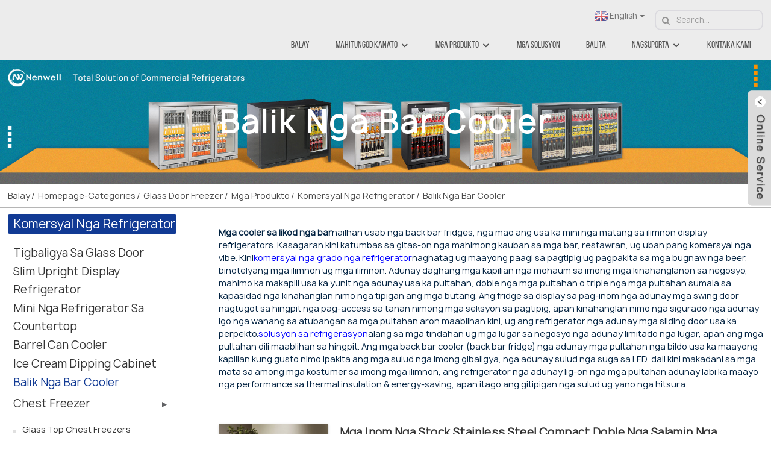

--- FILE ---
content_type: text/html
request_url: https://www.nenwell.com/ceb/back-bar-cooler-and-back-bar-fridge/
body_size: 17506
content:
<!DOCTYPE html> <html dir="ltr" lang="ceb"> <head> <!-- Global site tag (gtag.js) - Google Ads: 10834498622 --> <script async src="https://www.googletagmanager.com/gtag/js?id=AW-10834498622"></script> <script>
  window.dataLayer = window.dataLayer || [];
  function gtag(){dataLayer.push(arguments);}
  gtag('js', new Date());

  gtag('config', 'AW-10834498622');
</script> <!-- Event snippet for Website lead conversion page --> <script>
  gtag('event', 'conversion', {'send_to': 'AW-10834498622/7_VeCNyY840DEL6opa4o'});
</script> <meta http-equiv="Content-Type" content="text/html; charset=UTF-8" /> <title>Balik Bar Cooler - China Manufacturer Pabrika</title> <meta name="viewport" content="width=device-width,initial-scale=1,minimum-scale=1,maximum-scale=1,user-scalable=no"> <link rel="apple-touch-icon-precomposed" href=""> <meta name="format-detection" content="telephone=no"> <meta name="apple-mobile-web-app-capable" content="yes"> <meta name="apple-mobile-web-app-status-bar-style" content="black"> <link href="https://www.nenwell.com/style/global/style.css" rel="stylesheet"> <link href="https://www.nenwell.com/style/public/public.css" rel="stylesheet"> <link href="https://www.nenwell.com/style/global/fullpage.css" rel="stylesheet">      <link rel="shortcut icon" href="https://www.nenwell.com/uploads/logo-icon.png" /> <meta name="keywords" itemprop="keywords" content="refrigerator sa gamay nga ilimnon, refrigerator sa gamay nga ilimnon, cooler sa gamay nga ilimnon, refrigerator sa gamay nga bugnaw nga ilimnon, cooler sa gagmay nga ilimnon, gibaligya nga refrigerator sa gagmay nga mga ilimnon" />   <meta name="description" content="Ang back bar cooler fridge gikan sa China nga pabrika nga Nenwell, usa ka dako nga back bar fridge manufacturer sa China nga naghatag og taas nga kalidad nga back bar coolers ug freezers stock sa ubos kaayo nga barato nga wholesaling nga presyo." />  <meta name="keywords" itemprop="keywords" content="back bar cooler,back bar fridge,back bar cooler factory,back bar fridge factory,underbar cooler factory,mini bar cooler,back bar fridge,back bar cabinet" /> <!--Start of Tawk.to Script--> <script type="text/javascript">
// var Tawk_API=Tawk_API||{}, Tawk_LoadStart=new Date();
// (function(){
// var s1=document.createElement("script"),s0=document.getElementsByTagName("script")[0];
// s1.async=true;
// s1.src='https://embed.tawk.to/6041e22e1c1c2a130d652c38/1f00ln2l0';
// s1.charset='UTF-8';
// s1.setAttribute('crossorigin','*');
// s0.parentNode.insertBefore(s1,s0);
// })();
</script> <!--End of Tawk.to Script--> <link href="//cdn.globalso.com/hide_search.css" rel="stylesheet"/><link href="//www.nenwell.com/style/ceb.html.css" rel="stylesheet"/><link rel="alternate" hreflang="ceb" href="https://www.nenwell.com/ceb/" /><link rel="canonical"  href="https://www.nenwell.com/ceb/back-bar-cooler-and-back-bar-fridge/" /></head> <body> <div class="container">     <style>       .section_banner .fp-tableCell{    display: block;}    </style>        <header class="web_head index_web_head">         <nav class="nav_wrap index_layout">           <figure class="logo">            <a href="/ceb/">          </a> 	     </figure>           <div class="header_right">             <div class="right_top">                <div class="head-search">               <form action="https://www.nenwell.com/index.php" method="get">             <input class="search-ipt" name="s" placeholder="Search..." /> 			<input type="hidden" name="cat" value="490"/>            <input class="search-btn" type="submit" value="&#xf002;"  />           </form>               </div>                <!--change-language-->               <div class="change-language ensemble">   <div class="change-language-info">     <div class="change-language-title medium-title">        <div class="language-flag language-flag-en"><a href="https://www.nenwell.com"><b class="country-flag"></b><span>English</span> </a></div>        <b class="language-icon"></b>      </div> 	<div class="change-language-cont sub-content">         <div class="empty"></div>     </div>   </div> </div> <!--theme438-->                <!--change-language-->            </div>              <ul class="head_nav">               <li id="menu-item-293" class="menu-item menu-item-type-custom menu-item-object-custom menu-item-home menu-item-293"><a href="/ceb/">Balay</a></li> <li id="menu-item-10820" class="menu-item menu-item-type-custom menu-item-object-custom menu-item-10820"><a href="/ceb/about-us-nenwell-refrigeration-2/">Mahitungod Kanato</a> <ul class="sub-menu"> 	<li id="menu-item-8650" class="menu-item menu-item-type-post_type menu-item-object-page menu-item-8650"><a href="/ceb/about-us-nenwell-refrigeration-2/">Mahitungod kang Nenwell</a></li> 	<li id="menu-item-8647" class="menu-item menu-item-type-post_type menu-item-object-page menu-item-8647"><a href="/ceb/as-you-wish/">100% Katagbawan</a></li> 	<li id="menu-item-8646" class="menu-item menu-item-type-post_type menu-item-object-page menu-item-8646"><a href="/ceb/call-us-today/">Kontaka Kami Karon</a></li> </ul> </li> <li id="menu-item-6944" class="menu-item menu-item-type-custom menu-item-object-custom current-menu-ancestor current-menu-parent menu-item-6944"><a href="/ceb/commercial-grade-refrigerator/">Mga produkto</a> <ul class="sub-menu"> 	<li id="menu-item-10511" class="menu-item menu-item-type-taxonomy menu-item-object-category menu-item-10511"><a href="/ceb/china-factory-glass-merchandiser-refrigerated-merchandiser-cooler/">Tigbaligya sa Glass Door</a></li> 	<li id="menu-item-1476" class="menu-item menu-item-type-taxonomy menu-item-object-category menu-item-1476"><a href="/ceb/slim-upright-glass-door-display-coolers-and-fridges/">Slim Upright Display Refrigerator</a></li> 	<li id="menu-item-2842" class="menu-item menu-item-type-taxonomy menu-item-object-category menu-item-2842"><a href="/ceb/commercial-countertop-mini-display-fridges-and-coolers/">Mini nga Refrigerator sa Countertop</a></li> 	<li id="menu-item-10514" class="menu-item menu-item-type-taxonomy menu-item-object-category menu-item-10514"><a href="/ceb/cake-display-fridges-and-coolers/">Panaderya ug Cake Display</a> 	<ul class="sub-menu"> 		<li id="menu-item-10515" class="menu-item menu-item-type-taxonomy menu-item-object-category menu-item-10515"><a href="/ceb/pastry-and-bakery-cake-countertop-fridge/">Refrigerator sa Countertop nga Cake</a></li> 		<li id="menu-item-10518" class="menu-item menu-item-type-taxonomy menu-item-object-category menu-item-10518"><a href="/ceb/refrigerated-bakery-cabinet-case/">Refrigerated bakery Cases</a></li> 		<li id="menu-item-10517" class="menu-item menu-item-type-taxonomy menu-item-object-category menu-item-10517"><a href="/ceb/free-floor-standing-cake-cabinet-fridge/">Freestanding Cake Cabinet</a></li> 		<li id="menu-item-10519" class="menu-item menu-item-type-taxonomy menu-item-object-category menu-item-10519"><a href="/ceb/refrigerated-4-sided-glass-cabinets-display-fridge-cooler/">Kinatibuk-ang Glass Refrigerated Cabinets</a></li> 		<li id="menu-item-10520" class="menu-item menu-item-type-taxonomy menu-item-object-category menu-item-10520"><a href="/ceb/round-rotary-cake-fridge-showcase-cabinet/">Round Rotary Cake Showcase</a></li> 		<li id="menu-item-10516" class="menu-item menu-item-type-taxonomy menu-item-object-category menu-item-10516"><a href="/ceb/heated-countertop-display-food-warmer/">Pang-init sa Pagkaon sa Countertop Display</a></li> 	</ul> </li> 	<li id="menu-item-2619" class="menu-item menu-item-type-taxonomy menu-item-object-category menu-item-2619"><a href="/ceb/can-cooler/">Barrel Can Cooler</a></li> 	<li id="menu-item-2731" class="menu-item menu-item-type-taxonomy menu-item-object-category menu-item-2731"><a href="/ceb/ice-cream-dipping-cabinets/">Ice Cream Dipping Cabinet</a></li> 	<li id="menu-item-1612" class="menu-item menu-item-type-taxonomy menu-item-object-category nav-current menu-item-1612"><a href="/ceb/back-bar-cooler-and-back-bar-fridge/">Balik nga Bar Cooler</a></li> 	<li id="menu-item-10513" class="menu-item menu-item-type-taxonomy menu-item-object-category menu-item-10513"><a href="/ceb/commercial-chest-freezers/">Chest Freezer</a></li> 	<li id="menu-item-10512" class="menu-item menu-item-type-taxonomy menu-item-object-category menu-item-10512"><a href="/ceb/china-factory-commercial-reach-in-fridge-refrigerator-freezer/">Reach-In ug Under Counter</a></li> </ul> </li> <li id="menu-item-7519" class="menu-item menu-item-type-post_type menu-item-object-page menu-item-7519"><a href="/ceb/refrigerator-solutions/">Mga solusyon</a></li> <li id="menu-item-362" class="menu-item menu-item-type-custom menu-item-object-custom menu-item-362"><a href="/ceb/news/">Balita</a></li> <li id="menu-item-7343" class="menu-item menu-item-type-post_type menu-item-object-page menu-item-7343"><a href="/ceb/supports/">Nagsuporta</a> <ul class="sub-menu"> 	<li id="menu-item-7468" class="menu-item menu-item-type-post_type menu-item-object-page menu-item-7468"><a href="/ceb/manufacturing/">Paggama</a></li> 	<li id="menu-item-7362" class="menu-item menu-item-type-post_type menu-item-object-page menu-item-7362"><a href="/ceb/customizing-and-branding/">Pag-customize ug Branding</a></li> 	<li id="menu-item-7344" class="menu-item menu-item-type-post_type menu-item-object-page menu-item-7344"><a href="/ceb/shipping/">Pagpadala</a></li> 	<li id="menu-item-7454" class="menu-item menu-item-type-post_type menu-item-object-page menu-item-7454"><a href="/ceb/warranty-service/">Garantiya ug Serbisyo</a></li> 	<li id="menu-item-865" class="menu-item menu-item-type-post_type menu-item-object-page menu-item-865"><a href="/ceb/faq/">FAQ</a></li> 	<li id="menu-item-7497" class="menu-item menu-item-type-post_type menu-item-object-page menu-item-7497"><a href="/ceb/download/">Pag-download</a></li> </ul> </li> <li id="menu-item-353" class="menu-item menu-item-type-post_type menu-item-object-page menu-item-353"><a href="/ceb/contact-us/">Kontaka Kami</a></li>             </ul>           </div>          </nav>     </header>              <!-- sys_sub_head -->      <div class="page_banner_slider page_banner_slider_2">           <img src="https://www.nenwell.com/uploads/Back-bar-cooler-manufacturer-China-of-commercial-refrigerator.jpg" />              <h1>Balik nga Bar Cooler</h1>    </div>      <ul class="path_bar">          <div class="index_layout">         <li> <a itemprop="breadcrumb" href="https://www.nenwell.com/ceb">Balay</a></li><li> <a itemprop="breadcrumb" href="/ceb/homepage-categories/" title="Homepage-categories">Homepage-categories</a> </li><li> <a itemprop="breadcrumb" href="/ceb/commercial-upright-glass-door-display-freezers/" title="Glass Door Freezer">Glass Door Freezer</a> </li><li> <a itemprop="breadcrumb" href="/ceb/commercial-grade-refrigerator/" title="Products">Mga produkto</a> </li><li> <a itemprop="breadcrumb" href="/ceb/commercial-refrigerator/" title="Commercial Refrigerator">Komersyal nga Refrigerator</a> </li><li> <a href="#">Balik nga Bar Cooler</a></li>         </div>      </ul>      <!-- page-layout start -->    <section class="web_main page_main">      <!-- page里面 如果有侧栏就用 index_layout  没有侧栏就用layout-->      <div class="index_layout">                      <h4 class="pdgate_side">Ganghaan sa Produkto</h4>                              <aside class="aside">    <section class="aside-wrap">      <section class="side-widget">      <div class="side-tit-bar">         <h2 class="side-tit"><a href="/ceb/commercial-refrigerator/">Komersyal nga Refrigerator</a></h2>      </div>      <ul class="side-cate">        <li id="menu-item-10118" class="menu-item menu-item-type-taxonomy menu-item-object-category menu-item-10118"><a href="/ceb/china-factory-glass-merchandiser-refrigerated-merchandiser-cooler/">Tigbaligya sa Glass Door</a></li> <li id="menu-item-10500" class="menu-item menu-item-type-taxonomy menu-item-object-category menu-item-10500"><a href="/ceb/slim-upright-glass-door-display-coolers-and-fridges/">Slim Upright Display Refrigerator</a></li> <li id="menu-item-2843" class="menu-item menu-item-type-taxonomy menu-item-object-category menu-item-2843"><a href="/ceb/commercial-countertop-mini-display-fridges-and-coolers/">Mini nga Refrigerator sa Countertop</a></li> <li id="menu-item-2622" class="menu-item menu-item-type-taxonomy menu-item-object-category menu-item-2622"><a href="/ceb/can-cooler/">Barrel Can Cooler</a></li> <li id="menu-item-2732" class="menu-item menu-item-type-taxonomy menu-item-object-category menu-item-2732"><a href="/ceb/ice-cream-dipping-cabinets/">Ice Cream Dipping Cabinet</a></li> <li id="menu-item-1595" class="menu-item menu-item-type-taxonomy menu-item-object-category nav-current menu-item-1595"><a href="/ceb/back-bar-cooler-and-back-bar-fridge/">Balik nga Bar Cooler</a></li> <li id="menu-item-10295" class="menu-item menu-item-type-taxonomy menu-item-object-category menu-item-10295"><a href="/ceb/commercial-chest-freezers/">Chest Freezer</a> <ul class="sub-menu"> 	<li id="menu-item-1591" class="menu-item menu-item-type-taxonomy menu-item-object-category menu-item-1591"><a href="/ceb/commercial-glass-top-display-chest-freezers/">Glass Top Chest Freezers</a></li> 	<li id="menu-item-1598" class="menu-item menu-item-type-taxonomy menu-item-object-category menu-item-1598"><a href="/ceb/commercial-deep-storage-chest-freezers/">Pagtipig sa Chest Freezer</a></li> </ul> </li> <li id="menu-item-10501" class="product_new_11 menu-item menu-item-type-taxonomy menu-item-object-category menu-item-10501"><a href="/ceb/cake-display-fridges-and-coolers/">Panaderya ug Cake Display</a> <ul class="sub-menu"> 	<li id="menu-item-10502" class="menu-item menu-item-type-taxonomy menu-item-object-category menu-item-10502"><a href="/ceb/pastry-and-bakery-cake-countertop-fridge/">Refrigerator sa Countertop nga Cake</a></li> 	<li id="menu-item-10505" class="menu-item menu-item-type-taxonomy menu-item-object-category menu-item-10505"><a href="/ceb/refrigerated-bakery-cabinet-case/">Refrigerated bakery Cases</a></li> 	<li id="menu-item-10504" class="menu-item menu-item-type-taxonomy menu-item-object-category menu-item-10504"><a href="/ceb/free-floor-standing-cake-cabinet-fridge/">Freestanding Cake Cabinet</a></li> 	<li id="menu-item-10506" class="menu-item menu-item-type-taxonomy menu-item-object-category menu-item-10506"><a href="/ceb/refrigerated-4-sided-glass-cabinets-display-fridge-cooler/">Kinatibuk-ang Glass Refrigerated Cabinets</a></li> 	<li id="menu-item-10507" class="menu-item menu-item-type-taxonomy menu-item-object-category menu-item-10507"><a href="/ceb/round-rotary-cake-fridge-showcase-cabinet/">Round Rotary Cake Showcase</a></li> 	<li id="menu-item-10503" class="menu-item menu-item-type-taxonomy menu-item-object-category menu-item-10503"><a href="/ceb/heated-countertop-display-food-warmer/">Pang-init sa Pagkaon sa Countertop Display</a></li> </ul> </li> <li id="menu-item-10496" class="menu-item menu-item-type-taxonomy menu-item-object-category menu-item-10496"><a href="/ceb/china-factory-commercial-reach-in-fridge-refrigerator-freezer/">Reach-In ug Under Counter</a></li> <li id="menu-item-10538" class="product_new_11 menu-item menu-item-type-taxonomy menu-item-object-category menu-item-10538"><a href="/ceb/kitchen-equipment/">Kagamitan sa Kusina</a> <ul class="sub-menu"> 	<li id="menu-item-10803" class="menu-item menu-item-type-taxonomy menu-item-object-category menu-item-10803"><a href="/ceb/nenwell-amazon-online-shop/">Amazon Online Sales</a></li> </ul> </li> <li id="menu-item-10267" class="product_new_11 menu-item menu-item-type-taxonomy menu-item-object-category menu-item-10267"><a href="/ceb/super-market-refrigeration/">Supermarket Refrigeration</a> <ul class="sub-menu"> 	<li id="menu-item-10510" class="menu-item menu-item-type-taxonomy menu-item-object-category menu-item-10510"><a href="/ceb/open-air-curtain-multideck-display-fridge-cooler/">Open Air Multideck Cooler</a></li> 	<li id="menu-item-10508" class="menu-item menu-item-type-taxonomy menu-item-object-category menu-item-10508"><a href="/ceb/supermarket-dual-temp-multideck-cabinet/">Dual Temp Multideck Cabinet</a></li> 	<li id="menu-item-10269" class="menu-item menu-item-type-taxonomy menu-item-object-category menu-item-10269"><a href="/ceb/commercial-round-island-open-display-fridge-cooler/">Round Island Open Refrigerator</a></li> 	<li id="menu-item-10268" class="menu-item menu-item-type-taxonomy menu-item-object-category menu-item-10268"><a href="/ceb/supermarket-deli-display-fridges-and-coolers/">Kaso sa Cold Food Deli</a></li> 	<li id="menu-item-10270" class="menu-item menu-item-type-taxonomy menu-item-object-category menu-item-10270"><a href="/ceb/butcher-fresh-meat-display-fridge-counter/">Lab-as nga Karne Display Counter</a></li> 	<li id="menu-item-10509" class="menu-item menu-item-type-taxonomy menu-item-object-category menu-item-10509"><a href="/ceb/fish-ice-table-and-seafood-ice-counter/">Isda ug Seafood Ice Counter</a></li> 	<li id="menu-item-10499" class="menu-item menu-item-type-taxonomy menu-item-object-category menu-item-10499"><a href="/ceb/supermarket-island-chest-freezer/">Isla Chest Freezer</a></li> </ul> </li> <li id="menu-item-10525" class="product_new_11 menu-item menu-item-type-taxonomy menu-item-object-category menu-item-10525"><a href="/ceb/medical-refrigerator-and-pharmacy-fridge/">Medikal nga Refrigerator</a> <ul class="sub-menu"> 	<li id="menu-item-10528" class="menu-item menu-item-type-taxonomy menu-item-object-category menu-item-10528"><a href="/ceb/pharmacy-vaccine-laboratory-fridges/">Refrigerator sa Botika</a></li> 	<li id="menu-item-10526" class="menu-item menu-item-type-taxonomy menu-item-object-category menu-item-10526"><a href="/ceb/blood-bank-refrigerator-price/">Refrigerator sa Bangko sa Dugo</a></li> 	<li id="menu-item-10527" class="menu-item menu-item-type-taxonomy menu-item-object-category menu-item-10527"><a href="/ceb/ice-lined-ilr-refrigerators/">Refrigerator nga Gilinyahan sa Yelo</a></li> 	<li id="menu-item-11532" class="menu-item menu-item-type-taxonomy menu-item-object-category menu-item-11532"><a href="/ceb/laboratory-refrigerator/">Refrigerator sa laboratoryo</a></li> 	<li id="menu-item-10529" class="menu-item menu-item-type-taxonomy menu-item-object-category menu-item-10529"><a href="/ceb/ultra-low-temperature-ult-freezers/">Ubos nga Ubos nga Freezer</a></li> </ul> </li> <li id="menu-item-10530" class="product_new_11 menu-item menu-item-type-taxonomy menu-item-object-category menu-item-10530"><a href="/ceb/fridge-accessories/">Mga accessories sa refrigerator</a> <ul class="sub-menu"> 	<li id="menu-item-10531" class="menu-item menu-item-type-taxonomy menu-item-object-category menu-item-10531"><a href="/ceb/compex-stainless-steel-slide-rails/">Compex Slide Riles</a></li> 	<li id="menu-item-10532" class="menu-item menu-item-type-taxonomy menu-item-object-category menu-item-10532"><a href="/ceb/compressor/">Compressor</a></li> 	<li id="menu-item-10536" class="menu-item menu-item-type-taxonomy menu-item-object-category menu-item-10536"><a href="/ceb/fan-motors/">Mga Motor sa Fan</a></li> 	<li id="menu-item-10537" class="menu-item menu-item-type-taxonomy menu-item-object-category menu-item-10537"><a href="/ceb/heater/">Heater</a></li> </ul> </li>     </ul>    </section>                      <!--<section class="side-widget">-->    <!--  <div class="side-tit-bar">-->    <!--     <h2 class="side-tit"><a href="https://www.nenwell.com/medical-refrigerator/">Medical Refrigerator</a></h2>-->    <!--  </div>-->    <!--  <ul class="side-cate">-->    <!--    <li id="menu-item-6510" class="menu-item menu-item-type-taxonomy menu-item-object-category menu-item-6510"><a href="https://www.nenwell.com/blood-bank-refrigerator-price/">Blood Bank Refrigerator</a></li> <li id="menu-item-6511" class="menu-item menu-item-type-taxonomy menu-item-object-category menu-item-6511"><a href="https://www.nenwell.com/ice-lined-ilr-refrigerators/">Ice-Lined Refrigerator</a></li> <li id="menu-item-6512" class="menu-item menu-item-type-taxonomy menu-item-object-category menu-item-6512"><a href="https://www.nenwell.com/pharmacy-vaccine-laboratory-fridges/">Pharmacy Fridge</a></li> <li id="menu-item-6513" class="menu-item menu-item-type-taxonomy menu-item-object-category menu-item-6513"><a href="https://www.nenwell.com/ultra-low-temperature-ult-freezers/">Ultra Low Freezer</a></li> -->    <!--  </ul>-->    <!--</section>-->        <!--    <section class="side-widget">-->    <!--  <div class="side-tit-bar">-->    <!--     <h2 class="side-tit"><a href="https://www.nenwell.com/super-market-refrigeration/">Supermarket refrigeration</a></h2>-->    <!--  </div>-->      <!--</section>-->            <!--  <section class="side-widget">-->    <!--  <div class="side-tit-bar">-->    <!--     <h2 class="side-tit"><a href="https://www.nenwell.com/kitchen-equipment/">Kitchen Equipment</a></h2>-->    <!--  </div>-->      <!--</section>-->            <!--  <section class="side-widget">-->    <!--  <div class="side-tit-bar">-->    <!--     <h2 class="side-tit"><a href="https://www.nenwell.com/compex-stainless-steel-slide-rails/">Compex Slide Rails</a></h2>-->    <!--  </div>-->      <!--</section>-->            <!--<section class="side-widget">-->    <!--  <div class="side-tit-bar">-->    <!--     <h2 class="side-tit"><a href="https://www.nenwell.com/fridge-accessories/">Fridge Accessories</a></h2>-->    <!--  </div>-->    <!--  <ul class="side-cate">-->    <!--    <li id="menu-item-4306" class="menu-item menu-item-type-taxonomy menu-item-object-category menu-item-4306"><a href="https://www.nenwell.com/fan-motors/">Fan Motors</a></li> <li id="menu-item-4304" class="menu-item menu-item-type-taxonomy menu-item-object-category menu-item-4304"><a href="https://www.nenwell.com/compressor/">Compressor</a></li> -->    <!--  </ul>-->    <!--</section>-->           </section>  </aside>       <!-- main start -->      <section class="main">  <!--<hr>-->      <div class="products_desc products_desc2">          <p><p><strong>Mga cooler sa likod nga bar</strong>nailhan usab nga back bar fridges, nga mao ang usa ka mini nga matang sa ilimnon display refrigerators. Kasagaran kini katumbas sa gitas-on nga mahimong kauban sa mga bar, restawran, ug uban pang komersyal nga vibe. Kini<a title="commercial grade fridge" href="/ceb/commercial-grade-refrigerator/" target="_blank"><span style="color: #0000ff;">komersyal nga grado nga refrigerator</span></a>naghatag ug maayong paagi sa pagtipig ug pagpakita sa mga bugnaw nga beer, binotelyang mga ilimnon ug mga ilimnon. Adunay daghang mga kapilian nga mohaum sa imong mga kinahanglanon sa negosyo, mahimo ka makapili usa ka yunit nga adunay usa ka pultahan, doble nga mga pultahan o triple nga mga pultahan sumala sa kapasidad nga kinahanglan nimo nga tipigan ang mga butang. Ang fridge sa display sa pag-inom nga adunay mga swing door nagtugot sa hingpit nga pag-access sa tanan nimong mga seksyon sa pagtipig, apan kinahanglan nimo nga sigurado nga adunay igo nga wanang sa atubangan sa mga pultahan aron maablihan kini, ug ang refrigerator nga adunay mga sliding door usa ka perpekto.<a title="refrigeration solution" href="http://www.nenwell.com/ceb" target="_blank"><span style="color: #0000ff;">solusyon sa refrigerasyon</span></a>alang sa mga tindahan ug mga lugar sa negosyo nga adunay limitado nga lugar, apan ang mga pultahan dili maablihan sa hingpit. Ang mga back bar cooler (back bar fridge) nga adunay mga pultahan nga bildo usa ka maayong kapilian kung gusto nimo ipakita ang mga sulud nga imong gibaligya, nga adunay sulud nga suga sa LED, dali kini makadani sa mga mata sa among mga kostumer sa imong mga ilimnon, ang refrigerator nga adunay lig-on nga mga pultahan adunay labi ka maayo nga performance sa thermal insulation & energy-saving, apan itago ang gitipigan nga sulud ug yano nga hitsura.</p></p>      </div>  <hr>          <div class="product-list">            <ul class="product_items flex_wrap">                                     <li class="product_list_item">                              <figure>                              <span class="item_img">                                  <a href="/ceb/drinks-stock-stainless-steel-compact-double-glass-door-back-bar-cooler-product/" title="Drinks Stock Stainless Steel Compact	Double Glass Door Back Bar Cooler"><img src="https://www.nenwell.com/uploads/NW-LG208B-1.jpg" alt="Mga Inom nga Stock Stainless Steel Compact Doble nga Salamin nga Pultahan Balik Bar Cooler"></a>                                                                            </span>                                  <figcaption>                                      <div class="item_information">                                          <h3 class="item_title"><a href="/ceb/drinks-stock-stainless-steel-compact-double-glass-door-back-bar-cooler-product/"                                                                    title="Drinks Stock Stainless Steel Compact	Double Glass Door Back Bar Cooler">Mga Inom nga Stock Stainless Steel Compact Doble nga Salamin nga Pultahan Balik Bar Cooler</a>                                          </h3>                                          <div class="item_info"><ul> <li><span style="font-size: small;">Modelo: NW-LG208B.</span></li> <li>Kapasidad sa pagtipig: 208 Litro.</li> <li><span style="font-size: small;">Doble nga bildo nga pultahan sa likod nga bar chiller refrigerator.</span></li> <li><span style="font-size: small;">Uban sa fan assisted cooling system.</span></li> <li><span style="font-size: small;">Alang sa pagtipig ug pagpasundayag sa bugnaw nga ilimnon.</span></li> <li><span style="font-size: small;">Ang nawong nahuman sa galvanized.</span></li> <li><span style="font-size: small;">Daghang mga gidak-on nga magamit alang sa mga kapilian.</span></li> <li><span style="font-size: small;">Stainless steel sa gawas ug aluminum sulod.</span></li> <li><span style="font-size: small;">Digital temperature controller ug display screen.</span></li> <li><span style="font-size: small;">Ang mga estante sa sulod bug-at nga katungdanan ug mapaigoigo.</span></li> <li><span style="font-size: small;">Ubos nga konsumo sa enerhiya ug ubos nga ingay.</span></li> <li><span style="font-size: small;">Nagbuhat nga maayo sa thermal insulation.</span></li> <li><span style="font-size: small;">Doble nga tempered glass swing door.</span></li> <li><span style="font-size: small;">Uban sa lock sa pultahan ug panel sa pultahan mao ang auto closing type.</span></li> <li><span style="font-size: small;">Uban sa usa ka piraso sa hampak gipalapad board ingon evaporator.</span></li> <li><span style="font-size: small;">Ubos nga mga ligid alang sa flexible nga pagbutang.</span></li> </ul> </div>                                      </div>                                      <div class="product_btns">                                          <a href="javascript:" class="priduct_btn_inquiry add_email12">pangutana</a><a                                                  href="/ceb/drinks-stock-stainless-steel-compact-double-glass-door-back-bar-cooler-product/"                                                  class="priduct_btn_detail">detalye</a>                                      </div>                                  </figcaption>                              </figure>                          </li>                                     <li class="product_list_item">                              <figure>                              <span class="item_img">                                  <a href="/ceb/dual-zone-stainless-steel-swing-door-underbar-back-bar-bottle-wine-cooler-product/" title="Dual Zone Stainless Steel Swing Door Underbar Back bar bottle wine cooler"><img src="https://www.nenwell.com/uploads/NW-LG208S-1.jpg" alt="Dual Zone Stainless Steel Swing Door Underbar Balik nga bar nga botelya nga cooler sa bino"></a>                                                                            </span>                                  <figcaption>                                      <div class="item_information">                                          <h3 class="item_title"><a href="/ceb/dual-zone-stainless-steel-swing-door-underbar-back-bar-bottle-wine-cooler-product/"                                                                    title="Dual Zone Stainless Steel Swing Door Underbar Back bar bottle wine cooler">Dual Zone Stainless Steel Swing Door Underbar Balik nga bar nga botelya nga cooler sa bino</a>                                          </h3>                                          <div class="item_info"><ul> <li><span style="font-size: small;">Modelo: NW-LG208S.</span></li> <li>Kapasidad sa pagtipig: 208 Litro.</li> <li>Pabugnaw sa botelya sa ilawom sa ilawom sa bino nga cooler</li> <li><span style="font-size: small;">Alang sa pagtipig ug bugnaw nga ilimnon ug oso nga gitipigan ug gipakita.</span></li> <li><span style="font-size: small;">Itom nga stainless steel sa gawas ug aluminum sulod.</span></li> <li><span style="font-size: small;">Daghang mga gidak-on ang opsyonal.</span></li> <li><span style="font-size: small;">Digital nga temperatura controller.</span></li> <li><span style="font-size: small;">Ang mabug-at nga mga estante mapasibo.</span></li> <li><span style="font-size: small;">Ubos nga konsumo sa enerhiya ug ubos nga ingay.</span></li> <li><span style="font-size: small;">Ang mga sliding door panel gihimo sa durable tempered glass.</span></li> <li><span style="font-size: small;">Awtomatikong pagsira sa mga pultahan nga adunay kandado sa pultahan.</span></li> <li><span style="font-size: small;">Nahuman sa powder coating.</span></li> <li><span style="font-size: small;">Ang itom mao ang standard nga kolor, ang ubang mga kolor gipasibo.</span></li> <li><span style="font-size: small;">Uban sa usa ka piraso sa hampak gipalapad board ingon evaporator.</span></li> <li><span style="font-size: small;">Ubos nga mga ligid alang sa flexible nga pagbutang.</span></li> </ul> </div>                                      </div>                                      <div class="product_btns">                                          <a href="javascript:" class="priduct_btn_inquiry add_email12">pangutana</a><a                                                  href="/ceb/dual-zone-stainless-steel-swing-door-underbar-back-bar-bottle-wine-cooler-product/"                                                  class="priduct_btn_detail">detalye</a>                                      </div>                                  </figcaption>                              </figure>                          </li>                                     <li class="product_list_item">                              <figure>                              <span class="item_img">                                  <a href="/ceb/mini-size-undercounter-sliding-glass-door-compact-back-bar-fridge-product/" title="Mini Size Undercounter Sliding Glass Door Compact Back Bar Fridge"><img src="https://www.nenwell.com/uploads/主图2.jpg" alt="Mini Size Undercounter Sliding Glass Door Compact Back Bar Refrigerator"></a>                                                                            </span>                                  <figcaption>                                      <div class="item_information">                                          <h3 class="item_title"><a href="/ceb/mini-size-undercounter-sliding-glass-door-compact-back-bar-fridge-product/"                                                                    title="Mini Size Undercounter Sliding Glass Door Compact Back Bar Fridge">Mini Size Undercounter Sliding Glass Door Compact Back Bar Refrigerator</a>                                          </h3>                                          <div class="item_info"><ul> <li>Modelo: NW-LG138M.</li> <li>Kapasidad sa pagtipig: 138 Litro.</li> <li><span style="font-size: small;">Usa ka pultahan nga compact back bar refrigerator</span></li> <li><span style="font-size: small;">nga adunay fan assisted cooling system.</span></li> <li><span style="font-size: small;">Alang sa pagtipig sa bugnaw nga ilimnon nga gitipigan ug gipakita</span></li> <li><span style="font-size: small;">Ibabaw nga adunay taas nga grado nga powder coating.</span></li> <li><span style="font-size: small;">Daghang mga gidak-on nga magamit alang sa mga kapilian.</span></li> <li><span style="font-size: small;">Stainless steel sa gawas ug aluminum sulod.</span></li> <li><span style="font-size: small;">Digital temperature controller ug display screen.</span></li> <li><span style="font-size: small;">Ang mga estante sa sulod bug-at nga katungdanan ug mapaigoigo.</span></li> <li><span style="font-size: small;">Ubos nga konsumo sa enerhiya ug ubos nga ingay.</span></li> <li><span style="font-size: small;">Mga panel sa pultahan nga stainless steel nga adunay bula sa sulod.</span></li> <li><span style="font-size: small;">Uban sa lock sa pultahan ug magnetic gaskets.</span></li> <li><span style="font-size: small;">Nagbuhat nga maayo sa thermal insulation.</span></li> <li><span style="font-size: small;">Uban sa usa ka piraso sa hampak gipalapad board ingon evaporator.</span></li> <li><span style="font-size: small;">Ubos nga mga ligid alang sa flexible nga pagbutang.</span></li> </ul> </div>                                      </div>                                      <div class="product_btns">                                          <a href="javascript:" class="priduct_btn_inquiry add_email12">pangutana</a><a                                                  href="/ceb/mini-size-undercounter-sliding-glass-door-compact-back-bar-fridge-product/"                                                  class="priduct_btn_detail">detalye</a>                                      </div>                                  </figcaption>                              </figure>                          </li>                                     <li class="product_list_item">                              <figure>                              <span class="item_img">                                  <a href="/ceb/back-bar-undercounter-swing-glass-door-refrigerated-under-counter-cabinet-product/" title="Back Bar UnderCounter Swing Glass Door Refrigerated Under counter cabinet"><img src="https://www.nenwell.com/uploads/NW-LG330S-1.jpg" alt="Balik nga Bar UnderCounter Swing Glass Door Refrigerated Ubos sa counter cabinet"></a>                                                                            </span>                                  <figcaption>                                      <div class="item_information">                                          <h3 class="item_title"><a href="/ceb/back-bar-undercounter-swing-glass-door-refrigerated-under-counter-cabinet-product/"                                                                    title="Back Bar UnderCounter Swing Glass Door Refrigerated Under counter cabinet">Balik nga Bar UnderCounter Swing Glass Door Refrigerated Ubos sa counter cabinet</a>                                          </h3>                                          <div class="item_info"><ul> <li><span style="font-size: small;">Modelo: NW-LG330S.</span></li> <li>Kapasidad sa pagtipig: 330 Litro.</li> <li>Refrigerated back bar ubos sa counter cabinet</li> <li><span style="font-size: small;">Uban sa fan assisted cooling system.</span></li> <li><span style="font-size: small;">Alang sa pagtipig ug bugnaw nga ilimnon ug oso nga gitipigan ug gipakita.</span></li> <li><span style="font-size: small;">Itom nga stainless steel sa gawas ug aluminum sulod.</span></li> <li><span style="font-size: small;">Ang single, double ug triple-door kay opsyonal.</span></li> <li><span style="font-size: small;">Digital temperature controller ug display screen.</span></li> <li><span style="font-size: small;">Ang mabug-at nga mga estante mapasibo.</span></li> <li><span style="font-size: small;">Ubos nga konsumo sa enerhiya ug ubos nga ingay.</span></li> <li><span style="font-size: small;">Maayo kaayo sa thermal insulation.</span></li> <li><span style="font-size: small;">Ang mga sliding door panel gihimo sa tempered glass.</span></li> <li><span style="font-size: small;">Auto closing type nga adunay lock.</span></li> <li><span style="font-size: small;">Nahuman sa powder coating.</span></li> <li><span style="font-size: small;">Ang itom mao ang standard nga kolor, ang ubang mga kolor gipasibo.</span></li> <li><span style="font-size: small;">Uban sa usa ka piraso sa hampak gipalapad board ingon evaporator.</span></li> <li><span style="font-size: small;">Ubos nga mga ligid alang sa flexible nga pagbutang.</span></li> </ul> </div>                                      </div>                                      <div class="product_btns">                                          <a href="javascript:" class="priduct_btn_inquiry add_email12">pangutana</a><a                                                  href="/ceb/back-bar-undercounter-swing-glass-door-refrigerated-under-counter-cabinet-product/"                                                  class="priduct_btn_detail">detalye</a>                                      </div>                                  </figcaption>                              </figure>                          </li>                                     <li class="product_list_item">                              <figure>                              <span class="item_img">                                  <a href="/ceb/trible-sliding-glass-door-integrated-refrigerated-back-bar-cabinet-product/" title="Trible Sliding Glass Door Integrated Refrigerated Back Bar Cabinet"><img src="https://www.nenwell.com/uploads/NW-LG330M-4.jpg" alt="Trible Sliding Glass Door Integrated Refrigerated Back Bar Cabinet"></a>                                                                            </span>                                  <figcaption>                                      <div class="item_information">                                          <h3 class="item_title"><a href="/ceb/trible-sliding-glass-door-integrated-refrigerated-back-bar-cabinet-product/"                                                                    title="Trible Sliding Glass Door Integrated Refrigerated Back Bar Cabinet">Trible Sliding Glass Door Integrated Refrigerated Back Bar Cabinet</a>                                          </h3>                                          <div class="item_info"><ul> <li><span style="font-size: small;">Modelo: NW-LG330B.</span></li> <li>Kapasidad sa pagtipig: 330 Litro.</li> <li><span style="font-size: small;">Triple door nga gipabugnaw sa likod nga bar cabinet</span></li> <li><span style="font-size: small;">Uban sa fan assisted cooling system.</span></li> <li><span style="font-size: small;">Alang sa pagtipig ug pagpasundayag sa pagpabugnaw sa ilimnon.</span></li> <li><span style="font-size: small;">Ang nawong nahuman sa galvanized.</span></li> <li><span style="font-size: small;">Daghang mga gidak-on nga magamit alang sa mga kapilian.</span></li> <li><span style="font-size: small;">Stainless steel sa gawas ug aluminum sulod.</span></li> <li><span style="font-size: small;">Digital temperature controller ug display screen.</span></li> <li><span style="font-size: small;">Ang mga estante sa sulod bug-at nga katungdanan ug mapaigoigo.</span></li> <li><span style="font-size: small;">Ubos nga konsumo sa enerhiya ug ubos nga ingay.</span></li> <li><span style="font-size: small;">Nagbuhat nga maayo sa thermal insulation.</span></li> <li><span style="font-size: small;">Triple tempered glass swing door nga adunay lock sa pultahan.</span></li> <li><span style="font-size: small;">Mga panel sa pultahan nga adunay magnetic geskets alang sa pagsira sa awto.</span></li> <li><span style="font-size: small;">Uban sa usa ka piraso sa hampak gipalapad board ingon evaporator.</span></li> <li><span style="font-size: small;">Ubos nga mga ligid alang sa flexible nga pagbutang.</span></li> </ul> </div>                                      </div>                                      <div class="product_btns">                                          <a href="javascript:" class="priduct_btn_inquiry add_email12">pangutana</a><a                                                  href="/ceb/trible-sliding-glass-door-integrated-refrigerated-back-bar-cabinet-product/"                                                  class="priduct_btn_detail">detalye</a>                                      </div>                                  </figcaption>                              </figure>                          </li>                                     <li class="product_list_item">                              <figure>                              <span class="item_img">                                  <a href="/ceb/double-sliding-glass-door-built-in-refrigerated-back-bar-cooler-cabinet-product/" title="Double Sliding Glass Door Built In Refrigerated Back Bar Cooler Cabinet"><img src="https://www.nenwell.com/uploads/NW-LG208M-3.jpg" alt="Doble nga Sliding Glass Door Gitukod Sa Refrigerated Back Bar Cooler Cabinet"></a>                                                                            </span>                                  <figcaption>                                      <div class="item_information">                                          <h3 class="item_title"><a href="/ceb/double-sliding-glass-door-built-in-refrigerated-back-bar-cooler-cabinet-product/"                                                                    title="Double Sliding Glass Door Built In Refrigerated Back Bar Cooler Cabinet">Doble nga Sliding Glass Door Gitukod Sa Refrigerated Back Bar Cooler Cabinet</a>                                          </h3>                                          <div class="item_info"><ul> <li><span style="font-size: small;">Modelo: NW-LG208B.</span></li> <li>Kapasidad sa pagtipig: 208 Litro.</li> <li><span style="font-size: small;">Doble nga pultahan sa likod nga bar cooler cabinet</span></li> <li><span style="font-size: small;">nga adunay fan assisted cooling system.</span></li> <li><span style="font-size: small;">Alang sa pagtipig ug pagpasundayag sa bugnaw nga ilimnon.</span></li> <li><span style="font-size: small;">Ibabaw nga adunay taas nga grado nga powder coating.</span></li> <li><span style="font-size: small;">Daghang mga gidak-on nga magamit alang sa mga kapilian.</span></li> <li><span style="font-size: small;">Stainless steel sa gawas ug aluminum sulod.</span></li> <li><span style="font-size: small;">Digital temperature controller ug display screen.</span></li> <li><span style="font-size: small;">Ang mga estante sa sulod bug-at nga katungdanan ug mapaigoigo.</span></li> <li><span style="font-size: small;">Ubos nga konsumo sa enerhiya ug ubos nga ingay.</span></li> <li><span style="font-size: small;">Mga panel sa pultahan nga stainless steel nga adunay bula sa sulod.</span></li> <li><span style="font-size: small;">Nagbuhat nga maayo sa thermal insulation.</span></li> <li><span style="font-size: small;">Uban sa lock sa pultahan ug magnetic gaskets.</span></li> <li><span style="font-size: small;">Uban sa usa ka piraso sa hampak gipalapad board ingon evaporator.</span></li> <li><span style="font-size: small;">Ubos nga mga ligid alang sa flexible nga pagbutang.</span></li> </ul> </div>                                      </div>                                      <div class="product_btns">                                          <a href="javascript:" class="priduct_btn_inquiry add_email12">pangutana</a><a                                                  href="/ceb/double-sliding-glass-door-built-in-refrigerated-back-bar-cooler-cabinet-product/"                                                  class="priduct_btn_detail">detalye</a>                                      </div>                                  </figcaption>                              </figure>                          </li>                                     <li class="product_list_item">                              <figure>                              <span class="item_img">                                  <a href="/ceb/spa-living-room-fan-cooling-cooler-3-section-glass-door-back-bar-refrigerator-product/" title="SPA Living Room Fan Cooling Cooler 3 Section Glass Door back bar refrigerator"><img src="https://www.nenwell.com/uploads/NW-LG330H-1.jpg" alt="SPA Living Room Fan Cooling Cooler 3 Section Glass Door back bar refrigerator"></a>                                                                            </span>                                  <figcaption>                                      <div class="item_information">                                          <h3 class="item_title"><a href="/ceb/spa-living-room-fan-cooling-cooler-3-section-glass-door-back-bar-refrigerator-product/"                                                                    title="SPA Living Room Fan Cooling Cooler 3 Section Glass Door back bar refrigerator">SPA Living Room Fan Cooling Cooler 3 Section Glass Door back bar refrigerator</a>                                          </h3>                                          <div class="item_info"><ul> <li><span style="font-size: small;">Modelo: NW-LG330H.</span></li> <li>Kapasidad sa pagtipig: 330 Litro.</li> <li><span style="font-size: small;">Ubos sa counter display back bar cooler fridge.</span></li> <li><span style="font-size: small;">Uban sa fan assisted cooling system.</span></li> <li><span style="font-size: small;">Alang sa pagtipig ug bugnaw nga ilimnon ug oso nga gitipigan ug gipakita.</span></li> <li><span style="font-size: small;">Itom nga stainless steel sa gawas ug aluminum sulod.</span></li> <li><span style="font-size: small;">Ang single, double ug triple-door kay opsyonal.</span></li> <li><span style="font-size: small;">Digital nga temperatura controller.</span></li> <li><span style="font-size: small;">Ang mabug-at nga mga estante mapasibo.</span></li> <li><span style="font-size: small;">Ubos nga konsumo sa enerhiya ug ubos nga ingay.</span></li> <li><span style="font-size: small;">Maayo kaayo sa thermal insulation.</span></li> <li><span style="font-size: small;">Malungtaron nga tempered glass swing door.</span></li> <li><span style="font-size: small;">Auto closing type nga adunay lock.</span></li> <li><span style="font-size: small;">Nahuman sa powder coating.</span></li> <li><span style="font-size: small;">Ang itom mao ang standard nga kolor, ang ubang mga kolor gipasibo.</span></li> <li><span style="font-size: small;">Uban sa usa ka piraso sa hampak gipalapad board ingon evaporator.</span></li> <li><span style="font-size: small;">Ubos nga mga ligid alang sa flexible nga pagbutang.</span></li> </ul> </div>                                      </div>                                      <div class="product_btns">                                          <a href="javascript:" class="priduct_btn_inquiry add_email12">pangutana</a><a                                                  href="/ceb/spa-living-room-fan-cooling-cooler-3-section-glass-door-back-bar-refrigerator-product/"                                                  class="priduct_btn_detail">detalye</a>                                      </div>                                  </figcaption>                              </figure>                          </li>                                     <li class="product_list_item">                              <figure>                              <span class="item_img">                                  <a href="/ceb/pub-house-fan-cooling-cooler-1-section-glass-door-back-bar-fridge-product/" title="Pub House Fan Cooling Cooler 1 Section Glass Door Back Bar Fridge"><img src="https://www.nenwell.com/uploads/NW-LG138-2.jpg" alt="Pub House Fan Cooling Cooler 1 Seksyon nga Glass Door Back Bar Refrigerator"></a>                                                                            </span>                                  <figcaption>                                      <div class="item_information">                                          <h3 class="item_title"><a href="/ceb/pub-house-fan-cooling-cooler-1-section-glass-door-back-bar-fridge-product/"                                                                    title="Pub House Fan Cooling Cooler 1 Section Glass Door Back Bar Fridge">Pub House Fan Cooling Cooler 1 Seksyon nga Glass Door Back Bar Refrigerator</a>                                          </h3>                                          <div class="item_info"><ul> <li><span style="font-size: small;">Modelo: NW-LG138.</span></li> <li>Kapasidad sa pagtipig: 138 Litro.</li> <li><span style="font-size: small;">Ang back bar cooler fridge nga adunay fan assisted cooling system.</span></li> <li><span style="font-size: small;">Alang sa pagtipig sa mga ilimnon nga bugnaw ug gipakita.</span></li> <li><span style="font-size: small;">Stainless steel sa gawas ug aluminum sulod.</span></li> <li><span style="font-size: small;">Pipila ka mga gidak-on mao ang opsyonal.</span></li> <li><span style="font-size: small;">Digital nga temperatura controller.</span></li> <li><span style="font-size: small;">Ang mabug-at nga mga estante mapasibo.</span></li> <li><span style="font-size: small;">Ubos nga konsumo sa enerhiya ug ubos nga ingay.</span></li> <li><span style="font-size: small;">Hingpit sa thermal insulation.</span></li> <li><span style="font-size: small;">Malungtaron nga tempered glass swing door.</span></li> <li><span style="font-size: small;">Awtomatikong pagsira nga matang sa pultahan.</span></li> <li><span style="font-size: small;">Ang kandado sa pultahan mao ang opsyonal ingon nga hangyo.</span></li> <li><span style="font-size: small;">Nahuman sa powder coating.</span></li> <li><span style="font-size: small;">Ang itom mao ang standard nga kolor, ang ubang mga kolor gipasibo.</span></li> <li><span style="font-size: small;">Uban sa usa ka piraso sa hampak gipalapad board ingon evaporator.</span></li> <li><span style="font-size: small;">Ubos nga mga ligid alang sa flexible nga pagbutang.</span></li> </ul> </div>                                      </div>                                      <div class="product_btns">                                          <a href="javascript:" class="priduct_btn_inquiry add_email12">pangutana</a><a                                                  href="/ceb/pub-house-fan-cooling-cooler-1-section-glass-door-back-bar-fridge-product/"                                                  class="priduct_btn_detail">detalye</a>                                      </div>                                  </figcaption>                              </figure>                          </li>                                     <li class="product_list_item">                              <figure>                              <span class="item_img">                                  <a href="/ceb/beverage-stock-stainless-steel-counter-height-trible-door-back-bar-cooler-product/" title="Beverage Stock Stainless Steel Counter height Trible Door Back Bar Cooler"><img src="https://www.nenwell.com/uploads/NW-LG330B-1.jpg" alt="Inom nga Stock Stainless Steel Counter gitas-on Trible Door Back Bar Cooler"></a>                                                                            </span>                                  <figcaption>                                      <div class="item_information">                                          <h3 class="item_title"><a href="/ceb/beverage-stock-stainless-steel-counter-height-trible-door-back-bar-cooler-product/"                                                                    title="Beverage Stock Stainless Steel Counter height Trible Door Back Bar Cooler">Inom nga Stock Stainless Steel Counter gitas-on Trible Door Back Bar Cooler</a>                                          </h3>                                          <div class="item_info"><ul> <li><span style="font-size: small;">Modelo: NW-LG330B.</span></li> <li>Kapasidad sa pagtipig: 330 Litro.</li> <li><span style="font-size: small;">Triple bildo pultahan likod bar cooler refrigerator.</span></li> <li><span style="font-size: small;">Uban sa fan assisted cooling system.</span></li> <li><span style="font-size: small;">Alang sa pagtipig ug pagpasundayag sa pagpabugnaw sa ilimnon.</span></li> <li><span style="font-size: small;">Ang nawong nahuman sa galvanized.</span></li> <li><span style="font-size: small;">Daghang mga gidak-on nga magamit alang sa mga kapilian.</span></li> <li><span style="font-size: small;">Stainless steel sa gawas ug aluminum sulod.</span></li> <li><span style="font-size: small;">Digital temperature controller ug display screen.</span></li> <li><span style="font-size: small;">Ang mga estante sa sulod bug-at nga katungdanan ug mapaigoigo.</span></li> <li><span style="font-size: small;">Ubos nga konsumo sa enerhiya ug ubos nga ingay.</span></li> <li><span style="font-size: small;">Nagbuhat nga maayo sa thermal insulation.</span></li> <li><span style="font-size: small;">Triple tempered glass swing door nga adunay lock sa pultahan.</span></li> <li><span style="font-size: small;">Mga panel sa pultahan nga adunay magnetic geskets alang sa pagsira sa awto.</span></li> <li><span style="font-size: small;">Uban sa usa ka piraso sa hampak gipalapad board ingon evaporator.</span></li> <li><span style="font-size: small;">Ubos nga mga ligid alang sa flexible nga pagbutang.</span></li> </ul> </div>                                      </div>                                      <div class="product_btns">                                          <a href="javascript:" class="priduct_btn_inquiry add_email12">pangutana</a><a                                                  href="/ceb/beverage-stock-stainless-steel-counter-height-trible-door-back-bar-cooler-product/"                                                  class="priduct_btn_detail">detalye</a>                                      </div>                                  </figcaption>                              </figure>                          </li>                                     <li class="product_list_item">                              <figure>                              <span class="item_img">                                  <a href="/ceb/beer-stock-stainless-steel-mini-size-single-door-back-bar-cooler-product/" title="Beer Stock Stainless Steel Mini Size Single Door Back Bar Cooler"><img src="https://www.nenwell.com/uploads/NW-LG138B-1.jpg" alt="Beer Stock Stainless Steel Mini Size Single Door Back Bar Cooler"></a>                                                                            </span>                                  <figcaption>                                      <div class="item_information">                                          <h3 class="item_title"><a href="/ceb/beer-stock-stainless-steel-mini-size-single-door-back-bar-cooler-product/"                                                                    title="Beer Stock Stainless Steel Mini Size Single Door Back Bar Cooler">Beer Stock Stainless Steel Mini Size Single Door Back Bar Cooler</a>                                          </h3>                                          <div class="item_info"><ul> <li><span style="font-size: small;">Modelo: NW-LG138B.</span></li> <li><span style="font-size: small;">Kapasidad sa pagtipig: 138 Litro.</span></li> <li><span style="font-size: small;">Usa ka pultahan sa likod nga bar cooler fridge.</span></li> <li><span style="font-size: small;">nga adunay fan assisted cooling system.</span></li> <li><span style="font-size: small;">Alang sa pagtipig sa mga ilimnon nga bugnaw ug gipakita</span></li> <li><span style="font-size: small;">Ibabaw nga adunay taas nga grado nga nahuman nga kolor nga pilak.</span></li> <li><span style="font-size: small;">Daghang mga gidak-on nga magamit alang sa mga kapilian.</span></li> <li><span style="font-size: small;">Stainless steel sa gawas ug aluminum sulod.</span></li> <li><span style="font-size: small;">Digital temperature controller ug display screen.</span></li> <li><span style="font-size: small;">Ang mga estante sa sulod bug-at nga katungdanan ug mapaigoigo.</span></li> <li><span style="font-size: small;">Ubos nga konsumo sa enerhiya ug ubos nga ingay.</span></li> <li><span style="font-size: small;">Nagbuhat nga maayo sa thermal insulation.</span></li> <li><span style="font-size: small;">Malungtaron nga tempered glass swing door.</span></li> <li><span style="font-size: small;">Uban sa lock sa pultahan ug panel sa pultahan mao ang auto closing type.</span></li> <li><span style="font-size: small;">Uban sa usa ka piraso sa hampak gipalapad board ingon evaporator.</span></li> <li><span style="font-size: small;">Ubos nga mga ligid alang sa flexible nga pagbutang.</span></li> </ul> </div>                                      </div>                                      <div class="product_btns">                                          <a href="javascript:" class="priduct_btn_inquiry add_email12">pangutana</a><a                                                  href="/ceb/beer-stock-stainless-steel-mini-size-single-door-back-bar-cooler-product/"                                                  class="priduct_btn_detail">detalye</a>                                      </div>                                  </figcaption>                              </figure>                          </li>                                     <li class="product_list_item">                              <figure>                              <span class="item_img">                                  <a href="/ceb/club-counter-fan-cooling-refrigerator-2-section-glass-door-back-bar-cooler-fridge-product/" title="Club Counter Fan Cooling Refrigerator 2 Section Glass Door Back Bar Cooler Fridge"><img src="https://www.nenwell.com/uploads/NW-LG208H-1.jpg" alt="Club Counter Fan Cooling Refrigerator 2 Seksyon Glass Door Balik Bar Cooler Refrigerator"></a>                                                                            </span>                                  <figcaption>                                      <div class="item_information">                                          <h3 class="item_title"><a href="/ceb/club-counter-fan-cooling-refrigerator-2-section-glass-door-back-bar-cooler-fridge-product/"                                                                    title="Club Counter Fan Cooling Refrigerator 2 Section Glass Door Back Bar Cooler Fridge">Club Counter Fan Cooling Refrigerator 2 Seksyon Glass Door Balik Bar Cooler Refrigerator</a>                                          </h3>                                          <div class="item_info"><ul> <li><span style="font-size: small;">Modelo: NW-LG208H.</span></li> <li>Kapasidad sa pagtipig: 208 Litro.</li> <li><span style="font-size: small;">Ang back bar cooler fridge nga adunay fan assisted cooling system.</span></li> <li><span style="font-size: small;">Alang sa pagtipig ug bugnaw nga ilimnon ug oso nga gitipigan ug gipakita.</span></li> <li><span style="font-size: small;">Itom nga stainless steel sa gawas ug aluminum sulod.</span></li> <li><span style="font-size: small;">Pipila ka mga gidak-on mao ang opsyonal.</span></li> <li><span style="font-size: small;">Digital nga temperatura controller.</span></li> <li><span style="font-size: small;">Ang mabug-at nga mga estante mapasibo.</span></li> <li><span style="font-size: small;">Ubos nga konsumo sa enerhiya ug ubos nga ingay.</span></li> <li><span style="font-size: small;">Hingpit sa thermal insulation.</span></li> <li><span style="font-size: small;">Malungtaron nga tempered glass swing door.</span></li> <li><span style="font-size: small;">Awtomatikong pagsira nga matang sa pultahan.</span></li> <li><span style="font-size: small;">Ang kandado sa pultahan mao ang opsyonal ingon nga hangyo.</span></li> <li><span style="font-size: small;">Nahuman sa powder coating.</span></li> <li><span style="font-size: small;">Ang itom mao ang standard nga kolor, ang ubang mga kolor gipasibo.</span></li> <li><span style="font-size: small;">Uban sa usa ka piraso sa hampak gipalapad board ingon evaporator.</span></li> <li><span style="font-size: small;">Ubos nga mga ligid alang sa flexible nga pagbutang.</span></li> </ul> </div>                                      </div>                                      <div class="product_btns">                                          <a href="javascript:" class="priduct_btn_inquiry add_email12">pangutana</a><a                                                  href="/ceb/club-counter-fan-cooling-refrigerator-2-section-glass-door-back-bar-cooler-fridge-product/"                                                  class="priduct_btn_detail">detalye</a>                                      </div>                                  </figcaption>                              </figure>                          </li>                          </ul>            <div class="products_desc">  <hr>            <div class="product_footms"><p><strong>Balik Bar Cooler</strong></p>  <p>Kini hingpit nga ibutang sa ilawom o sa bar counter diin ang mga bartender nagtrabaho sa palibot, mao nga kini nga mga back bar cooler nagtugot sa mga kawani sa dali nga pagkuha ug pag-alagad sa mga ilimnon o beer ngadto sa mga kustomer. Adunay lainlaing mga istilo ug mga kapasidad sa pagtipig nga hingpit nga nahiangay sa imong kinahanglanon. Para sa gamay nga gidak-on nga single glass door nga ilimnon<a title="display fridge" href="/ceb/commercial-glass-display-fridges/" target="_blank"><span style="color: #0000ff;">ipakita ang mga refrigerator</span></a>ug solidong pultahan nga beer fridges ngadto sa dagkong dual o multi-door display fridges nga mohaum sa imong bar o catering nga negosyo.</p>  <p> </p>  <p><strong>Mini nga Drink Display Refrigerator</strong></p>  <p>Kung kinahanglan nimo ang usa ka fridge nga mahimong hingpit nga ibutang bisan asa nimo gusto sa imong limitado nga espasyo, mini<strong>pag-inom sa mga refrigerator nga gipakita</strong>kinahanglan nga mao ang sulundon nga solusyon alang sa imong panginahanglan, tungod kay kini espesipikong gidisenyo nga adunay compact nga gidak-on aron husto nga ibutang sa usa ka gamay nga palibot sa bar, ug kini adunay daghang kapasidad alang sa pagtipig sa igo nga gidaghanon sa ilimnon ug beer.</p>  <p>Kini nga mga mini nga refrigerator kasagarang gigamit alang sa mga komersyal nga aplikasyon, mao nga kadaghanan niini adunay bahin nga wala’y katugnaw tungod kay sila adunay awto nga aparato alang sa pag-defrost, aron kini makatabang nga mapugngan ang mga refrigerated nga mga butang gikan sa pagyelo, ug dili nimo kinahanglan nga mogugol ug oras nga mano-mano nga tangtangon ang natukod nga yelo, dugang pa, kung wala ang natipon nga yelo sa yunit sa evaporator aron madugangan ang pagkonsumo sa kuryente.</p>  <p>Ang lig-on nga mga estante ginama sa stainless steel nga mga alambre ug hapsay nga organisahon ang imong gitipigan nga mga butang sa sulod. Uban sa LED nga suga sa sulod, ang imong mga bugnaw nga ilimnon nga magamit sa mga fridge gipasiugda aron madani ang mata sa imong mga kustomer. Kini nga mga mini nga cooler yano nga limpyohan tungod kay ang mga istante matangtang.</p>  <p><a href="https://www.nenwell.com/uploads/NW-LG330S_01.jpg"><img class="alignnone size-full wp-image-4930" alt="NW-LG330S Commercial Undercounter Black 3 Sliding Glass Door Coke Inumin ug Cold Drink Balik Bar Display Refrigerator" src="https://www.nenwell.com/uploads/NW-LG330S_01.jpg" /></a></p>  <p> </p>  <p><strong>Unsa ang Kinahanglan Nimong Hunahunaon Kung Mopalit ug Refrigerator sa Balik Bar</strong></p>  <p>Bisan pa, kinahanglan nimong tagdon ang pipila ka mga butang bahin sa husto nga refrigerator sa mini bar nga imong paliton alang sa imong negosyo, tungod kay adunay lainlaing mga istilo ug gidak-on nga makit-an nimo bisan diin.</p>  <p>Ang mga modelo nga adunay mas dako nga gidak-on ug mas daghang kapasidad sa pagtipig mao ang sulundon nga kapilian alang sa pag-alagad sa bugnaw nga mga ilimnon ug beer, apan kini mas mahal kay sa mini nga mga matang, ug kinahanglan nimo nga sigurohon nga ang imong fridge mahimong mohaum sa luna sa pagbutang ug dili makahatag og epekto sa imong gamit.</p>  <p>Uban sa mini nga gidak-on, dili nimo kinahanglan nga mobayad og daghang salapi sama sa mas dagkong mga matang sa komersyal nga mga refrigerator, mao nga kini usa ka gasto nga epektibo nga kapilian. Bisan pa, kung kinahanglan ka nga mag-alagad sa mga ilimnon o beer sa usa ka dako nga gidaghanon, aron masiguro nga ang kalidad sa imong mga suplay makanunayon, ang usa ka mini nga refrigerator mahimong dili makatagbo sa imong mga kinahanglanon sa negosyo.</p>  <p>Kini nga mga mini nga bildo nga mga fridge sa pultahan gigamit sa daghang mga bar ug uban pang mga negosyo sa pag-catering tungod sa ilang talagsaon nga mga bahin. Kadaghanan kanila adunay tin-aw nga bildo nga (mga) pultahan nga nagtugot sa mga kustomer sa pag-browse kung unsa ang anaa sa refrigerator.</p>  <p>Agi og dugang sa gasto sa pagpalit og refrigerator, kinahanglan nimong hunahunaon kung kini adunay pipila ka mga highlight nga makatabang sa pagtipig sa salapi ug paningkamot sa imong adlaw-adlaw nga paggamit ug pagmentinar.</p>  <p><a href="https://www.nenwell.com/uploads/NW-LG138B_04.jpg"><img class="alignnone size-full wp-image-4717" alt="NW-LG138B Komersyal nga Single Swing Glass Door Beer & Coke Drink Bottle Balik Bar Cooler Refrigerator" src="https://www.nenwell.com/uploads/NW-LG138B_04.jpg" /></a></p>  <p> </p>  <p><strong>Ang mga Benepisyo sa Back Bar Fridge (Mabugnaw)</strong></p>  <p>Ang likod nga bahin sa bar mao ang lugar nga adunay daghang trapiko sa tiil, ug kini diin ang mga bartender kanunay nga mosaka-kanaog aron mag-alagad sa ilang beer o ilimnon sa mga kustomer. Apan ang ingon nga usa ka busy nga lugar kasagaran pig-ot ug hugot sama sa usa ka aisle, aron masiguro nga ang mga kostumer maserbisyohan sa labing madali nga panahon, ang mga bartender kinahanglan nga magamit sa labing maayo nga lugar sa pagtrabaho, mao nga ang usa ka mini back bar fridge usa ka sulundon nga solusyon alang kanila aron makatipig daghang lugar tungod kay kini dali nga ibutang sa ilawom sa bar.</p>  <p>Ang dapit sa luyo sa bar nagkinahanglan og usa ka mini back bar cooler aron masiguro nga ang mga bartender adunay dugang nga luna sa paglihok ug pagtrabaho. Dugang pa, ang cooler kinahanglan adunay igong kapasidad sa pagtipig sa ilang mga ilimnon ug beer aron makunhuran ang dugang nga paningkamot sa pagpuno sa refrigerator. Kadaghanan sa mga cooler sa likod sa bar gidisenyo nga adunay (mga) pultahan nga bildo, aron ang mga kustomer dali nga mag-browse kung unsa ang naa sa sulod ug makahukom dayon kung unsa ang gusto nila, ug ang mga bartender dali nga mahibal-an kung kanus-a ang oras sa pag-restock.</p></div>  <hr>      </div>            <div class="page_bar">              <div class="pages"></div>            </div>                      </div>        </section>      </div>    </section>    <!--// page-layout end -->       <!-- web_footer start -->       <!-- web_footer start -->      <footer class="web_footer">     <div class="index_layout">       <div class="footer_top">         <figure class="foot_logo" >                         <a href="/ceb/">			<img src="https://www.nenwell.com/uploads/commercial-fridge-china-factory-nenwell-bottom-logo.png" alt="komersyal nga refrigerator pabrika china pabrika nenwell ubos logo"> 			          </a>                      </figure>         <ul class="foot_sns">           			<li><a target="_blank" href="https://www.facebook.com/nwrefrigerator"><img src="https://www.nenwell.com/uploads/Facebook.png" alt="Facebook"></a></li> 			<li><a target="_blank" href="https://www.linkedin.com/company/nenwell"><img src="https://www.nenwell.com/uploads/LinkedIn.png" alt="LinkedIn"></a></li> 			<li><a target="_blank" href="https://twitter.com/nwrefrigerator"><img src="https://www.nenwell.com/uploads/Twitter.png" alt="Twitter"></a></li> 			<li><a target="_blank" href="https://www.instagram.com/nwrefrigeration/"><img src="https://www.nenwell.com/uploads/instagram-2.png" alt="instagram"></a></li> 			<li><a target="_blank" href="https://www.pinterest.com/nwrefrigeration/"><img src="https://www.nenwell.com/uploads/pinterest-4.png" alt="pinterest"></a></li> 			<li><a target="_blank" href="https://www.youtube.com/channel/UC96jKKj4FFsvRuEUUK6Ecng/featured"><img src="https://www.nenwell.com/uploads/Youtube.png" alt="Youtube"></a></li> 	        </ul>       </div>                 <div class="foot_service flex_nowrap">           <div class="foot_item">                <ul class="foot_nav">               <li id="menu-item-3331" class="menu-item menu-item-type-custom menu-item-object-custom menu-item-3331"><a href="/ceb/">Balay</a></li> <li id="menu-item-1381" class="menu-item menu-item-type-post_type menu-item-object-page menu-item-1381"><a href="/ceb/about-us-2/">Mahitungod Kanato</a></li> <li id="menu-item-1364" class="menu-item menu-item-type-post_type menu-item-object-page menu-item-1364"><a href="/ceb/contact-us/">Kontaka Kami</a></li> <li id="menu-item-1386" class="menu-item menu-item-type-post_type menu-item-object-page menu-item-1386"><a href="/ceb/faq/">FAQ</a></li> <li id="menu-item-13204" class="menu-item menu-item-type-custom menu-item-object-custom menu-item-13204"><a href="/ceb/news/were-hiring">We're Hiring（人才引进）</a></li>             </ul>         </div>         <div class="foot_item">              <ul class="foot_nav">              <li id="menu-item-4315" class="menu-item menu-item-type-custom menu-item-object-custom menu-item-4315"><a href="/ceb/upright-glass-door-display-coolers-and-fridges/">Glass Door Refrigerator</a></li> <li id="menu-item-4316" class="menu-item menu-item-type-custom menu-item-object-custom menu-item-4316"><a href="/ceb/back-bar-drink-display-fridges-and-coolers/">Inom Display Refrigerator</a></li> <li id="menu-item-4317" class="menu-item menu-item-type-custom menu-item-object-custom menu-item-4317"><a href="/ceb/commercial-countertop-display-fridges-and-coolers/">Countertop Display Refrigerator</a></li> <li id="menu-item-4318" class="menu-item menu-item-type-custom menu-item-object-custom menu-item-4318"><a href="/ceb/cake-display-fridges-and-coolers/">Cake Display Refrigerator</a></li> <li id="menu-item-4319" class="menu-item menu-item-type-custom menu-item-object-custom menu-item-4319"><a href="/ceb/multideck-display-fridges-and-air-curtain-refrigerators/">Multideck Display Refrigerator</a></li> <li id="menu-item-4320" class="menu-item menu-item-type-custom menu-item-object-custom menu-item-4320"><a href="/ceb/deli-display-fridges-and-coolers/">Deli Display Refrigerator</a></li>           </ul>       </div>       <div class="foot_item">              <ul class="foot_nav">              <li id="menu-item-4298" class="menu-item menu-item-type-custom menu-item-object-custom menu-item-4298"><a href="/ceb/butcher-meat-display-fridges/">Refrigerator sa display sa karne</a></li> <li id="menu-item-4299" class="menu-item menu-item-type-custom menu-item-object-custom menu-item-4299"><a href="/ceb/commercial-upright-glass-door-display-freezers/">Glass nga pultahan freezer</a></li> <li id="menu-item-4300" class="menu-item menu-item-type-custom menu-item-object-custom menu-item-4300"><a href="/ceb/commercial-ice-cream-display-freezers/">Ice cream display nga freezer</a></li> <li id="menu-item-4301" class="menu-item menu-item-type-custom menu-item-object-custom menu-item-4301"><a href="/ceb/commercial-upright-stainless-steel-storage-reach-in-freezers/">Reach-in nga freezer</a></li> <li id="menu-item-4302" class="menu-item menu-item-type-custom menu-item-object-custom menu-item-4302"><a href="/ceb/commercial-compact-under-counter-storage-freezers/">Ubos sa counter freezer</a></li> <li id="menu-item-4303" class="menu-item menu-item-type-custom menu-item-object-custom menu-item-4303"><a href="/ceb/commercial-glass-top-display-chest-freezers/">Ipakita ang chest freezer</a></li>           </ul>       </div>       <div class="foot_item">            <ul class="foot_nav">           <li id="menu-item-1384" class="menu-item menu-item-type-taxonomy menu-item-object-news_catalog menu-item-1384"><a href="/ceb/news_catalog/industry-news/">Balita sa Industriya</a></li> <li id="menu-item-1385" class="menu-item menu-item-type-taxonomy menu-item-object-news_catalog menu-item-1385"><a href="/ceb/news_catalog/company-news/">Balita sa Kompanya</a></li>         </ul>     </div>         <div class="foot_item foot_contact_item">           <ul class="foot_contact">              <li class="foot_phone"><a href="tel:+86-757-8585 6069">Tel: +86-757-8585 6069</a></li>             <li class="foot_email"><a href="mailto:nw@nenwell.com">nw@nenwell.com</a></li>          </ul>           <div class="copyright">	          				 				<script type="text/javascript" src="//www.globalso.site/livechat.js"></script>		 		</div> 		        </div>         </div>     </div>   <div class="footer_padding">       <div class="guanjianci3" style="color: #fff;text-align: center;"> <p><a href="/ceb/sitemap.xml">Sitemap</a>| © Copyright - 2016 - 2022 Ni Nenwell Refrigeration. Tanang Katungod Gigahin.</p> <p><a href="/ceb/featured/">Init nga mga Produkto</a> : <a href="/ceb/refrigeration-products/" title="Refrigeration Products">Mga Produkto sa Refrigerasyon</a>  | <a href="/ceb/countertop-refrigerator/" title="Countertop Refrigerator">Countertop Refrigerator</a> | <a href="/ceb/glass-front-refrigerator/" title="Glass Front Refrigerator">Refrigerator sa atubangan nga salamin</a> | <a href="/ceb/ice-cream-showcase/" title="Ice Cream Showcase">Showcase sa Ice Cream</a>  <a href="/ceb/cake-showcase/" title="Cake Showcase">Showcase sa Cake</a>  | <a href="/ceb/supermarket-showcase/" title="Supermarket Showcase">Supermarket Showcase</a> | <a href="/ceb/commercial-drink-coolers/" title="Commercial Drink Coolers">Mga Pabugnaw sa Komersyal nga Ilimnon</a>  | <a href="/ceb/medical-refrigerator/" title="Medical Refrigerator">Medikal nga Refrigerator</a>   | <a href="/ceb/biomedical-freezer/" title="Biomedical Freezer">Biomedical nga Freezer</a></p> 		    </div>   </div>   </footer> <style> .footer_padding{ height:auto; padding:10px 0;}     .guanjianci3 p{      display:  block;font-size: 12px; }  .guanjianci3 p + p{ margin-top:10px;}     .guanjianci3 a {      display: inline-block; color:#fff;font-size: 12px; } </style>    <!--<footer class="web_footer" style="background:url(//cdncn.goodao.net/nenwell/style/global/img/footer_bg.jpg) left bottom no-repeat">     <div class="index_layout">               <div class="foot_service flex_nowrap">           <div class="foot_item foot_contact_wrap">             <h2 class="fot_tit">contact us</h2>                <ul class="foot_contact">                                    <li class="foot_address">Address: Address: RM 601, NO.5A TIANAN MANSION, JIANPING RD, GUICHENG, NANHAI, FOSHAN, GUANGDONG, CHINA.</li>                                 <li class="foot_phone"><a href="tel:+86-757-8585 6069">Tel:+86-757-8585 6069</a></li>                                   <li class="foot_email"><a href="mailto:nw@nenwell.com">nw@nenwell.com</a></li>                                   <li class="foot_Whatsapp">Whatsapp: 8613809215727</a></li>                               </ul>           </div>           <div class="foot_item">             <h2 class="fot_tit">information</h2>                 <ul class="foot_nav">                <li class="menu-item menu-item-type-custom menu-item-object-custom menu-item-3331"><a href="/">Home</a></li> <li class="menu-item menu-item-type-post_type menu-item-object-page menu-item-1381"><a href="https://www.nenwell.com/about-us-2/">About Us</a></li> <li class="menu-item menu-item-type-post_type menu-item-object-page menu-item-1364"><a href="https://www.nenwell.com/contact-us/">Contact Us</a></li> <li class="menu-item menu-item-type-post_type menu-item-object-page menu-item-1386"><a href="https://www.nenwell.com/faq/">FAQ</a></li> <li class="menu-item menu-item-type-custom menu-item-object-custom menu-item-13204"><a href="https://www.nenwell.com/news/were-hiring">We&#8217;re Hiring（人才引进）</a></li>             </ul>         </div>         <div class="foot_item wow fadeInUpA" data-wow-delay=".7s" data-wow-duration=".8s">           <h2 class="fot_tit">inquiry</h2>                       <p class="inquiry_text">Subscribe to get the latest news and events (promotion,new products etc.)</p>               <div class="foot_inquiry">                   <form>                       <input type="text" class="inquiry_ipt" placeholder="Enter your e-mail">                       <input type="button" class="inquiry_btn" onclick="showMsgPop();">                   </form>               </div>                     <h2 class="sns_tit">follow Us</h2>             <ul class="foot_sns">             			<li><a target="_blank" href="https://www.facebook.com/nwrefrigerator"><img src="https://www.nenwell.com/uploads/Facebook.png" alt="Facebook"></a></li> 			<li><a target="_blank" href="https://www.linkedin.com/company/nenwell"><img src="https://www.nenwell.com/uploads/LinkedIn.png" alt="LinkedIn"></a></li> 			<li><a target="_blank" href="https://twitter.com/nwrefrigerator"><img src="https://www.nenwell.com/uploads/Twitter.png" alt="Twitter"></a></li> 			<li><a target="_blank" href="https://www.instagram.com/nwrefrigeration/"><img src="https://www.nenwell.com/uploads/instagram-2.png" alt="instagram"></a></li> 			<li><a target="_blank" href="https://www.pinterest.com/nwrefrigeration/"><img src="https://www.nenwell.com/uploads/pinterest-4.png" alt="pinterest"></a></li> 			<li><a target="_blank" href="https://www.youtube.com/channel/UC96jKKj4FFsvRuEUUK6Ecng/featured"><img src="https://www.nenwell.com/uploads/Youtube.png" alt="Youtube"></a></li> 	          </ul>       </div>                     </div>     </div>     <div class="copyright">						© Copyright - 2016 - 2022 By Nenwell Refrigeration. All Rights Reserved.				<script type="text/javascript" src="//www.globalso.site/livechat.js"></script>		 	</div> 	<div class="guanjianci"> 	    <a href="/featured/">Hot Products</a> - <a href="/sitemap.xml">Sitemap</a><br><a href='https://www.nenwell.com/cake-display-fridge/' title='Cake Display Fridge'>Cake Display Fridge</a>,  <a href='https://www.nenwell.com/display-fridge/' title='Display Fridge'>Display Fridge</a>,  <a href='https://www.nenwell.com/freestanding-fridge/' title='Freestanding Fridge'>Freestanding Fridge</a>,  <a href='https://www.nenwell.com/supermarket-showcase/' title='Supermarket Showcase'>Supermarket Showcase</a>,  <a href='https://www.nenwell.com/refrigeration-products/' title='Refrigeration Products'>Refrigeration Products</a>,  <a href='https://www.nenwell.com/cake-showcase/' title='Cake Showcase'>Cake Showcase</a>, 	    </div>     </footer>-->   <!--// web_footer end -->          <!--// web_footer end -->      </div> </div>   <aside class="scrollsidebar" id="scrollsidebar">   <div class="side_content">     <div class="side_list">       <header class="hd"><img src="//cdn.goodao.net/title_pic.png" alt="Online nga Inuiry"/></header>       <div class="cont">         <li><a class="email" href="javascript:" onclick="showMsgPop();">Ipadala ang Email</a></li>                                         <li><a target="_blank" class="whatsapp" href="https://api.whatsapp.com/send?phone=8613809215727">8613809215727</a></li>         <li><a target="_blank" class="xinwei">8613809215727</a></li>       </div>                          <div class="side_title"><a  class="close_btn"><span>x</span></a></div>     </div>   </div>   <div class="show_btn"></div> </aside> <div class="inquiry-pop-bd">   <div class="inquiry-pop"> <i class="ico-close-pop" onclick="hideMsgPop();"></i>     <script type="text/javascript" src="//www.globalso.site/form.js"></script>   </div> </div> </div> <script type="text/javascript" src="https://www.nenwell.com/style/global/js/jquery.min.js"></script>  <script type="text/javascript" src="https://www.nenwell.com/style/global/js/common.js"></script> <script type="text/javascript" src="https://www.nenwell.com/style/global/js/jquery.fullPage.min.js"></script> <script type="text/javascript" src="https://www.nenwell.com/style/global/js/scrolloverflow.js"></script> <script type="text/javascript" src="https://www.nenwell.com/style/public/public.js"></script>  <script>
  $(function() {
      function fullpage_init(){
          $('#fullpage').fullpage({
          sectionsColor: ['#fff'],
          anchors: ['page1', 'page2', 'page3','page4', 'page5', 'page6', 'page7', 'page8', 'page9', 'page10'],
          menu: '#menu',
          scrollingSpeed: 1000,
          scrollOverflow: true,
          navigation: true,
          navigationPosition: 'left',//导航小圆点的位置
      });
        
      }
     
       function autoScrolling(){
        var $ww = $(window).width();
        if($ww <=950){
            // $.fn.fullpage.setAutoScrolling(false);
            // fullpage_init()
        } else {
          fullpage_init()
        }
    }
	$(window).resize(function(){
        autoScrolling();
    });
    autoScrolling();
  });
</script> <script src="https://cdnus.globalso.com/style/js/stats_init.js"></script> <!--[if lt IE 9]> <script src="https://www.nenwell.com/style/global/js/html5.js"></script> <![endif]--> <script type="text/javascript">

if(typeof jQuery == 'undefined' || typeof jQuery.fn.on == 'undefined') {
	document.write('<script src="https://www.nenwell.com/wp-content/plugins/bb-plugin/js/jquery.js"><\/script>');
	document.write('<script src="https://www.nenwell.com/wp-content/plugins/bb-plugin/js/jquery.migrate.min.js"><\/script>');
}

</script><ul class="prisna-wp-translate-seo" id="prisna-translator-seo"><li class="language-flag language-flag-en"><a href="https://www.nenwell.com/back-bar-cooler-and-back-bar-fridge/" title="English"><b class="country-flag"></b><span>English</span></a></li><li class="language-flag language-flag-fr"><a href="https://www.nenwell.com/fr/back-bar-cooler-and-back-bar-fridge/" title="French"><b class="country-flag"></b><span>French</span></a></li><li class="language-flag language-flag-de"><a href="https://www.nenwell.com/de/back-bar-cooler-and-back-bar-fridge/" title="German"><b class="country-flag"></b><span>German</span></a></li><li class="language-flag language-flag-pt"><a href="https://www.nenwell.com/pt/back-bar-cooler-and-back-bar-fridge/" title="Portuguese"><b class="country-flag"></b><span>Portuguese</span></a></li><li class="language-flag language-flag-es"><a href="https://www.nenwell.com/es/back-bar-cooler-and-back-bar-fridge/" title="Spanish"><b class="country-flag"></b><span>Spanish</span></a></li><li class="language-flag language-flag-ru"><a href="https://www.nenwell.com/ru/back-bar-cooler-and-back-bar-fridge/" title="Russian"><b class="country-flag"></b><span>Russian</span></a></li><li class="language-flag language-flag-ja"><a href="https://www.nenwell.com/ja/back-bar-cooler-and-back-bar-fridge/" title="Japanese"><b class="country-flag"></b><span>Japanese</span></a></li><li class="language-flag language-flag-ko"><a href="https://www.nenwell.com/ko/back-bar-cooler-and-back-bar-fridge/" title="Korean"><b class="country-flag"></b><span>Korean</span></a></li><li class="language-flag language-flag-ar"><a href="https://www.nenwell.com/ar/back-bar-cooler-and-back-bar-fridge/" title="Arabic"><b class="country-flag"></b><span>Arabic</span></a></li><li class="language-flag language-flag-ga"><a href="https://www.nenwell.com/ga/back-bar-cooler-and-back-bar-fridge/" title="Irish"><b class="country-flag"></b><span>Irish</span></a></li><li class="language-flag language-flag-el"><a href="https://www.nenwell.com/el/back-bar-cooler-and-back-bar-fridge/" title="Greek"><b class="country-flag"></b><span>Greek</span></a></li><li class="language-flag language-flag-tr"><a href="https://www.nenwell.com/tr/back-bar-cooler-and-back-bar-fridge/" title="Turkish"><b class="country-flag"></b><span>Turkish</span></a></li><li class="language-flag language-flag-it"><a href="https://www.nenwell.com/it/back-bar-cooler-and-back-bar-fridge/" title="Italian"><b class="country-flag"></b><span>Italian</span></a></li><li class="language-flag language-flag-da"><a href="https://www.nenwell.com/da/back-bar-cooler-and-back-bar-fridge/" title="Danish"><b class="country-flag"></b><span>Danish</span></a></li><li class="language-flag language-flag-ro"><a href="https://www.nenwell.com/ro/back-bar-cooler-and-back-bar-fridge/" title="Romanian"><b class="country-flag"></b><span>Romanian</span></a></li><li class="language-flag language-flag-id"><a href="https://www.nenwell.com/id/back-bar-cooler-and-back-bar-fridge/" title="Indonesian"><b class="country-flag"></b><span>Indonesian</span></a></li><li class="language-flag language-flag-cs"><a href="https://www.nenwell.com/cs/back-bar-cooler-and-back-bar-fridge/" title="Czech"><b class="country-flag"></b><span>Czech</span></a></li><li class="language-flag language-flag-af"><a href="https://www.nenwell.com/af/back-bar-cooler-and-back-bar-fridge/" title="Afrikaans"><b class="country-flag"></b><span>Afrikaans</span></a></li><li class="language-flag language-flag-sv"><a href="https://www.nenwell.com/sv/back-bar-cooler-and-back-bar-fridge/" title="Swedish"><b class="country-flag"></b><span>Swedish</span></a></li><li class="language-flag language-flag-pl"><a href="https://www.nenwell.com/pl/back-bar-cooler-and-back-bar-fridge/" title="Polish"><b class="country-flag"></b><span>Polish</span></a></li><li class="language-flag language-flag-eu"><a href="https://www.nenwell.com/eu/back-bar-cooler-and-back-bar-fridge/" title="Basque"><b class="country-flag"></b><span>Basque</span></a></li><li class="language-flag language-flag-ca"><a href="https://www.nenwell.com/ca/back-bar-cooler-and-back-bar-fridge/" title="Catalan"><b class="country-flag"></b><span>Catalan</span></a></li><li class="language-flag language-flag-eo"><a href="https://www.nenwell.com/eo/back-bar-cooler-and-back-bar-fridge/" title="Esperanto"><b class="country-flag"></b><span>Esperanto</span></a></li><li class="language-flag language-flag-hi"><a href="https://www.nenwell.com/hi/back-bar-cooler-and-back-bar-fridge/" title="Hindi"><b class="country-flag"></b><span>Hindi</span></a></li><li class="language-flag language-flag-lo"><a href="https://www.nenwell.com/lo/back-bar-cooler-and-back-bar-fridge/" title="Lao"><b class="country-flag"></b><span>Lao</span></a></li><li class="language-flag language-flag-sq"><a href="https://www.nenwell.com/sq/back-bar-cooler-and-back-bar-fridge/" title="Albanian"><b class="country-flag"></b><span>Albanian</span></a></li><li class="language-flag language-flag-am"><a href="https://www.nenwell.com/am/back-bar-cooler-and-back-bar-fridge/" title="Amharic"><b class="country-flag"></b><span>Amharic</span></a></li><li class="language-flag language-flag-hy"><a href="https://www.nenwell.com/hy/back-bar-cooler-and-back-bar-fridge/" title="Armenian"><b class="country-flag"></b><span>Armenian</span></a></li><li class="language-flag language-flag-az"><a href="https://www.nenwell.com/az/back-bar-cooler-and-back-bar-fridge/" title="Azerbaijani"><b class="country-flag"></b><span>Azerbaijani</span></a></li><li class="language-flag language-flag-be"><a href="https://www.nenwell.com/be/back-bar-cooler-and-back-bar-fridge/" title="Belarusian"><b class="country-flag"></b><span>Belarusian</span></a></li><li class="language-flag language-flag-bn"><a href="https://www.nenwell.com/bn/back-bar-cooler-and-back-bar-fridge/" title="Bengali"><b class="country-flag"></b><span>Bengali</span></a></li><li class="language-flag language-flag-bs"><a href="https://www.nenwell.com/bs/back-bar-cooler-and-back-bar-fridge/" title="Bosnian"><b class="country-flag"></b><span>Bosnian</span></a></li><li class="language-flag language-flag-bg"><a href="https://www.nenwell.com/bg/back-bar-cooler-and-back-bar-fridge/" title="Bulgarian"><b class="country-flag"></b><span>Bulgarian</span></a></li><li class="language-flag language-flag-ceb"><a href="https://www.nenwell.com/ceb/back-bar-cooler-and-back-bar-fridge/" title="Cebuano"><b class="country-flag"></b><span>Cebuano</span></a></li><li class="language-flag language-flag-ny"><a href="https://www.nenwell.com/ny/back-bar-cooler-and-back-bar-fridge/" title="Chichewa"><b class="country-flag"></b><span>Chichewa</span></a></li><li class="language-flag language-flag-co"><a href="https://www.nenwell.com/co/back-bar-cooler-and-back-bar-fridge/" title="Corsican"><b class="country-flag"></b><span>Corsican</span></a></li><li class="language-flag language-flag-hr"><a href="https://www.nenwell.com/hr/back-bar-cooler-and-back-bar-fridge/" title="Croatian"><b class="country-flag"></b><span>Croatian</span></a></li><li class="language-flag language-flag-nl"><a href="https://www.nenwell.com/nl/back-bar-cooler-and-back-bar-fridge/" title="Dutch"><b class="country-flag"></b><span>Dutch</span></a></li><li class="language-flag language-flag-et"><a href="https://www.nenwell.com/et/back-bar-cooler-and-back-bar-fridge/" title="Estonian"><b class="country-flag"></b><span>Estonian</span></a></li><li class="language-flag language-flag-tl"><a href="https://www.nenwell.com/tl/back-bar-cooler-and-back-bar-fridge/" title="Filipino"><b class="country-flag"></b><span>Filipino</span></a></li><li class="language-flag language-flag-fi"><a href="https://www.nenwell.com/fi/back-bar-cooler-and-back-bar-fridge/" title="Finnish"><b class="country-flag"></b><span>Finnish</span></a></li><li class="language-flag language-flag-fy"><a href="https://www.nenwell.com/fy/back-bar-cooler-and-back-bar-fridge/" title="Frisian"><b class="country-flag"></b><span>Frisian</span></a></li><li class="language-flag language-flag-gl"><a href="https://www.nenwell.com/gl/back-bar-cooler-and-back-bar-fridge/" title="Galician"><b class="country-flag"></b><span>Galician</span></a></li><li class="language-flag language-flag-ka"><a href="https://www.nenwell.com/ka/back-bar-cooler-and-back-bar-fridge/" title="Georgian"><b class="country-flag"></b><span>Georgian</span></a></li><li class="language-flag language-flag-gu"><a href="https://www.nenwell.com/gu/back-bar-cooler-and-back-bar-fridge/" title="Gujarati"><b class="country-flag"></b><span>Gujarati</span></a></li><li class="language-flag language-flag-ht"><a href="https://www.nenwell.com/ht/back-bar-cooler-and-back-bar-fridge/" title="Haitian"><b class="country-flag"></b><span>Haitian</span></a></li><li class="language-flag language-flag-ha"><a href="https://www.nenwell.com/ha/back-bar-cooler-and-back-bar-fridge/" title="Hausa"><b class="country-flag"></b><span>Hausa</span></a></li><li class="language-flag language-flag-haw"><a href="https://www.nenwell.com/haw/back-bar-cooler-and-back-bar-fridge/" title="Hawaiian"><b class="country-flag"></b><span>Hawaiian</span></a></li><li class="language-flag language-flag-iw"><a href="https://www.nenwell.com/iw/back-bar-cooler-and-back-bar-fridge/" title="Hebrew"><b class="country-flag"></b><span>Hebrew</span></a></li><li class="language-flag language-flag-hmn"><a href="https://www.nenwell.com/hmn/back-bar-cooler-and-back-bar-fridge/" title="Hmong"><b class="country-flag"></b><span>Hmong</span></a></li><li class="language-flag language-flag-hu"><a href="https://www.nenwell.com/hu/back-bar-cooler-and-back-bar-fridge/" title="Hungarian"><b class="country-flag"></b><span>Hungarian</span></a></li><li class="language-flag language-flag-is"><a href="https://www.nenwell.com/is/back-bar-cooler-and-back-bar-fridge/" title="Icelandic"><b class="country-flag"></b><span>Icelandic</span></a></li><li class="language-flag language-flag-ig"><a href="https://www.nenwell.com/ig/back-bar-cooler-and-back-bar-fridge/" title="Igbo"><b class="country-flag"></b><span>Igbo</span></a></li><li class="language-flag language-flag-jw"><a href="https://www.nenwell.com/jw/back-bar-cooler-and-back-bar-fridge/" title="Javanese"><b class="country-flag"></b><span>Javanese</span></a></li><li class="language-flag language-flag-kn"><a href="https://www.nenwell.com/kn/back-bar-cooler-and-back-bar-fridge/" title="Kannada"><b class="country-flag"></b><span>Kannada</span></a></li><li class="language-flag language-flag-kk"><a href="https://www.nenwell.com/kk/back-bar-cooler-and-back-bar-fridge/" title="Kazakh"><b class="country-flag"></b><span>Kazakh</span></a></li><li class="language-flag language-flag-km"><a href="https://www.nenwell.com/km/back-bar-cooler-and-back-bar-fridge/" title="Khmer"><b class="country-flag"></b><span>Khmer</span></a></li><li class="language-flag language-flag-ku"><a href="https://www.nenwell.com/ku/back-bar-cooler-and-back-bar-fridge/" title="Kurdish"><b class="country-flag"></b><span>Kurdish</span></a></li><li class="language-flag language-flag-ky"><a href="https://www.nenwell.com/ky/back-bar-cooler-and-back-bar-fridge/" title="Kyrgyz"><b class="country-flag"></b><span>Kyrgyz</span></a></li><li class="language-flag language-flag-la"><a href="https://www.nenwell.com/la/back-bar-cooler-and-back-bar-fridge/" title="Latin"><b class="country-flag"></b><span>Latin</span></a></li><li class="language-flag language-flag-lv"><a href="https://www.nenwell.com/lv/back-bar-cooler-and-back-bar-fridge/" title="Latvian"><b class="country-flag"></b><span>Latvian</span></a></li><li class="language-flag language-flag-lt"><a href="https://www.nenwell.com/lt/back-bar-cooler-and-back-bar-fridge/" title="Lithuanian"><b class="country-flag"></b><span>Lithuanian</span></a></li><li class="language-flag language-flag-lb"><a href="https://www.nenwell.com/lb/back-bar-cooler-and-back-bar-fridge/" title="Luxembou.."><b class="country-flag"></b><span>Luxembou..</span></a></li><li class="language-flag language-flag-mk"><a href="https://www.nenwell.com/mk/back-bar-cooler-and-back-bar-fridge/" title="Macedonian"><b class="country-flag"></b><span>Macedonian</span></a></li><li class="language-flag language-flag-mg"><a href="https://www.nenwell.com/mg/back-bar-cooler-and-back-bar-fridge/" title="Malagasy"><b class="country-flag"></b><span>Malagasy</span></a></li><li class="language-flag language-flag-ms"><a href="https://www.nenwell.com/ms/back-bar-cooler-and-back-bar-fridge/" title="Malay"><b class="country-flag"></b><span>Malay</span></a></li><li class="language-flag language-flag-ml"><a href="https://www.nenwell.com/ml/back-bar-cooler-and-back-bar-fridge/" title="Malayalam"><b class="country-flag"></b><span>Malayalam</span></a></li><li class="language-flag language-flag-mt"><a href="https://www.nenwell.com/mt/back-bar-cooler-and-back-bar-fridge/" title="Maltese"><b class="country-flag"></b><span>Maltese</span></a></li><li class="language-flag language-flag-mi"><a href="https://www.nenwell.com/mi/back-bar-cooler-and-back-bar-fridge/" title="Maori"><b class="country-flag"></b><span>Maori</span></a></li><li class="language-flag language-flag-mr"><a href="https://www.nenwell.com/mr/back-bar-cooler-and-back-bar-fridge/" title="Marathi"><b class="country-flag"></b><span>Marathi</span></a></li><li class="language-flag language-flag-mn"><a href="https://www.nenwell.com/mn/back-bar-cooler-and-back-bar-fridge/" title="Mongolian"><b class="country-flag"></b><span>Mongolian</span></a></li><li class="language-flag language-flag-my"><a href="https://www.nenwell.com/my/back-bar-cooler-and-back-bar-fridge/" title="Burmese"><b class="country-flag"></b><span>Burmese</span></a></li><li class="language-flag language-flag-ne"><a href="https://www.nenwell.com/ne/back-bar-cooler-and-back-bar-fridge/" title="Nepali"><b class="country-flag"></b><span>Nepali</span></a></li><li class="language-flag language-flag-no"><a href="https://www.nenwell.com/no/back-bar-cooler-and-back-bar-fridge/" title="Norwegian"><b class="country-flag"></b><span>Norwegian</span></a></li><li class="language-flag language-flag-ps"><a href="https://www.nenwell.com/ps/back-bar-cooler-and-back-bar-fridge/" title="Pashto"><b class="country-flag"></b><span>Pashto</span></a></li><li class="language-flag language-flag-fa"><a href="https://www.nenwell.com/fa/back-bar-cooler-and-back-bar-fridge/" title="Persian"><b class="country-flag"></b><span>Persian</span></a></li><li class="language-flag language-flag-pa"><a href="https://www.nenwell.com/pa/back-bar-cooler-and-back-bar-fridge/" title="Punjabi"><b class="country-flag"></b><span>Punjabi</span></a></li><li class="language-flag language-flag-sr"><a href="https://www.nenwell.com/sr/back-bar-cooler-and-back-bar-fridge/" title="Serbian"><b class="country-flag"></b><span>Serbian</span></a></li><li class="language-flag language-flag-st"><a href="https://www.nenwell.com/st/back-bar-cooler-and-back-bar-fridge/" title="Sesotho"><b class="country-flag"></b><span>Sesotho</span></a></li><li class="language-flag language-flag-si"><a href="https://www.nenwell.com/si/back-bar-cooler-and-back-bar-fridge/" title="Sinhala"><b class="country-flag"></b><span>Sinhala</span></a></li><li class="language-flag language-flag-sk"><a href="https://www.nenwell.com/sk/back-bar-cooler-and-back-bar-fridge/" title="Slovak"><b class="country-flag"></b><span>Slovak</span></a></li><li class="language-flag language-flag-sl"><a href="https://www.nenwell.com/sl/back-bar-cooler-and-back-bar-fridge/" title="Slovenian"><b class="country-flag"></b><span>Slovenian</span></a></li><li class="language-flag language-flag-so"><a href="https://www.nenwell.com/so/back-bar-cooler-and-back-bar-fridge/" title="Somali"><b class="country-flag"></b><span>Somali</span></a></li><li class="language-flag language-flag-sm"><a href="https://www.nenwell.com/sm/back-bar-cooler-and-back-bar-fridge/" title="Samoan"><b class="country-flag"></b><span>Samoan</span></a></li><li class="language-flag language-flag-gd"><a href="https://www.nenwell.com/gd/back-bar-cooler-and-back-bar-fridge/" title="Scots Gaelic"><b class="country-flag"></b><span>Scots Gaelic</span></a></li><li class="language-flag language-flag-sn"><a href="https://www.nenwell.com/sn/back-bar-cooler-and-back-bar-fridge/" title="Shona"><b class="country-flag"></b><span>Shona</span></a></li><li class="language-flag language-flag-sd"><a href="https://www.nenwell.com/sd/back-bar-cooler-and-back-bar-fridge/" title="Sindhi"><b class="country-flag"></b><span>Sindhi</span></a></li><li class="language-flag language-flag-su"><a href="https://www.nenwell.com/su/back-bar-cooler-and-back-bar-fridge/" title="Sundanese"><b class="country-flag"></b><span>Sundanese</span></a></li><li class="language-flag language-flag-sw"><a href="https://www.nenwell.com/sw/back-bar-cooler-and-back-bar-fridge/" title="Swahili"><b class="country-flag"></b><span>Swahili</span></a></li><li class="language-flag language-flag-tg"><a href="https://www.nenwell.com/tg/back-bar-cooler-and-back-bar-fridge/" title="Tajik"><b class="country-flag"></b><span>Tajik</span></a></li><li class="language-flag language-flag-ta"><a href="https://www.nenwell.com/ta/back-bar-cooler-and-back-bar-fridge/" title="Tamil"><b class="country-flag"></b><span>Tamil</span></a></li><li class="language-flag language-flag-te"><a href="https://www.nenwell.com/te/back-bar-cooler-and-back-bar-fridge/" title="Telugu"><b class="country-flag"></b><span>Telugu</span></a></li><li class="language-flag language-flag-th"><a href="https://www.nenwell.com/th/back-bar-cooler-and-back-bar-fridge/" title="Thai"><b class="country-flag"></b><span>Thai</span></a></li><li class="language-flag language-flag-uk"><a href="https://www.nenwell.com/uk/back-bar-cooler-and-back-bar-fridge/" title="Ukrainian"><b class="country-flag"></b><span>Ukrainian</span></a></li><li class="language-flag language-flag-ur"><a href="https://www.nenwell.com/ur/back-bar-cooler-and-back-bar-fridge/" title="Urdu"><b class="country-flag"></b><span>Urdu</span></a></li><li class="language-flag language-flag-uz"><a href="https://www.nenwell.com/uz/back-bar-cooler-and-back-bar-fridge/" title="Uzbek"><b class="country-flag"></b><span>Uzbek</span></a></li><li class="language-flag language-flag-vi"><a href="https://www.nenwell.com/vi/back-bar-cooler-and-back-bar-fridge/" title="Vietnamese"><b class="country-flag"></b><span>Vietnamese</span></a></li><li class="language-flag language-flag-cy"><a href="https://www.nenwell.com/cy/back-bar-cooler-and-back-bar-fridge/" title="Welsh"><b class="country-flag"></b><span>Welsh</span></a></li><li class="language-flag language-flag-xh"><a href="https://www.nenwell.com/xh/back-bar-cooler-and-back-bar-fridge/" title="Xhosa"><b class="country-flag"></b><span>Xhosa</span></a></li><li class="language-flag language-flag-yi"><a href="https://www.nenwell.com/yi/back-bar-cooler-and-back-bar-fridge/" title="Yiddish"><b class="country-flag"></b><span>Yiddish</span></a></li><li class="language-flag language-flag-yo"><a href="https://www.nenwell.com/yo/back-bar-cooler-and-back-bar-fridge/" title="Yoruba"><b class="country-flag"></b><span>Yoruba</span></a></li><li class="language-flag language-flag-zu"><a href="https://www.nenwell.com/zu/back-bar-cooler-and-back-bar-fridge/" title="Zulu"><b class="country-flag"></b><span>Zulu</span></a></li></ul><link rel='stylesheet' id='fl-builder-layout-2562-css'  href='https://www.nenwell.com/uploads/bb-plugin/cache/2562-layout.css?ver=8dfc9d06a38ddda84f6d5c1f9deea863' type='text/css' media='all' /> <link rel='stylesheet' id='fl-builder-layout-1700-css'  href='https://www.nenwell.com/uploads/bb-plugin/cache/1700-layout-partial.css?ver=fbc2be1e2c256d2b82760ab4e4cba440' type='text/css' media='all' /> <link rel='stylesheet' id='fl-builder-layout-2565-css'  href='https://www.nenwell.com/uploads/bb-plugin/cache/2565-layout-partial.css?ver=4d4de553ae743b7a51ac457c15edaf77' type='text/css' media='all' /> <link rel='stylesheet' id='fl-builder-layout-1937-css'  href='https://www.nenwell.com/uploads/bb-plugin/cache/1937-layout-partial.css?ver=6978646743215ae0c3874bf883a6c226' type='text/css' media='all' /> <link rel='stylesheet' id='fl-builder-layout-2558-css'  href='https://www.nenwell.com/uploads/bb-plugin/cache/2558-layout-partial.css?ver=0e211d8bc23c0ec1519d4d63d49d6c29' type='text/css' media='all' /> <link rel='stylesheet' id='fl-builder-layout-1613-css'  href='https://www.nenwell.com/uploads/bb-plugin/cache/1613-layout-partial.css?ver=521e5a0c2499dbc861e40d86da646517' type='text/css' media='all' /> <link rel='stylesheet' id='fl-builder-layout-2550-css'  href='https://www.nenwell.com/uploads/bb-plugin/cache/2550-layout-partial.css?ver=c1b066109ffc0e0dadc18ba24e9dcece' type='text/css' media='all' /> <link rel='stylesheet' id='fl-builder-layout-2106-css'  href='https://www.nenwell.com/uploads/bb-plugin/cache/2106-layout-partial.css?ver=9339fffc2507eef17071435f8f9c3873' type='text/css' media='all' /> <link rel='stylesheet' id='fl-builder-layout-2548-css'  href='https://www.nenwell.com/uploads/bb-plugin/cache/2548-layout-partial.css?ver=59020c199d018dcf75a309e015156847' type='text/css' media='all' /> <link rel='stylesheet' id='fl-builder-layout-2104-css'  href='https://www.nenwell.com/uploads/bb-plugin/cache/2104-layout-partial.css?ver=00ec8de986c9d62da2032255508bd4c5' type='text/css' media='all' /> <link rel='stylesheet' id='fl-builder-layout-2556-css'  href='https://www.nenwell.com/uploads/bb-plugin/cache/2556-layout-partial.css?ver=5fcaff4ff2e7f67948cc7943afdcb3c5' type='text/css' media='all' /> <script type='text/javascript' src='https://www.nenwell.com/wp-includes/js/jquery/jquery.js?ver=1.10.2'></script> <script type='text/javascript' src='https://www.nenwell.com/wp-includes/js/jquery/jquery-migrate.min.js?ver=1.2.1'></script> <script type='text/javascript' src='https://www.nenwell.com/uploads/bb-plugin/cache/2562-layout.js?ver=8dfc9d06a38ddda84f6d5c1f9deea863'></script>    <script src="//cdnus.globalso.com/common_front.js"></script><script src="//www.nenwell.com/style/ceb.html.js"></script></body> </html>

--- FILE ---
content_type: text/css
request_url: https://www.nenwell.com/style/global/style.css
body_size: 32787
content:
@charset "utf-8";
html { font-size: 625%; }
body { background: #FFF; font-size: 14px; }
body, html, h1, h2, h3, h4, h5, h6, p, ul, ol, li, dl, dt, dd, th, td, form, object, iframe, blockquote, pre, a, abbr, address, code, img, fieldset, form, label, figure { margin: 0; padding: 0; }
body, html, input, button, textarea { color: #212121; font-family: 'Manrope-Regular'; font-weight: 400; line-height: 1.5; }
body { background-color: #fff; }
article, aside, figcaption, figure, footer, header, main, nav, section { display: block; }
h1 { font-size: 20px; }
h2 { font-size: 18px; }
h3 { font-size: 16px; }
h4, h5 { font-size: 14px; }
img { max-width: 100%; border: none; vertical-align: middle; width: 100%; }
li { list-style: none; }
i, em { font-style: normal; }
a { color: #333; text-decoration: none; }
a:focus { outline: none; }
a:hover { color: #113a94; text-decoration: none; }
input[type="text"]:focus { outline: none; }
input[type="button"], input[type="reset"], input[type="submit"] { cursor: pointer; }
input[type="reset"]::-moz-focus-inner, input[type="button"]::-moz-focus-inner, input[type="submit"]::-moz-focus-inner, input[type="file"] > input[type="button"]::-moz-focus-inner {
padding: 0;
border: none;
}
hr { margin: 15px 0 15px 0; height: 1px; border: none; border-top: 1px dashed #c1c1c1; }
a:active, select, input, textarea { outline: 0!important; -webkit-tap-highlight-color: rgba(0, 0, 0, 0); -webkit-tap-highlight-color: transparent; }
* { -webkit-box-sizing: border-box; box-sizing: border-box; outline: 0; -ms-box-sizing: border-box; -o-box-sizing: border-box; }

.side_content .side_list .cont li .whatsapp::before{background-image: url(img/whatsapppic.png);}
.side_content .side_list .cont li .xinwei::before{background-image: url(img/weixin.png);}
/*-------------------------------
font start
----------------------------------*/
@font-face { font-weight: normal; font-style: normal; font-family: 'fontawesome'; src: url("fonts/Font-Awesome/fontawesome-webfont.eot"); src: url("fonts/Font-Awesome/fontawesome-webfont.eot?#iefix") format("embedded-opentype"), url("fonts/Font-Awesome/fontawesome-webfont.woff2") format("woff2"), url("fonts/Font-Awesome/fontawesome-webfont.woff") format("woff"), url("fonts/Font-Awesome/fontawesome-webfont.ttf") format("truetype"), url("fonts/Font-Awesome/fontawesome-webfont.svg#fontawesomeBold") format("svg"); font-display: fallback; }
@font-face { font-family: 'Roboto-Medium'; font-style: normal; src: url(fonts/Roboto/Roboto-Medium.ttf) format("TrueType"); font-display: fallback; }
@font-face { font-family: 'Roboto-Light'; font-style: normal; src: url(fonts/Roboto/Roboto-Light.ttf) format("TrueType"); font-display: fallback; }
@font-face { font-family: 'Roboto-Regular'; font-style: normal; src: url(fonts/Roboto/Roboto-Regular.ttf) format("TrueType"); font-display: fallback; }
@font-face { font-family: 'Roboto-Black'; font-style: normal; src: url(fonts/Roboto/Roboto-Black.ttf) format("TrueType"); font-display: fallback; }
@font-face { font-family: 'Roboto-Bold'; font-style: normal; src: url(fonts/Roboto/Roboto-Bold.ttf) format("TrueType"); font-display: fallback; }
@font-face { font-family: 'OpenSans-Regular'; font-style: normal; src: url(fonts/opensans/OpenSans-Regular.ttf) format("TrueType"); font-display: fallback; }
@font-face { font-family: 'OpenSans-Bold'; font-style: normal; src: url(fonts/opensans/OpenSans-Bold.ttf) format("TrueType"); font-display: fallback; }
@font-face { font-family: 'OpenSans-SemiBold'; font-style: normal; src: url(fonts/opensans/OpenSans-SemiBold.ttf) format("TrueType"); font-display: fallback; }

@font-face {font-family: "Manrope-Regular";font-style: normal; src: url(fonts/manrope-regular.ttf) format("TrueType"); font-display: fallback; }
@font-face {font-family: "Manrope-Thin";font-style: normal; src: url(fonts/manrope-thin.ttf) format("TrueType"); font-display: fallback; }
@font-face {font-family: "Manrope-Bold";font-style: normal; src: url(fonts/manrope-bold.ttf) format("TrueType"); font-display: fallback; }
@font-face {font-family: "BebasNeueBold";font-style: normal; src: url(fonts/BebasNeueBold.otf) format("OpenType"); font-display: fallback; }
@font-face {font-family: "BebasNeueRegular";font-style: normal; src: url(fonts/BebasNeueRegular.ttf) format("OpenType"); font-display: fallback; }



/*-------------------------------
font end
----------------------------------*/
/* clear floating */
.clearfix:after, .layout:after, .sys_row:after, .web_main:after, .page_main:after, .nav_wrap .head_nav:after, .items_list ul:after, .product_items:after, .promote_list:after, .cate_items ul:after, .web_head .logo:after, .product-intro:after, .detail-tabs:after, .foot_items:after, .news_cell:after, .sys_row:after, .banner_navigate_button:after ,.right_top:after  ,.mauticform-page-wrapper:after   { clear: both; display: block; visibility: hidden; height: 0; content: ""; }
.clearfix, .layout, .sys_row, .clearfix, .layout, .sys_row, .flex_row, .web_main, .page_main, .nav_wrap .head_nav, .items_list ul, .product_items, .promote_list, .cate_items ul, .web_head .logo, .product-intro, .detail-tabs, .foot_items, .sys_row, .banner_navigate_button  ,.right_top ,.mauticform-page-wrapper  { *zoom: 1;
}
.clear { clear: both; }
/* layout */
body { position: absolute; top: 0; left: 0; overflow-x: hidden; width: 100%; min-width: 1200px; }
.container { overflow: hidden; overflow: hidden; position: relative; min-height: 100vh; }
.layout { position: relative; margin: 0 auto; width: 1200px; }
.index_layout { position: relative; margin: 0 auto; width: 1408px;  }
.index_main .layout { width: 100%; padding: 0 95px; }
.z9999 { z-index: 9999!important; }
.hide { display: none; }
 
/*gotop*/
.gotop { position: fixed; right: 50px; bottom: 50px; z-index: 99999; visibility: hidden; -webkit-box-sizing: content-box; box-sizing: content-box; width: 50px; height: 50px; background-color: #113a94; background-clip: content-box; -webkit-box-shadow: 0 0 8px rgba(0,0,0,.2); box-shadow: 0 0 8px rgba(0,0,0,.2); color: #ffffff; text-align: center; text-align: center; font-size: 18px; line-height: 50px; opacity: 0; cursor: pointer; -webkit-transition: all .3s ease; -o-transition: all .3s ease; transition: all .3s ease; -webkit-transform: translateY(100%); transform: translateY(100%); -ms-transform: translateY(100%); }
.gotop:hover, .gotop.active:hover { background-color: #113a94; color: #fff; }
.gotop.active { visibility: visible; opacity: 1; -webkit-transform: none; transform: none; -ms-transform: none; }
.gotop:before, .gotop em { -webkit-transition: all .3s ease; -o-transition: all .3s ease; transition: all .3s ease; }
.gotop em { position: absolute; top: 0; left: 0; width: 100%; color: #fff; font-size: 12px; opacity: 0; -webkit-transform: translateY(10px); transform: translateY(10px); filter: alpha(opacity=0); -ms-transform: translateY(10px); }
.gotop:before { display: block; content: '\f176'; font-family: 'fontawesome'; }
.gotop:hover em { opacity: 1; -webkit-transform: none; transform: none; filter: alpha(opacity=100); -ms-transform: none; }
.gotop:hover:before { opacity: 0; -webkit-transform: translateY(-15px) scale(.5); transform: translateY(-15px) scale(.5); -ms-transform: translateY(-15px) scale(.5); filter: alpha(opacity=0); }
/* transition */
.head_nav li a, .nav_wrap .head_nav li li a, .nav_wrap .head_nav li ul, .nav_wrap .head_nav li li>a:before, .head_nav b:after, .product_item figure, .gotop, .product-item .item-img img, .product_item .item_img img, .product_item .item_img a, .product_item, .product_item .item_img a:before, .product_item .item_img a:after, .product_item .item_img:after, .product-btn-wrap a, .web_head, .change-language .change-language-title a:after, .newsletter .button, .mobile-head-item .middle-show-content-wrap, .product_item figure figcaption, .foot_item a, .pages a, .head_sns li img, .side_product_item .add-friend, .side_product_item .add-friend:after, .side-product-items .btn-prev, .side-product-items .btn-next, .blog-item:after, .product-button-prev, .product-button-next { -webkit-transition: all .3s ease; -o-transition: all .3s ease; transition: all .3s ease; -ms-transition: all .3s ease; }
.head_nav>li>a:before, .head_nav>li>a:after, .icon-cate, .foot_txt_list li a:before, .web_footer .button:before, .slide_bullet:after { -webkit-transition: all .3s ease-in-out; -o-transition: all .3s ease-in-out; transition: all .3s ease-in-out; -ms-transition: all .3s ease-in-out; }
.company_subscribe .button { -webkit-transition: all .2s ease-in-out; -o-transition: all .2s ease-in-out; transition: all .2s ease-in-out; }
 a,.nav_wrap .nav_btn_close, .index_main .product_item figure, .foot_item.foot_nav .fot_tit:before, .foot_item.foot_nav .fot_tit:after, .feature_product_item .feature_imgbg, .feature_product_item .feature_imgpd img, .goods-may-like .navigate_button_next:before, .goods-may-like .navigate_button_prev:before, .company_pagination .company_bullet, img, .product_contorl_bar .project_btn, .goods-may-like .navigate_button_prev, .goods-may-like .navigate_button_next,   .news_item .img img, .company_button_bar .company_prev:after, .company_button_bar .company_prev:before ,.foot_nav li ,.foot_nav li a ,.indexpd_imgs .mallimg img{ -webkit-transition: all .35s ease-in-out; -o-transition: all .35s ease-in-out; transition: all .35s ease-in-out; }
/*hover*/
  .product_item:hover .item_img img{ -webkit-transform: scale(1.1); transform: scale(1.1); -ms-transform: scale(1.1); }
.product_item:hover .pd_tit a { color: #113a94; }
/* grid */
.sys-layer { margin: 0 auto; }
.sys-row { margin: 0 -8px; }
.sys-col { float: left; }
.sys-col-inner { margin: 0 8px; }
.sys-col-md { float: left; }
.sys-col-md-12 { width: 100%; }
.sys-col-md-11 { width: 91.66666667%; }
.sys-col-md-10 { width: 83.33333333%; }
.sys-col-md-9 { width: 75%; }
.sys-col-md-8 { width: 66.66666667%; }
.sys-col-md-7 { width: 58.33333333%; }
.sys-col-md-6 { width: 50%; }
.sys-col-md-5 { width: 41.66666667%; }
.sys-col-md-4 { width: 33.33333333%; }
.sys-col-md-3 { width: 25%; }
.sys-col-md-2 { width: 16.66666667%; }
.sys-col-md-1 { width: 8.33333333%; }
.sys_row { margin-right: -15px; margin-left: -15px; }
.sys_col { float: left; padding-right: 15px; padding-left: 15px; }
/* float */
.sys_fl { float: left!important; }
.sys_fr { float: right!important; }
/* flex */
.flex_row, .items_list>ul { display: -webkit-box; display: -webkit-flex; display: -ms-flexbox; display: flex; -webkit-box-orient: horizontal; -webkit-box-direction: normal; -webkit-flex-direction: row; -ms-flex-direction: row; flex-direction: row; -webkit-flex-wrap: wrap; -ms-flex-wrap: wrap; -o-flex-wrap: wrap; flex-wrap: wrap; }
.flex_nowrap { position: relative; width: 100%; display: -webkit-flex; display: -webkit-box; display: -ms-flexbox; display: flex; -webkit-flex-wrap: nowrap; -ms-flex-wrap: nowrap; -o-flex-wrap: nowrap; flex-wrap: nowrap; }
.flex_wrap { position: relative; width: 100%; display: -webkit-flex; display: -webkit-box; display: -ms-flexbox; display: flex; -webkit-flex-wrap: wrap; -ms-flex-wrap: wrap; -o-flex-wrap: wrap; flex-wrap: wrap; }
/* button */
.sys_btn { position: relative; display: inline-block; overflow: hidden; padding: .2em 2em .2em 1em; min-width: 150px; border: 2px solid #113a94; background-color: #f9f9f9; color: #333!important; vertical-align: middle; text-align: left; text-transform: uppercase; -o-text-overflow: ellipsis; text-overflow: ellipsis; white-space: nowrap; letter-spacing: -.1em; font-size: 22px; line-height: 2; cursor: pointer; -webkit-transition: all .3s ease-in-out; -o-transition: all .3s ease-in-out; transition: all .3s ease-in-out; -webkit-transform: scale(1); transform: scale(1); -webkit-user-select: none; -moz-user-select: none; -ms-user-select: none; user-select: none; -ms-transform: scale(1); }
.sys_btn:hover { background-color: #113a94; color: #fff!important; }
.sys_btn:after { position: absolute; top: 50%; right: 1.5em; margin-top: -.6em; content: '\f04b'; font-size: 12px; font-family: 'fontawesome'; line-height: 1.2em; }


/* placeholder */
input::-webkit-input-placeholder {
color:rgba(0,0,0,.71);
}
input:-moz-placeholder {
color:rgba(0,0,0,.71);
}
input::-moz-placeholder {
color:rgba(0,0,0,.71);
}
input:-ms-input-placeholder {
color:rgba(0,0,0,.71);
}
/* box-sizing */

/* font-family */
.search-btn, .side-cate li .icon-cate:before, .product-btn-wrap a:before, .mobile-head-item .title:before, .head_nav > li:after, .head_nav li b:after, .download-item .item-button:before, .faq-item .faq-title:before  { display: inline-block; text-decoration: inherit; text-transform: none; font-weight: normal; font-style: normal; font-variant: normal; font-family: "fontawesome"; speak: none; }
.fa:before, .btn_more:after, .sys_btn:after, .head-search .search-btn:before, .swiper-button-next:before, .swiper-button-prev:before, .side-product-items .btn-prev:before, .side-product-items .btn-next:before, .product-btn-wrap .email:before, .product-btn-wrap .pdf:before, .company_subscribe .button:after { font-family: 'fontawesome'; }
/*flex_row*/
.flex_row { display: -webkit-box; display: -webkit-flex; display: -ms-flexbox; display: flex; -webkit-box-orient: horizontal; -webkit-box-direction: normal; -webkit-flex-direction: row; -ms-flex-direction: row; flex-direction: row; -webkit-flex-wrap: wrap; -ms-flex-wrap: wrap; -o-flex-wrap: wrap; flex-wrap: wrap; -webkit-box-pack: justify; -ms-flex-pack: justify; justify-content: space-between; -webkit-justify-content: space-between; }
/*==============web_head=================*/
.web_head { position: relative; z-index: 99; width: 100%; background: #e4e4e4; }
.web_head.index_web_head{position: fixed; left:0; top:0;width: 100%;opacity:0.7;}
.fixed-nav-appear {opacity:0.6;}
 .header_right{ flex: 1; text-align: right; }
 .right_top{ position: relative; margin-bottom:10px;}
 .web_head .change-language { position: relative; display: inline-block; vertical-align: middle; text-align: left; min-width: 90px; 
        margin-top: 7px;
        margin-right: 15px;
      }
.web_head .change-language-title { position: relative; }
.web_head .change-language .change-language-cont { border-radius: 3px; -webkit-box-shadow: 1px 1px 3px rgba(0,0,0,.2); box-shadow: 1px 1px 3px rgba(0,0,0,.2); }
/*head_main_nav*/
 
.web_head .index_layout{display:-webkit-box;display:-ms-flexbox;display:flex;display:-webkit-flex;height:100px;background:#e4e4e4;-webkit-box-align:center;-ms-flex-align:center;align-items:center;-webkit-align-items:center;}
.web_head .logo{position:relative;}
.web_head .logo img{width:auto;max-height:94px;}
.head-search{position:relative;float:right; width:225px;height:34px;border:solid 2px #cccbd1;line-height:30px; border-radius: 10px;}
.search-ipt{position:relative;padding:0;padding-left:34px;width:100%;border:none;background:0 0;color:#333;line-height:30px;opacity:.71;}
.search-btn{position:absolute;top:-1px;left:-1px;width:34px;height:34px;border:none;background:0 0;color:#333;font-size:14px;opacity:.71;}
 
/*nav*/
 
.web_head .nav_wrap .head_nav{position:relative;margin-left:auto;}
.head_nav>li{position:relative;display:inline-block;margin:0 20px;}
.head_nav>li.has-child a{padding-right:20px;}
.head_nav>li>a{position:relative;display:inline-block;color:#000;text-transform:uppercase;font-weight:400;font-size:16px;line-height:30px;font-family: 'BebasNeueRegular';}
.head_nav li a b { position: absolute; top: 50%; right: 0; display: inline-block; overflow: hidden; -webkit-box-sizing: content-box; box-sizing: content-box; width: 19px; height: 19px; text-align: center; line-height: 19px; -ms-transform: translateY(-50%); transform: translateY(-50%); -webkit-transform: translateY(-50%); -webkit-transition: all .3s; -o-transition: all .3s; transition: all .3s; }
.head_nav li a b:before { content: '\f107'; font-family: 'fontawesome'; }
.head_nav li ul { position: absolute; left: 0; display: block; padding: 10px; width: 250px; border-top: 2px solid #113a94; border-radius: 0 0 5px 5px; background-color: #fff; -webkit-box-shadow: 0 0 3px rgba(0,0,0,.15); box-shadow: 0 0 3px rgba(0,0,0,.15); opacity: 0; -webkit-transition: all ease-in-out .35s; -o-transition: all ease-in-out .35s; transition: all ease-in-out .35s; -webkit-transform: scaleY(0); -ms-transform: scaleY(0); transform: scaleY(0); -webkit-transform-origin: top; -ms-transform-origin: top; transform-origin: top; text-align: left; }
.head_nav>li ul li { position: relative; font-size: 14px; line-height: 35px; }
.head_nav>li ul li a { position: relative; display: inline-block;}
 .head_nav>li ul li a b:before { content: '\f105'; }
.head_nav li ul ul { top: 0px; left: 240px; margin-left: 2px; border-radius: 3px; }
.head_nav li.menu_show>ul { display: block; opacity: 1; -webkit-transform: scaleY(1); -ms-transform: scaleY(1); transform: scaleY(1); }
.head_nav>li>a:after { content: ""; width:80%; height: 2px; bottom: 0; background: #113a94; position: absolute; left: 10%; opacity: 0; transform: scaleX(0); -webkit-transform: scaleX(0); -moz-transform: scaleX(0); -ms-transform: scaleX(0); -o-transform: scaleX(0); -webkit-transform-origin: center; -ms-transform-origin: center; transform-origin: center; }
.head_nav li.nav-current > a:after, .head_nav>li:hover>a:after { opacity: 1; transform: scaleX(1); -webkit-transform: scaleX(1); -moz-transform: scaleX(1); -ms-transform: scaleX(1); -o-transform: scaleX(1); }
.head_nav li.nav-current > a, .head_nav>li:hover>a{color: #113a94;}
.head_nav > li.has-child > a:after { display: none; }
.head_nav > li > a:hover b { -webkit-transform: rotateX(180deg); transform: translateY(-50%) rotate(180deg); -ms-transform: translateY(-50%)rotate(180deg); }
.fixed-nav .head_bottom{position:fixed;top:0;left:0;z-index:9;width:100%;background-color:#fff;-webkit-box-shadow:0 0 15px rgba(0,0,0,.15);box-shadow:0 0 15px rgba(0,0,0,.15);opacity:0;-webkit-transition:none;-o-transition:none;transition:none;-webkit-transform:translateY(-100%);transform:translateY(-100%);-ms-transform:translateY(-100%);}
.fixed-nav-active .head_bottom{opacity:0;-webkit-transition:all .6s ease;-o-transition:all .6s ease;transition:all .6s ease;-webkit-transform:none;transform:none;-ms-transform:none;}
.fixed-nav .head_bottom{position:fixed;top:0;left:0;z-index:9;width:100%;-webkit-box-shadow:0 0 15px rgba(0,0,0,.15);box-shadow:0 0 15px rgba(0,0,0,.15);opacity:0;-webkit-transition:none;-o-transition:none;transition:none;-webkit-transform:translateY(-100%);transform:translateY(-100%);-ms-transform:translateY(-100%);}
.fixed-nav-active .head_bottom{opacity:0;-webkit-transition:all .6s ease;-o-transition:all .6s ease;transition:all .6s ease;}
.fixed-nav-active.fixed-nav-appear .head_bottom{opacity:1;-webkit-transform:unset;transform:unset;-ms-transform:unset;}
.fixed-nav .logo img{max-height:60px;}
.fixed-nav .head_nav>li>a{font-size:16px;}
.fixed-nav-appear.fixed-nav .head_bottom .index_layout{height:90px;}
/* web_footer */
.web_footer{position:relative;background-color:#d0d0d0; padding-top: 50px;}
.web_footer,.web_footer a{display:block;color:#333;font-size:16px;line-height:1;}
.foot_service{position:relative;padding-bottom: 35px ;-webkit-box-pack:justify;-ms-flex-pack:justify;justify-content:space-between;-webkit-justify-content:space-between;-webkit-box-align:start;-ms-flex-align:start;align-items:flex-start;-webkit-align-items:flex-start;}
.foot_service .foot_item{max-width:350px;}
.foot_item .fot_tit{margin-bottom:30px;text-transform:capitalize;font-size:22px;font-family:'BebasNeueBold';line-height:30px;}
.foot_contact_wrap{position:relative;}
.foot_contact_wrap .fot_tit{position:relative;}
.foot_logo{ position: relative; padding-bottom: 40px; margin-bottom: 40px; }
.foot_logo img{width:auto;}
.foot_logo:after{ width: 50px; height: 1px; content: ""; position: absolute; left: 0; bottom: 0; background: #000;}
.foot_item.foot_contact_item {  width:220px;   
/*align-self: flex-end; */
border-top:1px solid #000; padding-top:20px;    font-family: 'BebasNeueRegular';  }
.foot_contact li{position:relative;padding-left:34px; } 
.foot_contact li,.foot_contact li a{position:relative;display:block;font-size:14px;line-height:30px;}
.foot_contact li:before{position:absolute;top:9px;left:0;width:18px;height:21px;background-image:url(img/contact_icon.png);content:"";}
.foot_contact li.foot_address:before{background-position:0 0;}
.foot_contact li.foot_phone:before{background-position:0 -30px;}
.foot_contact li.foot_email:before{background-position:0 -60px;}
.foot_contact li.foot_skype:before{background-position:0 -90px;}
.foot_contact li.foot_Whatsapp:before{background-position:0 -120px;}
.foot_nav li+li{margin-top:25px;}
.foot_nav li a{display:block;text-transform:capitalize;font-family: 'BebasNeueRegular';}
.inquiry_text{position:relative;margin-bottom:28px;}
.foot_inquiry{position:relative;width:316px;}
.foot_inquiry .inquiry_ipt{padding:0;padding-left:17px;width:100%;border:solid 1px #dcdcdc;border-radius:6px;background-color:#fff;line-height:41px;}
.foot_inquiry .inquiry_btn{position:absolute;top:0;right:0;padding:0;width:76px;height:43px;border:none;border-radius:0 6px 6px 0;background-color:#113a94;background-image:url(img/web_icon.png);background-position:-250px 10px;background-repeat:no-repeat;font-size:0; -webkit-transition: all ease-in-out .35s; -o-transition: all ease-in-out .35s; transition: all ease-in-out .35s;}
.sns_tit{margin-top:40px;margin-bottom:17px;text-transform:capitalize;font-weight:400;font-size:16px;line-height:16px;}
.foot_sns{position:relative;}
.foot_sns li{display:inline-block;margin-right:7px;}
.foot_sns li a{ line-height:34px;}
.foot_sns li img{width:auto;max-height:25px;}
.foot_sns li:hover img{-webkit-transform:rotate(-15deg);transform:rotate(-15deg);-ms-transform:rotate(-15deg);}
.copyright{position:relative;display:block; color:#272727; font-size:14px;line-height:18px;}
 .tel_link{pointer-events:none;}
.foot_nav li:hover{ -webkit-transform: translateX(7px); -ms-transform: translateX(7px); transform: translateX(7px);}
.foot_nav > li:hover > a{ color: #113a94;}
.foot_nav .sub-menu > li:hover > a{ color: #113a94;}
.foot_inquiry .inquiry_btn:hover{    background-color: #eee;     background-position: -188px -13px;}
.footer_top{ position: relative; display: flex; justify-content:space-between; }
.footer_padding{ height: 40px; background-color: #000; position: relative;}
@media screen and (max-width: 768px) {
.tel_link { pointer-events: auto; }
}
/*-------------------------------------------------------- 
    page: index
                ------------------------------------------------------*/
 
 
/* swiper */
.swiper-container-fade { display: -webkit-box; display: -webkit-flex; display: -ms-flexbox; display: flex; -webkit-box-orient: horizontal; -webkit-box-direction: normal; -webkit-flex-direction: row; -ms-flex-direction: row; flex-direction: row; }
.swiper-container-fade .swiper-slide { height: auto; }
/*slider_banner*/
.slider_banner .swiper-wrapper { }
.slider_banner .swiper-slide img { width: 100%; min-height: 150px; }
.slider_banner .swiper-slide img+img { position: absolute; top: 0; left: 0; }
.slider_banner .swiper-slide img { width: 100%; -webkit-transition: 3s linear; -o-transition: 3s linear; transition: 3s linear; -webkit-transform: scale(1.08); -ms-transform: scale(1.08); transform: scale(1.08); }
.slider_banner .swiper-slide.swiper-slide-active img { -webkit-transform: scale(1); -ms-transform: scale(1); transform: scale(1); }
.slider_banner .slider_swiper_control { position: absolute; left: 50%; bottom: 28px; z-index: 2; width: 1400px; -ms-transform: translateX(-50%); transform: translateX(-50%); -webkit-transform: translateX(-50%); }
.slider_banner .swiper-button-white { position: static; position: relative; right: auto; left: auto; display: inline-block; overflow: hidden; margin: auto; width: 60px; height: 90px; border-radius: 0; background-color: #113a94; background-position: center; background-repeat: no-repeat; vertical-align: middle; text-indent: -9999px; opacity: 1; filter: alpha(opacity=100); }
.slider_banner .swiper-pagination { position: static; display: inline-block; width: 100%; color: #fff; vertical-align: middle; margin: auto; }
.slider_banner .swiper-pagination span { vertical-align: middle; }
.slider_banner .swiper-pagination i { display: inline-block; margin: 0 8px; width: 6px; height: 6px; background-color: #fff; vertical-align: middle; }
.slider_banner .swiper-pagination-bullet:before { display: none; }
.slider_banner .swiper-pagination-bullet { display: inline-block; text-align: center; font-size: 16px; border: 2px solid #113a94; border-radius: 50%; background: #fff; width: 14px; height: 14px; color: #fff; line-height: 29px; margin: 0 3px; -webkit-box-sizing: border-box; box-sizing: border-box; }
.slider_banner .swiper-pagination-bullet.swiper-pagination-bullet-active { background: #113a94; border-color: #fff; }
.banner_button_prev, .banner_button_next { position: relative; display: inline-block; vertical-align: middle; width: 12px; height: 29px; border-radius: 12px; background: #113a94; padding: 12px 8px; -webkit-box-sizing: content-box; box-sizing: content-box; text-align: center; cursor: pointer; display: none; }
.banner_button_prev:before, .banner_button_next:before { position: absolute; top: 12px; left: 8px; width: 13px; height: 29px; content: ""; -webkit-transition: all ease-in-out .35s; -o-transition: all ease-in-out .35s; transition: all ease-in-out .35s; }
.banner_button_next:before { background: url(img/web_icon.png) no-repeat; background-position: right 0; }
.banner_button_prev:before { background: url(img/web_icon.png) no-repeat; background-position: -257px 0; }
.banner_button_prev:hover, .banner_button_next:hover { background-color: #ababab; }
/*=======idnex=============*/ 
.index_inquiry_contaier{ position: relative; /*padding: 110px 0 200px 0;*/}
.index_inquiry_contaier .inquiry_title{ font-size: 36px; text-transform: uppercase; text-align: center; color: #333; position: relative; padding-bottom: 18px; margin-bottom: 25px;}
.index_inquiry_contaier .inquiry_title:after{ content: ""; width: 63px; height: 2px; background: #36388d; position: absolute; bottom: 0; left: 50%; margin-left: -31px;} 
.inquiry_form { text-align: center;}
.inquiry_form img{ width: auto;}
.iScrollVerticalScrollbar{ display: none !important;}
/*=========================slide_bullet=========================*/
.slide_bullet { position: relative; display: inline-block; -webkit-box-sizing: border-box; box-sizing: border-box; margin: 0 10px; width: 18px; height: 18px; cursor: pointer; }
.slide_bullet:before { position: absolute; top: 7px; left: 7px; width: 4px; height: 4px; border-radius: 50%; background: #333; content: ""; -ms-border-radius: 50%; -o-border-radius: 50%; }
.slide_bullet:after { position: absolute; top: 0; left: 0; -webkit-box-sizing: border-box; box-sizing: border-box; width: 100%; height: 100%; border: solid 1px #113a94; border-radius: 50%; background: 0 0; content: ""; opacity: 0; -webkit-transform: scale(.7); transform: scale(.7); -ms-border-radius: 50%; -o-border-radius: 50%; -ms-transform: scale(.7); }
.slide_bullet.slide_bullet_active:after, .slide_bullet:hover:after { opacity: 1; -webkit-transform: scale(1); transform: scale(1); -ms-transform: scale(1); }
.slide_bullet.slide_bullet_active:before, .slide_bullet:hover:before { background: #113a94; }

/*----------------------------------page head---------------------------------*/	

/*public*/
.section{  } 
.page_main { z-index: 1; overflow: visible; padding-top: 10px;  background: #FFF; }
.product_page_main {
    padding-top: 120px;
}
/*page_banner_slider*/
.page_banner_slider{position:relative;width:100%;}
.page_banner_slider_2 {margin-top:100px;}
.page_banner_slider h1{position:absolute;top:50%;left:0;z-index:1;width:100%;color:#fff;text-align:center;text-transform:capitalize;letter-spacing:3px;font-size:50px;font-size:50px;
/*font-family:'BebasNeueBold';*/
line-height:1;-webkit-transform:translateY(-50%);transform:translateY(-50%);-ms-transform:translateY(-50%);}
.path_bar{    position: relative;
        padding: 9px 0;
        text-align: left;
      
        border-bottom: 1px solid #b5b5b5;
       }
.path_bar ul{font-size:0;}
.path_bar li{display:inline-block;letter-spacing:0;}
.path_bar li,.path_bar li a{color:#494949;text-transform:capitalize;font-size:12px; line-height: 1.5;}
.path_bar li:before{position:relative;margin:0 2px;content:'/';vertical-align:baseline;}
.path_bar li:first-child:before{display:none;}
.mobile-head-items{display:none;}

/*----------------------------------aside---------------------------------*/	
.aside{float:left;width:280px;}
.side-tit-bar{position:relative;margin-bottom:16px;}
.side-tit-bar .side-tit{position:relative;padding-left:10px;border-radius:3px;background:#113a94;color:#fff;text-transform:capitalize;font-weight:400;font-size:20px;line-height:33px;}
.side-tit-bar .side-tit a{
    color: #fff;
}
.side-tit-bar .side-tit a:hover{
    color: #fff;
}
.side-widget{position:relative;overflow:hidden;margin:0 0 20px;}
.side-cate{overflow:hidden;}
.side-cate li{position:relative;overflow:hidden;font-size:16px;line-height:30px;margin: 1px auto;}
.side-cate li a{position:relative;display:block;padding-left:9px;text-transform:capitalize;font-size:18px;}
.side-cate ul{display:block;overflow:visible!important;background-color:#fff;}
.side-cate li a{-webkit-transition:color .3s ease-in-out;-o-transition:color .3s ease-in-out;transition:color .3s ease-in-out;}

.side-cate li.menu-item-10496 a,.side-cate li.menu-item-10501 a{
    text-transform: none;
}

.side-cate li ul{padding-top:8px;padding-bottom:8px;}
.side-cate li li{font-size:14px;}
.side-cate li li a{margin-left:9px;background:0 0;color:#333;font-size:14px;}
.side-cate li li li{font-size:12px;}
.side-cate li a:hover,.side-cate li.active>a{color:#113a94;}
.side-cate li a:hover:before,.side-cate li.active>a:before{background-color:#113a94;}
.side-cate li .icon-cate{position:absolute;top:0;right:0;display:inline-block;overflow:hidden;width:40px;height:40px;border-radius:0;color:#616265;text-align:center;font-size:10px;line-height:40px;cursor:pointer;-webkit-transition:all .2s ease;-o-transition:all .2s ease;transition:all .2s ease;}
.side-cate li .icon-cate:before{padding-right:1px;padding-left:1px;}
.side-cate li .icon-cate.icon-cate-down:before{content:'\f04b';}
.side-cate li .icon-cate.icon-cate-up:before{content:'\f04b';}
.side-cate li .icon-cate.icon-cate-up{-webkit-transform:rotate(90deg);transform:rotate(90deg);-ms-transform:rotate(90deg);}
.side-widget .cate-type-list>li{font-size:14px;line-height:30px;}
.side-widget .cate-type-list>li>a{margin-right:0;padding-left:15px;}
.side-widget .cate-type-list>li>a:before{position:absolute;top:15px;left:0;display:inline-block;width:5px;height:5px;background-color:#e0e0e0;content:'';}
.side-cate li.has-child>a{padding-right:40px;line-height:38px;}
.side-cate li.nav-current>.icon-cate{color:#113a94;}
.side-cate>li.nav-current>.icon-cate,.side-cate>li.nav-current>a{color:#113a94;}
.side-cate li li.nav-current>a{color:#113a94;}
.side-product-items{position:relative;margin-top:8px;}
.side-product-items .items_content{position:relative;padding:35px 0;}
.side_product_item{position:relative;display:block;overflow:hidden;width:100%;}
.side_product_item figure{position:relative;display:-webkit-box;display:-webkit-flex;display:-ms-flexbox;display:flex;overflow:hidden;padding:1px 0;width:100%;-webkit-box-align:center;-webkit-align-items:center;-ms-flex-align:center;align-items:center;}
.side_product_item .item-img{position:relative;-webkit-box-sizing:content-box;box-sizing:content-box;width:70px;height:100%;border:1px solid #d9d9d9;}
.side_product_item .item-img img{display:block;width:100%;max-height:100%;}
.side_product_item figcaption{padding-left:15px;}
.side_product_item figcaption h3{font-weight:400;font-size:14px;}
.side_product_item figcaption h3 a{display:block;display:-webkit-box;overflow:hidden;max-height:3.2em;text-overflow:ellipsis;word-wrap:break-word;line-height:1.6em;-o-text-overflow:ellipsis;-ms-word-break:break-all;word-break:break-all;-webkit-line-clamp:2;-webkit-box-orient:vertical;}
.side_product_item .item-img:hover+figcaption h3 a,.side_product_item figcaption h3 a:hover{color:#113a94;}
.side_product_item:hover .item-img{border-color:#113a94;}
.side-product-items .swiper-slide{display:-webkit-box;display:-webkit-flex;display:-ms-flexbox;display:flex;-webkit-box-pack:center;-ms-flex-pack:center;-webkit-justify-content:center;justify-content:center;-webkit-box-align:center;-ms-flex-align:center;-webkit-align-items:center;align-items:center;-webkit-box-orient:vertical;-webkit-box-direction:normal;-webkit-flex-direction:column;-ms-flex-direction:column;flex-direction:column;}
.side-product-items .side_slider{position:relative;overflow:hidden;-webkit-box-sizing:content-box;box-sizing:content-box;max-height:480px;}
.side-product-items .side_slider .swiper-wrapper{-webkit-box-orient:vertical;-webkit-box-direction:normal;-webkit-flex-direction:column;-ms-flex-direction:column;flex-direction:column;}
.side-product-items .side_product_item{height:100px;}
.side-product-items .btn-next,.side-product-items .btn-prev{position:absolute;left:0;z-index:1;width:100%;height:32px;color:#ccd3d9;text-align:center;font-size:38px;line-height:32px;opacity:1;cursor:pointer;}
.side-product-items .swiper-button-disabled{color:#eee;cursor:default;}
.side-product-items .btn-next:before,.side-product-items .btn-prev:before{display:inline-block;-webkit-transform:scale(2.5,1);transform:scale(2.5,1);-ms-transform:scale(2.5,1);}
.side-product-items .btn-prev{top:0;}
.side-product-items .btn-prev:before{content:'\f106';}
.side-product-items .btn-next{bottom:0;}
.side-product-items .btn-next:before{content:'\f107';}
.side-product-items .btn-next:not(.swiper-button-disabled):hover,.side-product-items .btn-prev:not(.swiper-button-disabled):hover{color:#000;}
.aside .side-bn{margin:0 0 40px;width:100%;}
.aside .side-bn img{width:100%;}
.aside_search{position:relative;width:100%;height:27px;background-color:#f6f6f6;line-height:27px;}
.aside_search .asidesearch_ipt{position:relative;padding:0;padding-left:7px;width:100%;border:none;background:0 0;font-size:12px;line-height:27px;}
.aside_search .asidesearch_btn{position:absolute;top:0;right:0;margin:0;padding:0;width:29px;height:27px;border:none;background-color:#113a94;color:#fff;font-family:fontawesome;}

 
/*----------------------------------main---------------------------------*/
.main { position: relative; float: right;  width: calc(100% - 310px); }
 
.page_main, .pagge_main a { color: #002140; }
.page_main a:hover { color: #113a94; }
/*title*/
.main_hd { margin-bottom: 35px; text-align: center; }
.main_hd .page_title { font-size: 30px; }
.main_hd .page_title, .main_hd .page_title a { color: #595959; }
/*page*/
.page_bar { position: relative; margin: 26px 0; height: 24px; text-align: center; font-size: 14px; line-height: 22px; }
.page_bar a, .page_bar span { position: relative; display: inline-block; margin: 0 0 0 8px; padding: 0 8px; min-width: 33px; border: 1px solid #ccc; color: #000; vertical-align: top; text-align: center; }
.page_bar a.current, .page_bar a:hover { border-color: #113a94; background-color: #113a94; color: #FFF; }
.page_bar span.current2 { padding-right: 8px; padding-left: 8px; }
/*-------------------------------------------------------- 
page: product list
                ------------------------------------------------------*/
.items_list { position: relative; width: 100%; }
.items_list ul { margin: -10px -18px; -webkit-box-pack: center; -webkit-justify-content: center; -ms-flex-pack: center; justify-content: center; }
.items_list ul { margin: -2.5%; }
.items_list .product_item { display: -webkit-box; display: -webkit-flex; display: -ms-flexbox; display: flex; padding: 2.5%; width: 25%; max-width: 25%; -webkit-box-flex: 0 0 25%; -webkit-flex: 0 0 25%; -ms-flex: 0 0 25%; flex: 0 0 25%; }
.items_list .product_item figure { display: -webkit-box; display: -webkit-flex; display: -ms-flexbox; display: flex; overflow: hidden; width: 100%; border: 1px solid #e6e6e6; background-color: #fff; -webkit-box-flex: 1; -webkit-flex: 1; -ms-flex: 1; flex: 1; -webkit-box-orient: vertical; -webkit-box-direction: normal; -webkit-flex-direction: column; -ms-flex-direction: column; flex-direction: column; -webkit-box-pack: end; -ms-flex-pack: end; -webkit-justify-content: flex-end; justify-content: flex-end; }
.items_list .product_item figcaption { padding: 25px 15px; text-align: center; }
.items_list .product_item .item_img, .items_list .product_item .item_img img { display: block; }
.items_list .product_item .item_img { border: 1px solid #e6e6e6; -webkit-box-flex: 1.0; -moz-flex-grow: 1; -webkit-flex-grow: 1; -ms-flex-positive: 1; flex-grow: 1; }
.items_list .product_item .item_title { text-transform: uppercase; font-size: 12px; }
.items_list .product_item .item_title a { height: 3.7em; background-color: #425664; color: #fff; font-size: 12px; line-height: 3.7em; }
.items_list .product_item figure:hover { border-color: #ccc; -webkit-box-shadow: 0 0 6px 0 rgba(0, 0, 0, .3); box-shadow: 0 0 6px 0 rgba(0, 0, 0, .3); }
.items_list .product_item figure:hover .item_title a { background-color: #113a94; color: #fff; }
 
 
/*-------------------------------------------------------- 
page: single Product
                ------------------------------------------------------*/
/*product photos*/
.product-intro { position: relative; margin-bottom: 80px; }
.cloud-zoom-lens { border: 1px solid #eee; cursor: move; }
.cloud-zoom-title { position: absolute !important; top: 0px; padding: 3px; width: 100%; background-color: #000; color: #fff; text-align: center; font-weight: bold; font-size: 10px; }
.cloud-zoom-big { overflow: hidden; padding: 0px; background-color: #fff; }
.cloud-zoom-loading { padding: 3px; border: 1px solid #000; background: #222; color: white; }
.product-view .product-image.zoom_remove:after { position: absolute; bottom: 0; left: 0; z-index: 999; width: 100%; height: 100%; content: ""; }
.product-view { position: relative; float: left; width: 50%; padding-right: 9%; }
.product-view .product-image { overflow: hidden;-webkit-box-shadow: 0px 0px 13px 0px   rgba(46, 9, 1, 0.07);box-shadow: 0px 0px 13px 0px   rgba(46, 9, 1, 0.07); }
.product-view .product-image img { position: relative; width: 100%; }
.product-view .image-additional-wrap { position: relative; z-index: 999; margin-top: 34px; padding: 0 30px; }
.product-view .image-additional { position: relative; overflow: hidden; padding: 0 2px; }
.product-view .image-additional li { position: relative; /*float: left; display: -webkit-box; display: -webkit-flex; display: -ms-flexbox; display: flex; overflow: visible; width: 100%; width: 20%; height: auto; border: 1px solid #fff; -webkit-box-orient: horizontal; -webkit-box-direction: normal; -webkit-flex-direction: row; -ms-flex-direction: row; flex-direction: row; */background-color: #ffffff; padding: 5px;}
.product-view .image-additional li:before {  position: absolute; bottom: -5px; left: 40%; z-index: 1; display: none; width: 20%; height: 4px; border-radius: 6px; content: ''; -webkit-transition: all .2s ease-in-out; -o-transition: all .2s ease-in-out; transition: all .2s ease-in-out; }
.product-view .image-additional li.single { display: none; }
.product-view .image-additional li img { position: relative; display: block; margin: 0 auto; width: 100%;  -webkit-transition: all .3s ease-in-out; -o-transition: all .3s ease-in-out; transition: all .3s ease-in-out; filter: alpha(opacity=40); 	-webkit-box-shadow: 0px 0px 5px 0px rgba(0, 0, 0, 0.09); 	box-shadow: 0px 0px 5px 0px rgba(0, 0, 0, 0.09);}
.product-view .image-additional li a { position: relative; display: block; display: -webkit-box; display: -webkit-flex; display: -ms-flexbox; display: flex; -webkit-box-flex: 1; -webkit-flex: 1; -ms-flex: 1; flex: 1; -webkit-box-orient: horizontal; -webkit-box-direction: normal; -webkit-flex-direction: row; -ms-flex-direction: row; flex-direction: row; -webkit-box-align: center; -webkit-align-items: center; -ms-flex-align: center; align-items: center; }
.product-view .image-additional li.current { -bottom: 0; border: 1px solid #113a94; }
.product-view .image-additional li.current img { opacity: 1; filter: alpha(opacity=100); }
.product-view .image-additional img.popup { display: none; }
.ad_prompt { position: absolute; top: 50%; left: 0; display: block; display: none; margin: -20px 0 0; width: 100%; color: #113a94; text-align: center; font-size: 20px; line-height: 40px; -webkit-animation: twinkling 1s infinite ease-in-out; animation: twinkling 1s infinite ease-in-out; }
.product-view .image-additional.swiper-container-horizontal>.swiper-pagination-bullets { display: none; }
.product-view .swiper-button-next, .product-view .swiper-button-prev {width: 30px;
        height: calc(100% - 10px);
        font-size: 24px;
        background: none;
        opacity: 1;
        filter: alpha(opacity=100);
        background: #cccccc; top: 5px; margin-top: 0; }
.product-view .swiper-button-prev { left: 0; }
.product-view .swiper-button-next { right: 0; }
.product-view .swiper-button-next:before, .product-view .swiper-button-prev:before {    content: "";
        background-repeat: no-repeat;
        -o-transition: all ease .35s;
        transition: all ease .35s;
        -webkit-transition: all ease .35s;
        font-family: 'fontawesome';
        color: #fff;
        position: absolute;
        top: 50%;
        transform: translateY(-50%);
        width: 100%;
        text-align: center;
        left: 0; }
.product-view .swiper-button-next:before { content: "\f054"; }
.product-view .swiper-button-prev:before { content: "\f053"; }
.product-view .swiper-button-next:hover:before, .product-view .swiper-button-prev:hover:before { color: #113a94; }
.product-view .swiper-button-next.swiper-button-disabled, .product-view .swiper-button-prev.swiper-button-disabled { opacity: 1; filter: alpha(opacity=100); }
.product-view:hover .swiper-button-prev, .product-view:hover .swiper-button-next { opacity: 1; filter: alpha(opacity=100);   }
.product-view:hover .swiper-button-disabled { opacity: .3; filter: alpha(opacity=30); }
/*product summary*/
.product-summary{position:relative;float:right;width:50%; color:#353333;}
.product-summary .page_title{display: block;
        margin-bottom: 30px;
        padding-bottom: 14px;
        color: #113a94;
        text-transform: capitalize;
        font-size: 34px;
        /*font-family: 'BebasNeueBold';*/
        line-height: 45px;
    }
.product-summary .product_tit{    position: relative;
        font-size: 26px;
        font-weight: normal;
        padding: 0 20px;
        line-height: 52px;
        border: 1px solid #3b3b3b;
        color: #3b3b3b;
        display: table;
        border-radius: 10px;}
        .product-summary .product_wendu{    color: #fff;
                background: linear-gradient(to right, #0382d1 0, #113a94 100%);
                background: -webkit-linear-gradient( right, #0382d1 0, #113a94 100%);
                background-color: #113a94;
                margin-top: 50px;
                display: table;
                line-height: 35px;
                padding: 0 20px;
                border-radius: 9px;
                font-size: 20px; margin-bottom: 70px;}
.product-summary .product-meta{color:#353333;font-size:15px;line-height:24px;}
.product-summary .product-meta p{margin:12px 0;}
.product-summary .product-meta ul{margin-top:34px;}
.product-summary .product-meta li{display:table;padding:2px 0;width:100%;font-size:14px;line-height:1.6;}
.product-detail .tab-panel-content li ,.product-summary .product-meta ul li{list-style: disc;margin: 0 15px;display: revert;}
.product-summary .product-meta li em{display:table-cell;width:36%;color:rgba(0,33,64,.5);}
.product-summary .product-meta li .item-val{display:table-cell;color:#002140;word-wrap:break-word;-ms-word-break:break-all;word-break:break-all;}
.product-summary .product-meta br{display:none;height:10px;}
.product-btn-wrap{position:relative;padding-top:16px;}
.product-btn-wrap .buy,.product-btn-wrap .email,.product-btn-wrap .pdf{position:relative;display:inline-block;margin:0 7px 7px 0;padding:0 10px;border:1px solid #9b9b9b;background: #ff6f00;color:#fff;vertical-align:top;text-transform:uppercase;font-size:16px;line-height:38px;}
.product-btn-wrap .buy:hover,.product-btn-wrap .email:hover,.product-btn-wrap .pdf:hover{border-color:#113a94;background:#113a94;color:#fff;}
.product-btn-wrap .email:before,.product-btn-wrap .pdf:before{padding-right:10px;font-size:16px;}
.product-btn-wrap .email:before{content:'\f003';}
.product-btn-wrap .pdf:before{content:'\f1c1';}
.product-summary .share-this{margin:45px 0 0;text-align:right;}

.buy_now img {
    max-width: 190px;
}
/* product detail */
.product-detail{position:relative;overflow:visible;}
.detail-tabs{position:relative; }
.detail-tabs .title{    position: relative;
   
        display: inline-block;
        padding: 0 20px;
        vertical-align: top;
        text-transform: capitalize;
        font-weight: 700;
        font-size: 16px;
        line-height: 35px;
        cursor: pointer;
        background: #eeeeee;color:#113a94; }
.detail-tabs .title.current{position:relative;z-index:2;margin-bottom:-1px;padding-bottom:2px;border-bottom:none; color:#fff;
        background: linear-gradient(to right, #0382d1 0, #113a94 100%);
        background: -webkit-linear-gradient( right, #0382d1 0, #113a94 100%);
        background-color: #113a94;}
.product-detail .tab-panel-content{display:block;overflow:hidden;padding:10px 0;}
.product-detail .disabled{display:none;}
.tab-panel-wrap{ padding:40px 0; background-color:#fff;}
.product_subscribe .subscribe_img{padding-right:0;}
.product_subscribe .subscribe_wrap{padding:0 120px;}
.product_subscribe .subscribe_wrap .subscribe_title{font-size:36px;}
.product_subscribe .subscribe_wrap .subscribe_subtit{margin:9px 0 26px 0;font-size:22px;}
.product_subscribe .subscribe_wrap .subscribe_desc{font-size:16px;line-height:26px;}
.product_subscribe .subscribe_wrap .button{margin-top:35px;}
.goods-may-like{position:relative;padding:35px 0 95px 0; background-color: #ebebeb;}
.good_title_bar{position:relative;margin-bottom:25px;border-bottom: 1px solid #c3c3c3;}
.good_title_bar h2{color:#113a94;text-transform:capitalize;font-weight:700;font-size:20px;font-family:'BebasNeueBold';line-height:1.5; padding: 8px 0;}
.good_title_bar span{display:block;font-size:14px;}
.goods-may-like .swiper-wrapper{padding:1px 0;}
.goods-may-like .swiper-pagination-bullets{display:none;margin-top:23px;text-align:center;line-height:1;}
.goods-may-like .navigate_button_next,.goods-may-like .navigate_button_prev{position:absolute;top:50%;z-index:999; width:50px;height:50px;text-align:center;cursor:pointer;}
.goods-may-like .navigate_button_next{right:-70px;}
.goods-may-like .navigate_button_prev{left:-70px;}
.goods-may-like .navigate_button_next:before,.goods-may-like .navigate_button_prev:before{display:block;width:50px;height:95px; content:"";font-family:fontawesome;line-height:50px; background-image: url(img/good_icon.png);}
.goods-may-like .navigate_button_next:before{background-position:right top;}
.goods-may-like .navigate_button_prev:before{background-position:0 0;}
.goods-may-like .navigate_button_next:hover:before{background-position:right bottom; }
.goods-may-like .navigate_button_prev:hover:before{ background-position:left bottom;}
.relative_btn{display:table;margin:auto;margin-top:50px;padding:0 45px;border:1px solid #a9a9a9;color:#000;text-transform:capitalize;font-size:16px;line-height:32px;}

/*----------------product-------------*/
.product_items .product_item{margin-right:20px;margin-bottom:40px;text-align:center;-webkit-box-flex:0;-ms-flex:0 0 calc((100% - 60px)/ 3);flex:0 0 calc((100% - 60px)/ 3);-webkit-flex:0 0 -webkit-calc((100% - 60px)/ 3);}
.product_items .product_item:nth-child(3n){margin-right:0;}
.product_item{position:relative;  }
.product_item figure{position:relative;height:100%;}
.product_item .item_img{position:relative;display:block;overflow:hidden;-webkit-box-sizing:border-box;box-sizing:border-box;width:100%;}
.product_item .item_img img{width:100%;}
.product_item .pd_tit{position:relative;    position: relative;
        padding: 15px;
        background: #fff; }
.product_item .pd_tit a{display:block;color:#333;text-transform:capitalize;font-weight:400;font-size:17px;line-height:1.5;}
.product_item .product_shadow{position:absolute;top:0;left:0;width:100%;height:100%;background:rgba(0,0,0,.42);opacity:0;-webkit-transform:translateY(-50%);transform:translateY(-50%);-ms-transform:translateY(-50%);}
.product_item .pd_more{position:absolute;top:70%;left:50%;display:table;margin-top:30px;margin-left:-69px;width:138px;border:solid 1px #fff;background-color:#113a94;color:#fff;text-align:center;text-transform:capitalize;font-size:20px;line-height:40px;opacity:0;}
.product_item .pd_more,.product_item .product_shadow{-webkit-transition:all ease-in-out .35s;-o-transition:all ease-in-out .35s;transition:all ease-in-out .35s;}
.product_item:hover .product_shadow{opacity:1;-webkit-transform:translateY(0);transform:translateY(0);-ms-transform:translateY(0);}
.product_item:hover .pd_more{top:35%;opacity:1;}

/*-------------------------------------------------------- 
page: blog list
                ------------------------------------------------------*/
.blog_list { position: relative; width: 100%; }
.blog-item { position: relative; overflow: hidden; padding: 35px 20px; width: 100%; }
.blog-item:nth-child(2n+1) { background: #f9f9f9; }
.blog-item:before { position: absolute; bottom: 0; left: 0; width: 100%; height: 1px; border-top: 1px solid #ccc; border-bottom: 1px solid #ccc; content: ""; }
.blog-item:after { position: absolute; bottom: 0; left: 0; display: block; width: 0; height: 3px; background-color: #113a94; content: ''; opacity: 0; filter: alpha(opacity=0); }
.blog-item:hover:after { width: 100%; opacity: 1; -webkit-transition: all 1s ease-in-out; -o-transition: all 1s ease-in-out; transition: all 1s ease-in-out; filter: alpha(opacity=100); }
.blog-item .item-img, .blog-item .item-img img { border-radius: 5px; }
.blog-item .item-img { position: relative; float: left; display: block; margin: 0 20px 0 0; padding: 5px; max-width: 200px; border: 1px solid #eee; background-color: #fff; }
.blog-item .item-img img { position: relative; width: 100%; }
.blog-item .item-info .item-title { overflow: hidden; height: 1.5em; font-weight: normal; font-size: 20px; line-height: 1.5em; }
.blog-item .item-info time { display: block; margin: 8px 0; font-size: 16px; }
.blog-item .item-info .item-detail { }
.blog-item .item-info .item-more { float: right; margin: 20px 0 0; color: #8f9395; }
.blog-item .item-info .item-more { position: relative; display: inline-block; padding: .2em .8em; color: #113a94; text-transform: uppercase; line-height: 1.8; }
.blog-item .item-info .item-more:after { position: absolute; display: block; width: 100%; height: 2px; background-color: #113a94; content: ''; -webkit-transition: all .4s ease; -o-transition: all .4s ease; transition: all .4s ease; }
.blog-item .item-info .item-more:before { top: 0; left: 0; }
.blog-item .item-info .item-more:after { right: 0; bottom: 0; }
.blog-item .item-info .item-more:hover:before, .blog-item .item-info .item-more:hover:after { width: 0; opacity: 0; }
.blog-item .item-info .item-more:hover { background-color: #113a94; color: #fff; -webkit-transition-delay: .3s; -o-transition-delay: .3s; transition-delay: .3s; }
/*-------------------------------------------------------- 
page: download list
                ------------------------------------------------------*/
.download_list { position: relative; width: 100%; }
.download-item { position: relative; overflow: hidden; margin: 0 0 10px; padding: 15px 0; border-bottom: 1px solid #eee; line-height: 30px; }
.download-item .item-img { max-width: 25px; }
.download-item .item-title { position: relative; display: inline-block; margin: 0 10px; vertical-align: top; font-weight: bold; font-size: 16px; *display: inline;
*zoom: 1;
}
.download-item .item-button { position: relative; float: right; display: inline-block; padding: 0 15px; border: 1px solid #ccc; border-radius: 5px; background: #eee; vertical-align: top; line-height: 30px; cursor: pointer; *display: inline;
*zoom: 1;
}
.download-item .item-button:before { margin: 0 10px 0 0; content: "\f019"; }
/*-------------------------------------------------------- 
page: faq list
                ------------------------------------------------------*/
.faq_list { position: relative; width: 100%; }
.faq-item { position: relative; overflow: hidden; margin: 0 0 20px; padding: 0 25px; width: 100%; border: 1px solid #eee; }
.faq-item .faq-title { position: relative; padding: 15px 0; font-size: 16px; cursor: pointer; }
.faq-item .faq-title:before { position: absolute; right: 0; content: "\f067"; font-size: 14px; }
.faq-item .faq-title.show-title:before { content: '\f068'; }
.faq-item .faq-title h3 { font-weight: normal; }
.faq-item .faq-cont { display: none; margin: 0 0 25px; }
.faq-item:first-child .faq-cont { display: block; }
 /*page_about*/
.page_about{padding-top:0;font-family: Manrope-Regular;   font-size: 14px;   line-height: 24px;  color: #3e3e3e;}
.page_about .section_title{position:relative;margin-bottom:65px;font-size:0;}
.page_about .section_title span{position:relative;color:#1e3691;vertical-align:middle;font-size:16px;font-family:Manrope-Bold;line-height:30px;}
.page_about .section_title:before{position:relative;display:inline-block;margin-right:7px;width:5px;height:20px;border-radius:2px;background-image:-webkit-gradient(linear,left bottom,left top,color-stop(0,#1e3691),to(#0582ce)),-webkit-gradient(linear,left top,left bottom,from(#3e3e3e),to(#3e3e3e));background-image:-o-linear-gradient(bottom,#1e3691 0,#0582ce 100%),-o-linear-gradient(#3e3e3e,#3e3e3e);background-image:linear-gradient(0deg,#1e3691 0,#0582ce 100%),linear-gradient(#3e3e3e,#3e3e3e);content:"";vertical-align:middle;background-blend-mode:normal,normal;}
.section_container01{position:relative;padding:100px 0;background-size:cover;}
.about_section{max-width:800px;}
.about_section01 .img{margin:35px 0;}
.about_section01 img{width:auto;}
.about_section02{margin-bottom:100px;padding-bottom:100px;border-bottom:1px solid #8f9295;}
.about_section02 ul li{position:relative;padding-left:22px;font-family:Manrope-Bold;line-height:30px;}
.about_section02 ul li:before{position:absolute;top:9px;left:0;width:12px;height:12px;border-radius:50%;background-color:#1e3691;content:"";}
.about_section03 .about_flex{position:relative;display:block;margin-bottom:35px;width:100%;}
.about_section03 .about_flex .columun01{position:relative;display:inline-block;color:#1e3691;vertical-align:top;text-transform:uppercase;font-size:83px;font-family:Manrope-Bold;line-height:1;}
.about_section03 .about_flex .columun01 span{position:relative;display:table;padding:0 15px;border-radius:11px;background-color:#1e3691;color:#e6e9eb;font-size:14px;line-height:2;}
.about_section03 .about_flex .columun01 p{font-size:14px;line-height:24px;}
.about_section03 .about_flex .columun01+.columun01{margin-left:100px;}
.section_container02{position:relative;}
.section_container02 .layout{position:absolute;bottom:10%;left:50%;-webkit-transform:translateX(-50%);transform:translateX(-50%);-ms-transform:translateX(-50%);}
.section_container02 .aboutcolumn_tesc{position:relative;margin-left:auto;max-width:500px;}
.page_about .aboutcolumn_tesc .section_title{margin-bottom:22px;}
.section_container03{position:relative;margin:55px 0;}
.section_container03 .about_flex02{position:relative;}
.about_flex02:before{position:absolute;top:15px;left:50%;width:1px;height:-webkit-calc(100% - 15px);height:calc(100% - 15px);background-color:#b4b4b4;content:"";}
.about_flex02 .columun02{display:-webkit-box;display:-webkit-flex;display:-ms-flexbox;display:flex;margin-bottom:15px;width:100%;-webkit-box-pack:justify;-webkit-justify-content:space-between;-ms-flex-pack:justify;justify-content:space-between;-webkit-flex-wrap:wrap;-ms-flex-wrap:wrap;flex-wrap:wrap;}
.columun02>div{position:relative;width:50%;}
.columun02 .img{padding-right:55px;}
.columun02 .columun02_wrap{position:relative;margin-top:15px;padding-left:35px; }
.columun02 .columun02_wrap:before{position:absolute;top:0;left:-10px;width:21px;height:4px;border-radius:2px;background-image:-webkit-gradient(linear,left bottom,left top,color-stop(0,#1e3691),to(#0582ce)),-webkit-gradient(linear,left top,left bottom,from(#3e3e3e),to(#3e3e3e));background-image:-o-linear-gradient(bottom,#1e3691 0,#0582ce 100%),-o-linear-gradient(#3e3e3e,#3e3e3e);background-image:linear-gradient(0deg,#1e3691 0,#0582ce 100%),linear-gradient(#3e3e3e,#3e3e3e);content:"";background-blend-mode:normal,normal;}
.columun02 .columun02_wrap h4{position:relative;margin-bottom:10px;color:#1c4492;font-weight:400;font-family:Manrope-Bold;}
.columun02 .columun02_wrap p{color:#3e3e3e;}
.section_container04{position:relative;}
.section_container04 .absolutecolumn{position:absolute;top:50%;left:0;padding:70px ;padding-left:-webkit-calc((100% - 1200px)/ 2);padding-left:calc((100% - 1200px)/ 2);width:52%;background:rgba(255,255,255,.7);-webkit-transform:translateY(-50%);transform:translateY(-50%);-ms-transform:translateY(-50%);}
.absolutecolumn .section_title{margin-bottom:40px;text-transform:uppercase;}
.absolutecolumn p{ }
.mobileimg ,.pdgate_side{ display:none;}
@media only screen and (max-width: 768px) {
.inquiry-form .form-btn-wrapx .form-btn-submitx { top: 0 !important; }
}
@media only screen and (max-width:1540px){.index_layout{width:1300px;}
 }
@media only screen and (max-width:1440px){
    body{min-width:1200px;}
.index_layout{width:1200px;}
.head_nav>li{margin:0 20px;}
.head_nav>li>a{text-transform:capitalize;font-size:16px;}
 
 .head-search{margin-top:6px;}

.product-view{width:50%;}
.product-view .image-additional-wrap{width:100%;}
.product-summary{margin-left:5%;width:45%;}
.product-intro:before{display:none;}
.goods-may-like .index_title_bar{margin-bottom:30px;}
.product_item .pd_tit{padding:15px 0 30px 0;}
.product_item .pd_tit a{font-size:16px;line-height:1.5;}
.relative_btn{margin-top:35px;}
}
@media only screen and (max-width:1366px){
    .main{width:-webkit-calc(100% - 350px);width:calc(100% - 350px);}
.page_bar{margin-top:15px;font-size:12px;}
.path_bar li,.path_bar li a{font-size:14px;}
.items_list .product_item{width:33.33333333%;max-width:33.33333333%;-webkit-box-flex:0 0 33.33333333%;-webkit-flex:0 0 33.33333333%;-ms-flex:0 0 33.33333333%;flex:0 0 33.33333333%;}
/*pageabout us*/
.section_container01 { 
    padding: 70px 0; 
}
.page_about .section_title {
  
    margin-bottom: 40px; 
}
.about_section02 {
    margin-bottom: 70px;
    padding-bottom: 70px; 
}
}
@media only screen and (max-width:1280px){
    body{min-width:1100px;}
.index_layout{width:98%;}
.layout{width:98%;}
.head-search{width:180px;}

.product_item .pd_tit a{font-size:14px;}
.product_item .pd_tit{padding:10px 0 15px 0;}
.items_list ul{margin:-5px;}
.items_list .product_item{padding:5px;}
.about_section03 .about_flex .columun01 { 
    font-size: 60px; 
}
.page_about .aboutcolumn_tesc .section_title {
    margin-bottom: 10px;
}
.section_container04 .absolutecolumn { 
    padding:50px; 
    padding-left: 1%;}
}
@media only screen and (max-width:1200px){
    body{min-width:unset;}
}
 
@media only screen and (max-width: 950px) {
body { min-width: 100%; }
.z10000 { position: relative; z-index: 100000; }
.mobile-body-mask { position: fixed; top: 0; left: 0; z-index: 999; width: 100%; height: 100vh; background: rgba(0, 0, 0, 0.6); }
.mobile-ico-close { position: absolute; top: 0; right: -35px; width: 30px; height: 30px; background: #fff url(img/mobile_close.png) center center no-repeat; background-size: 50% auto; cursor: pointer; }
.sub-content { position: relative; right: auto; z-index: 99999; display: block; border: none; border-radius: 0; -webkit-box-shadow: none; box-shadow: none; }
.lang-more { display: none !important; }
.mobile-head-items { position: fixed; top: 0; left: 0; z-index: 999; display: block; width: 100%; height: 25px; background: #161622; text-align: left; line-height: 25px; }
.mobile-head-item { float: left; width: 45px; }
.mobile-head-item.mobile-head-aside {   float: right;
    width: auto;
    font-size: 12px;
    padding: 0 15px; }
.mobile-head-item .title { overflow: hidden; width: 100%; height: 25px; color: #FFF; text-align: center; line-height: 25px; cursor: pointer; -webkit-tap-highlight-color: rgba(0,0,0,0); }
.mobile-head-item .title a { position: relative; display: block; color: #FFF; }
.mobile-head-item.mobile-head-home .title a:before { content: '\f015'; }
.mobile-head-item.mobile-head-nav .title:before { content: '\f0c9'; }
.mobile-head-item.mobile-head-language .title:before { content: "\f1ab"; }
.mobile-head-item.mobile-head-search .title:before { content: "\f002"; }
.mobile-head-item.mobile-head-social .title:before { content: "\f007"; }
.mobile-head-item.mobile-head-aside .title:before { content: "\f060"; content: "Product Gategory";}
.mobile-head-item .main-content-wrap { top: 0; z-index: 99999; display: block; background: #FFF; }
.mobile-head-item .main-content-wrap .content-wrap { overflow-y: auto; padding: 15px 10px; height: 100%; background-color: #fff; }
.mobile-head-item .main-content-wrap.middle-content-wrap .content-wrap { overflow-y: hidden; }
.mobile-head-item .side-content-wrap { position: fixed; left: -70%; display: block; width: 70%; height: 100%; }
.mobile-head-item .middle-content-wrap { position: absolute; left: 0; visibility: hidden; padding: 20px 0; width: 100%; height: auto; opacity: 0; }
.mobile-head-item .middle-show-content-wrap { top: 30px; visibility: visible; opacity: 1; }
 .head_nav li > a:after, .web_head .change-language ,.header_right{ display: none; }
.index_main .layout,.layout{margin:0 auto;width:98%;}
.web_head.index_web_head{position: relative;
    left: unset;
    top: unset;
    opacity: 1;}
.web_head{padding:25px 0 0;height:auto;}
.web_head .logo{position:relative;display:block;width:100%;max-width:unset;text-align:center;-webkit-box-flex:1;-webkit-flex:1;-ms-flex:1;flex:1;}
.web_head .logo img { 
    max-height: 50px;
}
.web_head .nav_wrap{position:static;    height: auto;  padding: 10px 0;}
.web_head .head-search{display:none;}
.head-search{position:relative;margin:0 auto;width:100%;height:37px;border:1px solid #113a94;line-height:35px;}
.search-btn{right:-1px;left:unset;width:37px;height:37px;background:#113a94;color:#fff;font-size:14px;opacity:1; }
.search-ipt{padding-left:15px;color:#113a94;line-height:35px;opacity:1;}
.search-ipt::-webkit-input-placeholder{color:#113a94;}
.search-ipt:-moz-placeholder{color:#113a94;}
.search-ipt::-moz-placeholder{color:#113a94;}
.search-ipt:-ms-input-placeholder{color:#113a94;}
.web_head{position:static;margin-bottom:0;text-align:center;}
.head_nav{padding:0 5px;width:100%;}
.head_nav>li{display:block;}
.head_nav li{padding-top:4px;padding-bottom:4px;padding-left:28px;}
.head_nav li,.head_nav li a{color:#111;}
.head_nav li.has-child{margin-top:0;margin-bottom:0;padding-left:28px;}
.head_nav li.has-child>a{margin-top:3px;margin-right:35px;margin-bottom:3px;}
.head_nav li.has-child>ul{position:relative;top:auto;left:auto;display:none;margin-left:0;padding:0 0 0 10px;width:100%;border-top:unset;-webkit-box-shadow:unset;box-shadow:unset;opacity:1;-webkit-transform:scaleY(1);transform:scaleY(1);-ms-transform:scaleY(1);}
.head_nav li a{position:relative;display:block;height:1.4em;line-height:1.4em;}
.head_nav li a:hover{color:inherit;}
.head_nav li em{display:block;overflow:hidden;height:1.4em;}
.head_nav li li{font-size:14px;}
.head_nav li li li{font-size:12px;}
.head_nav li li a{color:#666;font-size:12px;}
.head_nav li.has-child a b{position:absolute;right:-35px;display:inline-block;overflow:hidden;-webkit-box-sizing:content-box;box-sizing:content-box;width:15px;height:15px;border:1px solid #111;border-radius:2px;line-height:15px;}
.head_nav li.has-child a b:after,.head_nav li.has-child a b:before{position:absolute;top:50%;left:3px;display:block;margin-top:-.5px;width:9px;height:1px;background-color:#111;content:'';}
.head_nav li.has-child a b:after{-webkit-transform:rotate(90deg);transform:rotate(90deg);-ms-transform:rotate(90deg);}
.head_nav li.has-child a:hover b{border-color:#111;}
.head_nav>li{padding-top:10px;padding-bottom:10px;border-bottom:1px solid #f2f2f2;}
.head_nav>li>a{position:relative;position:relative;margin-bottom:-1px;text-transform:capitalize;font-size:14px;}
.head_nav li,.head_nav li.has-child{padding-left:0;}
.head_nav li.active>a>b:after{display:none;}

.foot_contact li,.foot_contact li a,.web_footer,.web_footer a{font-size:12px;line-height:1.68;}
.foot_service .foot_item{max-width:33%;}
.foot_nav li+li{margin-top:10px;}
.foot_inquiry{position:relative;width:100%;}
.inquiry_text{margin-bottom:15px;}
.sns_tit{margin-top:20px;margin-bottom:10px;}
.copyright{padding-bottom:30px;font-size:12px;}
.index_feature_product{margin:30px 0;}

/*page*/
.page_main{padding:25px 0;}
.product_items .product_item{margin-right:15px;-webkit-box-flex:0;-ms-flex:0 0 calc((100% - 45px)/ 4);flex:0 0 calc((100% - 45px)/ 4);-webkit-flex:0 0 -webkit-calc((100% - 45px)/ 4);}
.product_items .product_item:nth-child(3n){margin-right:15px;}
.product_items .product_item:nth-child(4n){margin-right:0;}
.product_items .product_item{margin-bottom:15px;}
.goods-may-like .swiper-pagination-bullets{display:block;}
.feature-pagination{bottom:unset!important;display:block;margin-top:15px;text-align:center;}
.feature_button_next,.feature_button_prev{display:none;}
.pdgate_side{  position: relative;    text-transform: capitalize;
    font-size: 20px;
    border: 1px solid #000;
    text-align: center;
    padding: 0 15px;
    display: table;
    margin: auto;
    margin-bottom: 25px;}
    .pdgate_side:before{}
/* aside */
.aside { display: none; }
.side-widget { margin-bottom: 35px; }
.side-product-items .items_content { margin-top: 10px; padding-top: 0; padding-bottom: 0; }
.side-product-items .btn-prev, .side-product-items .btn-next { display: none; }
.side-product-items .side_slider { padding-top: 0; padding-bottom: 0; max-height: inherit; }
.side-product-items .side_slider ul:after { clear: both; display: block; visibility: hidden; height: 0; content: ''; }
.side-product-items .side_slider .swiper-wrapper { display: block; margin: 0 -5px; width: auto; }
.side-product-items .side_product_item { float: left; display: block; width: 50%; height: auto!important; ; text-align: center; }
.side-product-items .side_product_item:nth-child(2n+1) { clear: left; }
.side-product-items .side_product_item figure { display: block; margin: 5px; padding: 3px; width: auto; border: 1px solid #eee; }
.side-product-items .side_product_item .item-img { float: none; display: block; width: 100%; border: 0; }
.side-product-items .side_product_item .item-img img { width: 100%; height: auto; border: 0; }
.side-product-items .side_product_item figcaption { display: block; padding: 8px; width: auto; }
.side-product-items .side_product_item figcaption .item_title { height: auto; text-transform: none; font-size: 12px; }
/* main */
 
.main { float: none; margin: 0 auto; width: auto; }
.product-item { width: 33.333%; }
.product-item .item-wrap { margin: 8px; }
.page_bar { margin-top: 20px; text-align: center; }
.path_bar .layout { width: auto; }
.sys_sub_head .layer_ft_bg { display: none; }
.path_bar { padding: 6px 0;  line-height: 24px;}
.path_bar li, .path_bar li a { font-size: 12px; }
/* list */
.main_hd { margin-bottom: 15px; text-align: center; }
.main_hd .page_title { font-size: 22px; }
.items_list>ul { margin: 0; }
/* product intro */
.page_title { border-bottom: 0; line-height: 1.1; }
.video_close { display: none; }
.image-additional li.image-item.current img { border: none; }
.product-view { float: none; margin: 0 auto 30px; width: 100%; }
.product-view .product-image, .single_product_items { display: none; }
.product-view .image-additional-wrap { width: 100%; margin-top: 0; padding: 0 30px; }
.product-view .image-additional { margin: 0 -2px; padding: 0; background: none; }
.product-view .image-additional ul { width: 100%; }
.product-view .image-additional li { margin: 0; width: 33.33333333%; }
.product-view .image-additional li a { padding: 0; border: 0; }
.product-view .image-additional li a:before { display: none; }
.product-view .image-additional li img { opacity: 1; filter: alpha(opacity=100); }
.product-view .image-additional li.current img { border-color: inherit; }
.product-view .image-additional li.current:before { display: none; }
.product-view .image-additional li.single { display: block; }
.product-view .image-additional li.current a:before, .product-view .image-additional li.current a:after { display: none; }
.product-view .swiper-button-next { right: 0; }
.product-view .swiper-button-prev { left: 0; }
.product-view .swiper-button-next, .product-view .swiper-button-prev { opacity: 1; filter: alpha(opacity=100); }
.product-view .swiper-button-next.swiper-button-disabled, .product-view .swiper-button-prev.swiper-button-disabled { opacity: .3; filter: alpha(opacity=30); }
/* product summary */
.product-summary .page_title { font-size: 22px; margin-top: 0; margin-bottom: 10px; padding-bottom: 7px; }
.product-summary .product-meta, .product-summary .product-meta li { font-size: 12px; line-height: 1.68; }
.product-summary .product-meta ul { margin-top: 15px; }
.product-intro { margin-bottom: 20px; }
.product-summary { position: relative; float: none; margin-left: 0; width: 100%; }
.product-summary .product-meta li .item-val { display: inline-block; }
.product-summary .share-this { float: none; margin: 30px 0; }
.product-summary .product-meta li { display: block; }
.product-summary .product-meta li em { display: inline; padding-right: 15px; color: #333; font-weight: bold; }
.product-btn-wrap { padding-top: 20px; text-align: left; }
.product-btn-wrap a { margin: 0 0 10px !important; }
.product-summary .share-this { text-align: left; }
.product-btn-wrap .email, .product-btn-wrap .pdf, .product-btn-wrap .buy { font-size: 12px; line-height: 33px; }
/* product detail  */ 
.tab-panel-wrap { padding: 30px 0 0; }
.pagnation_title { font-size: 36px; }
.good_title_bar h2 { font-size: 30px; line-height: 1; }
.good_title_bar span { font-size: 12px; }
.slide_bullet { margin: 0 2px; }
.goods-may-like .navigate_button_next, .goods-may-like .navigate_button_prev { display: none; }
.page_about{ padding:0;}
.section_container01 {
    padding:50px 0;
}
.page_about .section_title {
    margin-bottom: 20px;
}
.page_about { 
    font-size: 12px;
    line-height: 1.68; 
}
.about_section01 .img {
    margin: 15px 0;
}
.about_section02 {
    margin-bottom: 50px;
    padding-bottom: 50px;
}
.about_section03 .about_flex .columun01 {
    font-size: 40px;
    line-height: 50px;
}
.about_section03 .about_flex {
  
    margin-bottom: 15px; 
}
.mobileimg{ display:block;}
.pcimg{ display:none;}
.section_container02 .layout { 
    top: 50%;
    bottom:unset;
    -webkit-transform: translate(-50%,-50%);
    transform: translate(-50%,-50%);
    -ms-transform:translate(-50%,-50%);
}
.section_container02 .aboutcolumn_tesc {
   
    max-width: unset;    width: 80%;
    margin-right: auto;
    background: rgba(255,255,255,.75);
    padding: 30px;
}
.section_container04 .absolutecolumn{    padding: 30px;
    width: 80%;
    left: 10%;}
    .columun02 .img {
    padding-right: 15px;    width: 40%;
}
.columun02 .columun02_wrap { 
    margin-top: 0; 
    width: 60%;
}
.about_flex02:before { 
    left: 40%;}
 
.buy_now img {
    max-width: 155px;
}    
}
@media only screen and (max-width: 768px) {
/*index*/
body{font-size:12px;}


/*footer*/
 /*page*/
 .product-summary .page_title {    font-size: 18px; }
.product_subscribe .subscribe_wrap .button {    margin-top: 15px; }
.product_items .product_item { -webkit-box-flex: 0; -ms-flex: 0 0 calc((100% - 20px)/ 3); flex: 0 0 calc((100% - 20px)/ 3); -webkit-flex: 0 0 -webkit-calc((100% - 20px)/ 3); margin-right: 10px; }
.product_items .product_item:nth-child(4n) { margin-right: 10px; }
.product_items .product_item:nth-child(3n) { margin-right: 0; }
 
.product_item .pd_tit a { font-size: 13px; }
/*list*/
.items_list .product_item figcaption { padding: 12px; }
.good_title_bar h2 { font-size: 26px; }
  .section_container03 {
    
    margin: 30px 0;
}
 
}
@media only screen and (max-width: 640px) {
/*index*/
/*footer*/
.foot_service{padding:15px 0;}
.news_items .news_item:nth-child(odd) .news_info{padding-right:40px;-webkit-box-ordinal-group:3;-webkit-order:2;-ms-flex-order:2;order:2;}
 .news_wrap .news_time{display:none;}
.foot_contact_wrap .fot_tit{opacity:1;}
.foot_service .foot_item{margin-bottom:15px;width:100%;max-width:unset;}
.product_subscribe .subscribe_wrap .subscribe_title,.subscribe_wrap .subscribe_title{font-size:24px;}
.product_subscribe .subscribe_wrap .subscribe_subtit,.subscribe_wrap .subscribe_subtit{font-size:18px;}
.product_subscribe .subscribe_wrap .subscribe_desc,.subscribe_wrap .subscribe_desc{font-size:12px;}
/*page*/
 
.product_items .product_item { -webkit-box-flex: 0; -ms-flex: 0 0 calc((100% - 5px)/ 2); flex: 0 0 calc((100% - 5px)/ 2); -webkit-flex: 0 0 -webkit-calc((100% - 5px)/ 2); margin-right: 5px; }
.product_items .product_item:nth-child(3n), .product_items .product_item:nth-child(4n) { margin-right: 5px; }
.product_items .product_item:nth-child(2n) { margin-right: 0; }
.product_item .pd_tit a { font-size: 12px; }
 
/*page*/
.good_title_bar h2 { font-size: 22px; }
.goods-may-like .navigate_bar { display: none; }
.goods-may-like .swiper-pagination-bullets { display: block; }
.goods-may-like .index_title_bar .good_title { font-size: 24px; }
.goods-may-like .index_title_bar { margin-bottom: 20px; }
/* list */
.sys_sub_head .head_title h1 { font-size: 30px; }
.items_list .product_item { width: 50%; max-width: 50%; -webkit-box-flex: 0 0 50%; -webkit-flex: 0 0 50%; -ms-flex: 0 0 50%; flex: 0 0 50%; }
.section_container01 {
    padding: 30px 0;
}
.page_about .section_title {
    margin-bottom: 10px;
}
.about_section02 {
    margin-bottom: 30px;
    padding-bottom: 30px;
}
.about_section03 .about_flex .columun01+.columun01 {
    margin-left: 2%;
}
.about_section03 .about_flex .columun01 {
    font-size: 34px;
    line-height: 40px;
}
.about_section03 .about_flex .columun01 {
    
    width: 48%;
}
.about_section03 .about_flex .columun01 p {
    font-size: 12px;
    line-height: 1.5;
    text-transform: capitalize;
}
.section_container02 .aboutcolumn_tesc {
   
    width: 98%; 
    padding: 1% 10px;
}
.section_container02 { 
    background: #e6e8eb;
    min-height: 200px;
}
.about_flex02:before,.columun02 .columun02_wrap:before{ display:none;}
.about_flex02 .columun02{ display:block;}
.columun02 .img ,.columun02 .columun02_wrap{ width:100%;padding-left: 0;
    padding-right: 0;}
    .columun02 .columun02_wrap{ margin-top:10px;}
    .section_container03 {
    
    margin: 15px 0;
}
.section_container04 {
   
    background: #ededed;
    min-height: 300px;
}
.section_container04 .absolutecolumn { 
    left: 1%;
    width: 98%;
    padding: 1% 10px;
}
}
@media only screen and (max-width: 480px) {
.mobile-hide { display: none!important; }
.gotop { display: none !important; }
.service_item { width: 100%; }
.blog-item .item-img { width: 150px; }
.table_wrap { overflow-x: scroll; }
/* layout */
 

/*page*/
 
.good_title_bar h2 { font-size: 20px; }
/* aside */
.side-widget { margin: 0 0 30px; }
.side-tit-bar .side-tit {  text-transform: none; font-size: 16px; }
.side-cate li { font-size: 12px; }
.side-cate li .icon-cate { width: 30px; }
.side-cate li.has-child>a {   line-height: 20px; }
.side-widget .cate-type-list>li { line-height: 20px; }
.side-widget .cate-type-list>li>a {  padding-top: 3px; padding-bottom: 3px; }
.side-product-items .side_product_item { float: none; width: 100%; }
.side-product-items .side_product_item figure { margin-right: 10px; margin-left: 10px; }
.side-cate li a{font-size:16px;}
.side-cate li.has-child>a{line-height:30px;}
.side-cate li li a{font-size:12px;}
.side-widget .cate-type-list>li>a:before{display:none;}
.side-widget .cate-type-list>li>a{padding-left:5px;}

/* index */

/*main*/
.path_bar ul:before { width: 16px; height: 16px; background-size: contain; -webkit-background-size: contain; }
.path_bar li { padding-left: 5px; font-size: 12px; }
.path_bar li + li:before { margin-right: 5px; }
.main_banner .swiper-pagination-bullet { width: 8px; height: 8px; }
.page_bar { font-size: 12px; line-height: 22px; }
.page_bar a, .page_bar span { margin: 0 2px; min-width: 2em; border-radius: 2px; }
/*list*/
.main_hd .page_title { font-size: 20px; }
.items_list ul { margin: -2px; }
.items_list .product_item { padding: 2px; }
.items_list .product_item figure { position: relative; border: 0; }
.items_list .product_item figcaption { position: absolute; bottom: 0; left: 0; padding: 1px 0 0; width: 100%; }
.items_list .product_item .item_title { font-size: 12px; }
.items_list .product_item .item_title a { height: 2.5em; background-color: rgba(0,0,0,.7); line-height: 2.5em; }
/*blog*/
.blog-item { padding: 30px 5px; }
.blog-item .item-img { float: none; -webkit-box-sizing: border-box; box-sizing: border-box; margin-right: 0; width: auto; max-width: 70%; border: 1px solid #ddd; }
.blog-item .item-info .item-title { font-weight: normal; line-height: 1.2; }
.blog-item .item-info { padding-top: 15px; }
.blog-item .item-info .item-title { height: auto; font-size: 22px; }
.blog-item .item-info .item-detail { display: -webkit-box; overflow: hidden; overflow: hidden; max-height: 9em; -o-text-overflow: ellipsis; text-overflow: ellipsis; line-height: 1.5em; -webkit-line-clamp: 6; -webkit-box-orient: vertical; }
.blog-item .item-info .item-more { float: none; }
.blog-item .item-info time { color: #888; font-size: 14px; }
/* product */
.items_list .share_this { position: static; float: none; padding-bottom: 15px; text-align: left; }
.product-intro { overflow: visible; }
.product-view { width: auto; }
.product-view .image-additional li { width: 100%; }
.product-view .image-additional li a { margin-right: 0; margin-left: 0; }
.product-view .image-additional li a:before, .product-view .image-additional li a:after { display: none; }
.product-view .swiper-button-prev, .product-view .swiper-button-next { width: 27px; height: 40px; font-size: 18px; line-height: 40px; opacity: .8; -webkit-transform: none; transform: none; -ms-transform: none; }
.product-view .swiper-button-prev { left: 0; padding-right: 2px; border-radius: 0 3px 3px 0; }
.goods-may-like .title { text-transform: none; }
.page_title { font-weight: normal; font-size: 20px; }
.product-summary { padding-top: 0; }
.product-summary .page_title { margin-bottom: 15px; font-weight: bold; font-size: 16px; }
.product-summary .product-meta { font-size: 12px; }
.product-summary .product-meta p { font-size: 12px; }
.product-summary .product-meta h3 { font-size: 16px; line-height: 1.3; }
.product-summary .product-meta li { font-size: 13px; }
.product-summary .share-this { margin: 20px 0 0; text-align: left; }
.product-btn-wrap { padding-top: 30px; }
.product-btn-wrap .email, .product-btn-wrap .pdf, .product-btn-wrap .buy { padding: 5px 10px; font-size: 12px; line-height: 20px; }
.product-detail { margin-top: 40px; }
.detail-tabs .title { padding: 1px 15px; font-size: 14px; }
.tab-panel-wrap { padding: 20px 0; border: 0; }
.goods-may-like .title { margin-top: 15px; margin-bottom: 15px; font-size: 14px; }
.goods-may-like .layer-bd { position: relative; padding: 0; }
.goods-may-like .swiper-slider { position: relative; }
.goods-may-like .product_item figure { padding: 1px; }
.goods-may-like .product_item .item_title { font-size: 14px; }
.goods-may-like .product_item .item_title a { padding-right: 0; padding-left: 0; }
.goods-may-like .swiper-control { position: static; }
.goods-may-like .swiper-button-prev, .goods-may-like .swiper-button-next { position: absolute; margin-top: -15px; margin-right: 0; margin-left: 0; width: 30px; height: 30px; background-color: rgba(0,0,0,.7); line-height: 30px; }
.goods-may-like .layer-bd .swiper-button-prev { left: 5px; }
.goods-may-like .layer-bd .swiper-button-next { right: 5px; }
}
@media only screen and (max-width: 400px) {.section06_wrap .bottom06_title a {   font-size: 20px; }}
@media only screen and (max-width: 320px) {
.side_product_item { width: 100%; }
.foor_service { -webkit-box-orient: vertical; -webkit-box-direction: normal; -webkit-flex-direction: column; -ms-flex-direction: column; flex-direction: column; }
.foor_service .foot_item { margin-bottom: 10px; }
.foot_item.foot_Catalog_nav { width: 100%; }
.foot_item.foot_Catalog_nav ul li { width: 100%; -webkit-box-flex: 0; -ms-flex: 0 0 100%; flex: 0 0 100%; -webkit-flex: 0 0 100%; }
.foor_service .foot_item .fot_tit { margin-bottom: 5px; }
 
}
/*-------------------------------
swiper-slide start
----------------------------------*/
.slider_banner { position: relative; overflow: hidden; }
.swiper-container-no-flexbox .swiper-slide { float: left; }
.swiper-container-vertical>.swiper-wrapper { -webkit-box-orient: vertical; -webkit-box-direction: normal; -webkit-flex-direction: column; -ms-flex-direction: column; flex-direction: column; }
.swiper-wrapper { position: relative; z-index: 1; display: -webkit-box; display: -webkit-flex; display: -ms-flexbox; display: flex; -webkit-box-sizing: content-box; box-sizing: content-box; width: 100%; height: 100%; -webkit-transition-property: -webkit-transform; -o-transition-property: transform; transition-property: -webkit-transform; transition-property: transform; transition-property: transform, -webkit-transform; }
.swiper-container-android .swiper-slide, .swiper-wrapper { -webkit-transform: translate3d(0, 0, 0); transform: translate3d(0, 0, 0); }
.swiper-container-multirow>.swiper-wrapper { -webkit-flex-wrap: wrap; -ms-flex-wrap: wrap; flex-wrap: wrap; }
.swiper-container-free-mode>.swiper-wrapper { margin: 0 auto; -webkit-transition-timing-function: ease-out; -o-transition-timing-function: ease-out; transition-timing-function: ease-out; }
.swiper-slide { position: relative; overflow: hidden; width: 100%; height: 100%; -webkit-transition-property: -webkit-transform; -o-transition-property: transform; transition-property: -webkit-transform; transition-property: transform; transition-property: transform, -webkit-transform; -webkit-flex-shrink: 0; -ms-flex-negative: 0; flex-shrink: 0; }
.swiper-invisible-blank-slide { visibility: hidden; }
.swiper-container-autoheight, .swiper-container-autoheight .swiper-slide { height: auto; }
.swiper-container-autoheight .swiper-wrapper { -webkit-transition-property: height, -webkit-transform; -o-transition-property: transform, height; transition-property: height, -webkit-transform; transition-property: transform, height; transition-property: transform, height, -webkit-transform; -webkit-box-align: start; -webkit-align-items: flex-start; -ms-flex-align: start; align-items: flex-start; }
.swiper-container-3d { -webkit-perspective: 1200px; perspective: 1200px; }
.swiper-container-3d .swiper-cube-shadow, .swiper-container-3d .swiper-slide, .swiper-container-3d .swiper-slide-shadow-bottom, .swiper-container-3d .swiper-slide-shadow-left, .swiper-container-3d .swiper-slide-shadow-right, .swiper-container-3d .swiper-slide-shadow-top, .swiper-container-3d .swiper-wrapper { -webkit-transform-style: preserve-3d; transform-style: preserve-3d; }
.swiper-container-3d .swiper-slide-shadow-bottom, .swiper-container-3d .swiper-slide-shadow-left, .swiper-container-3d .swiper-slide-shadow-right, .swiper-container-3d .swiper-slide-shadow-top { position: absolute; top: 0; left: 0; z-index: 10; width: 100%; height: 100%; pointer-events: none; }
.swiper-container-3d .swiper-slide-shadow-left { background-image: -o-linear-gradient(right, rgba(0, 0, 0, .5), rgba(0, 0, 0, 0)); background-image: -webkit-gradient(linear, right top, left top, from(rgba(0, 0, 0, .5)), to(rgba(0, 0, 0, 0))); background-image: linear-gradient(to left, rgba(0, 0, 0, .5), rgba(0, 0, 0, 0)); }
.swiper-container-3d .swiper-slide-shadow-right { background-image: -o-linear-gradient(left, rgba(0, 0, 0, .5), rgba(0, 0, 0, 0)); background-image: -webkit-gradient(linear, left top, right top, from(rgba(0, 0, 0, .5)), to(rgba(0, 0, 0, 0))); background-image: linear-gradient(to right, rgba(0, 0, 0, .5), rgba(0, 0, 0, 0)); }
.swiper-container-3d .swiper-slide-shadow-top { background-image: -o-linear-gradient(bottom, rgba(0, 0, 0, .5), rgba(0, 0, 0, 0)); background-image: -webkit-gradient(linear, left bottom, left top, from(rgba(0, 0, 0, .5)), to(rgba(0, 0, 0, 0))); background-image: linear-gradient(to top, rgba(0, 0, 0, .5), rgba(0, 0, 0, 0)); }
.swiper-container-3d .swiper-slide-shadow-bottom { background-image: -o-linear-gradient(top, rgba(0, 0, 0, .5), rgba(0, 0, 0, 0)); background-image: -webkit-gradient(linear, left top, left bottom, from(rgba(0, 0, 0, .5)), to(rgba(0, 0, 0, 0))); background-image: linear-gradient(to bottom, rgba(0, 0, 0, .5), rgba(0, 0, 0, 0)); }
.swiper-container-wp8-horizontal, .swiper-container-wp8-horizontal>.swiper-wrapper { -ms-touch-action: pan-y; touch-action: pan-y; }
.swiper-container-wp8-vertical, .swiper-container-wp8-vertical>.swiper-wrapper { -ms-touch-action: pan-x; touch-action: pan-x; }
.swiper-button-next, .swiper-button-prev { position: absolute; top: 50%; z-index: 2; margin-top: -25px; width: 36px; height: 50px; border-radius: 2px; background-color: rgba(0,0,0,.4); background-color: #ccc; text-align: center; font-size: 30px; line-height: 50px; opacity: 0; cursor: pointer; -webkit-transition: all 0.3s ease-in-out; -o-transition: all 0.3s ease-in-out; transition: all 0.3s ease-in-out; -ms-transition: all 0.3s ease-in-out; -webkit-tap-highlight-color: rgba(0,0,0,0); }
.swiper-button-next:before, .swiper-button-prev:before { display: inline-block; }
.swiper-container:hover .swiper-button-next, .swiper-container:hover .swiper-button-prev { }
.swiper-button-next.swiper-button-disabled, .swiper-button-prev.swiper-button-disabled { opacity: 0.3; cursor: auto;/* pointer-events:none; */ }
.swiper-button-prev, .swiper-container-rtl .swiper-button-next { right: auto; left: 10px; }
.swiper-button-next, .swiper-container-rtl .swiper-button-prev { right: 10px; left: auto; }
.swiper-button-prev:before, .swiper-container-rtl .swiper-button-next:before { content: '\f104'; }
.swiper-button-next:before, .swiper-container-rtl .swiper-button-prev:before { content: '\f105'; }
.swiper-button-lock { display: none; }
.swiper-pagination { position: absolute; z-index: 2; text-align: center; -webkit-transition: .3s opacity; -o-transition: .3s opacity; transition: .3s opacity; -webkit-transform: translate3d(0, 0, 0); transform: translate3d(0, 0, 0); }
.swiper-pagination.swiper-pagination-hidden { opacity: 0; }
.swiper-container-horizontal>.swiper-pagination-bullets, .swiper-pagination-custom, .swiper-pagination-fraction { bottom: 10px; left: 0; width: 100%; }
.swiper-pagination-bullets-dynamic { overflow: hidden; font-size: 0; }
.swiper-pagination-bullets-dynamic .swiper-pagination-bullet { position: relative; -webkit-transform: scale(.33); transform: scale(.33); -ms-transform: scale(.33); }
.swiper-pagination-bullets-dynamic .swiper-pagination-bullet-active { -webkit-transform: scale(1); transform: scale(1); -ms-transform: scale(1); }
.swiper-pagination-bullets-dynamic .swiper-pagination-bullet-active-main { -webkit-transform: scale(1); transform: scale(1); -ms-transform: scale(1); }
.swiper-pagination-bullets-dynamic .swiper-pagination-bullet-active-prev { -webkit-transform: scale(.66); transform: scale(.66); -ms-transform: scale(.66); }
.swiper-pagination-bullets-dynamic .swiper-pagination-bullet-active-prev-prev { -webkit-transform: scale(.33); transform: scale(.33); -ms-transform: scale(.33); }
.swiper-pagination-bullets-dynamic .swiper-pagination-bullet-active-next { -webkit-transform: scale(.66); transform: scale(.66); -ms-transform: scale(.66); }
.swiper-pagination-bullets-dynamic .swiper-pagination-bullet-active-next-next { -webkit-transform: scale(.33); transform: scale(.33); -ms-transform: scale(.33); }
.swiper-pagination-bullet, .swiper-pagination-bullet:before, .swiper-pagination-bullet:after { display: inline-block; width: 14px; height: 14px; vertical-align: top; }
.swiper-pagination-bullet { position: relative; overflow: hidden; cursor: pointer; }
.swiper-pagination-bullet:before { background-color: #fff; content: ''; }
.swiper-pagination-bullet-active:before { background-color: #e18c44; }
.swiper-pagination-clickable .swiper-pagination-bullet { cursor: pointer; }
.swiper-container-vertical>.swiper-pagination-bullets { top: 50%; right: 10px; -webkit-transform: translate3d(0, -50%, 0); transform: translate3d(0, -50%, 0); }
.swiper-container-vertical>.swiper-pagination-bullets .swiper-pagination-bullet { display: block; margin: 6px 0; }
.swiper-container-vertical>.swiper-pagination-bullets.swiper-pagination-bullets-dynamic { top: 50%; width: 8px; -webkit-transform: translateY(-50%); transform: translateY(-50%); -ms-transform: translateY(-50%); }
.swiper-container-vertical>.swiper-pagination-bullets.swiper-pagination-bullets-dynamic .swiper-pagination-bullet { display: inline-block; -webkit-transition: .2s top, .3s -webkit-transform; -o-transition: .2s transform, .3s top; -o-transition: .2s top, .3s -webkit-transform; transition: .2s top, .3s -webkit-transform; -webkit-transition: .2s transform, .3s top; transition: .2s transform, .3s top; -webkit-transition: .2s transform, .3s top, .3s -webkit-transform; -o-transition: .2s transform, .3s top, .3s -webkit-transform; transition: .2s transform, .3s top, .3s -webkit-transform; }
.swiper-container-horizontal>.swiper-pagination-bullets .swiper-pagination-bullet { margin: 0 5px; }
.swiper-container-horizontal>.swiper-pagination-bullets.swiper-pagination-bullets-dynamic { left: 50%; white-space: nowrap; -webkit-transform: translateX(-50%); transform: translateX(-50%); -ms-transform: translateX(-50%); }
.swiper-container-horizontal>.swiper-pagination-bullets.swiper-pagination-bullets-dynamic .swiper-pagination-bullet { -webkit-transition: .2s left, .3s -webkit-transform; -o-transition: .2s transform, .3s left; -o-transition: .2s left, .3s -webkit-transform; transition: .2s left, .3s -webkit-transform; -webkit-transition: .2s transform, .3s left; transition: .2s transform, .3s left; -webkit-transition: .2s transform, .3s left, .3s -webkit-transform; -o-transition: .2s transform, .3s left, .3s -webkit-transform; transition: .2s transform, .3s left, .3s -webkit-transform; }
.swiper-container-horizontal.swiper-container-rtl>.swiper-pagination-bullets-dynamic .swiper-pagination-bullet { -webkit-transition: .2s right, .3s -webkit-transform; -o-transition: .2s transform, .3s right; -o-transition: .2s right, .3s -webkit-transform; transition: .2s right, .3s -webkit-transform; -webkit-transition: .2s transform, .3s right; transition: .2s transform, .3s right; -webkit-transition: .2s transform, .3s right, .3s -webkit-transform; -o-transition: .2s transform, .3s right, .3s -webkit-transform; transition: .2s transform, .3s right, .3s -webkit-transform; }
.swiper-pagination-progressbar { position: absolute; background: rgba(0, 0, 0, .25); }
.swiper-pagination-progressbar .swiper-pagination-progressbar-fill { position: absolute; top: 0; left: 0; width: 100%; height: 100%; background: #007aff; -webkit-transform: scale(0); transform: scale(0); -webkit-transform-origin: left top; transform-origin: left top; -ms-transform: scale(0); -ms-transform-origin: left top; }
.swiper-container-rtl .swiper-pagination-progressbar .swiper-pagination-progressbar-fill { -webkit-transform-origin: right top; transform-origin: right top; -ms-transform-origin: right top; }
.swiper-container-horizontal { overflow: hidden; }
.swiper-container-horizontal>.swiper-pagination-progressbar { top: 0; left: 0; width: 100%; height: 4px; }
.swiper-container-vertical>.swiper-pagination-progressbar { top: 0; left: 0; width: 4px; height: 100%; }
.swiper-pagination-progressbar.swiper-pagination-white { background: rgba(255, 255, 255, .25); }
.swiper-pagination-progressbar.swiper-pagination-white .swiper-pagination-progressbar-fill { background: #fff; }
.swiper-pagination-black .swiper-pagination-bullet-active { background: #000; }
.swiper-pagination-progressbar.swiper-pagination-black { background: rgba(0, 0, 0, .25); }
.swiper-pagination-progressbar.swiper-pagination-black .swiper-pagination-progressbar-fill { background: #000; }
.swiper-pagination-lock { display: none; }
.swiper-scrollbar { position: relative; border-radius: 10px; background: rgba(0, 0, 0, .1); -ms-touch-action: none; }
.swiper-container-horizontal>.swiper-scrollbar { position: absolute; bottom: 3px; left: 1%; z-index: 50; width: 98%; height: 5px; }
.swiper-container-vertical>.swiper-scrollbar { position: absolute; top: 1%; right: 3px; z-index: 50; width: 5px; height: 98%; }
.swiper-scrollbar-drag { position: relative; top: 0; left: 0; width: 100%; height: 100%; border-radius: 10px; background: rgba(0, 0, 0, .5); }
.swiper-scrollbar-cursor-drag { cursor: move; }
.swiper-scrollbar-lock { display: none; }
.swiper-zoom-container { display: -webkit-box; display: -webkit-flex; display: -ms-flexbox; display: flex; width: 100%; height: 100%; text-align: center; -webkit-box-pack: center; -webkit-justify-content: center; -ms-flex-pack: center; justify-content: center; -webkit-box-align: center; -webkit-align-items: center; -ms-flex-align: center; align-items: center; }
.swiper-zoom-container>canvas, .swiper-zoom-container>img, .swiper-zoom-container>svg { max-width: 100%; max-height: 100%; -o-object-fit: contain; object-fit: contain; }
.swiper-slide-zoomed { cursor: move; }
.swiper-lazy-preloader { position: absolute; top: 50%; left: 50%; z-index: 10; margin-top: -21px; margin-left: -21px; width: 42px; height: 42px; -webkit-transform-origin: 50%; transform-origin: 50%; -ms-transform-origin: 50%; -webkit-animation: swiper-preloader-spin 1s steps(12, end) infinite; animation: swiper-preloader-spin 1s steps(12, end) infinite; }
.swiper-lazy-preloader:after { display: block; width: 100%; height: 100%; background-position: 50%; background-size: 100%; background-repeat: no-repeat; content: ''; }
.swiper-lazy-preloader-white:after { }
@-webkit-keyframes swiper-preloader-spin { 100% {
-webkit-transform: rotate(360deg);
transform: rotate(360deg);
}
}
@keyframes swiper-preloader-spin { 100% {
-webkit-transform: rotate(360deg);
transform: rotate(360deg);
}
}
.swiper-container .swiper-notification { position: absolute; top: 0; left: 0; z-index: -1000; opacity: 0; pointer-events: none; }
.swiper-container-fade.swiper-container-free-mode .swiper-slide { -webkit-transition-timing-function: ease-out; -o-transition-timing-function: ease-out; transition-timing-function: ease-out; }
.swiper-container-fade .swiper-slide { -webkit-transition-property: opacity; -o-transition-property: opacity; transition-property: opacity; pointer-events: none; }
.swiper-container-fade .swiper-slide .swiper-slide { pointer-events: none; }
.swiper-container-fade .swiper-slide-active, .swiper-container-fade .swiper-slide-active .swiper-slide-active { pointer-events: auto; }
.swiper-container-cube { overflow: visible; }
.swiper-container-cube .swiper-slide { z-index: 1; visibility: hidden; width: 100%; height: 100%; -webkit-transform-origin: 0 0; transform-origin: 0 0; pointer-events: none; -webkit-backface-visibility: hidden; backface-visibility: hidden; -ms-transform-origin: 0 0; }
.swiper-container-cube .swiper-slide .swiper-slide { pointer-events: none; }
.swiper-container-cube.swiper-container-rtl .swiper-slide { -webkit-transform-origin: 100% 0; transform-origin: 100% 0; -ms-transform-origin: 100% 0; }
.swiper-container-cube .swiper-slide-active, .swiper-container-cube .swiper-slide-active .swiper-slide-active { pointer-events: auto; }
.swiper-container-cube .swiper-slide-active, .swiper-container-cube .swiper-slide-next, .swiper-container-cube .swiper-slide-next+.swiper-slide, .swiper-container-cube .swiper-slide-prev { visibility: visible; pointer-events: auto; }
.swiper-container-cube .swiper-slide-shadow-bottom, .swiper-container-cube .swiper-slide-shadow-left, .swiper-container-cube .swiper-slide-shadow-right, .swiper-container-cube .swiper-slide-shadow-top { z-index: 0; -webkit-backface-visibility: hidden; backface-visibility: hidden; }
.swiper-container-cube .swiper-cube-shadow { position: absolute; bottom: 0; left: 0; z-index: 0; width: 100%; height: 100%; background: #000; opacity: .6; -webkit-filter: blur(50px); filter: blur(50px); }
.swiper-container-flip { overflow: visible; }
.swiper-container-flip .swiper-slide { z-index: 1; pointer-events: none; -webkit-backface-visibility: hidden; backface-visibility: hidden; }
.swiper-container-flip .swiper-slide .swiper-slide { pointer-events: none; }
.swiper-container-flip .swiper-slide-active, .swiper-container-flip .swiper-slide-active .swiper-slide-active { pointer-events: auto; }
.swiper-container-flip .swiper-slide-shadow-bottom, .swiper-container-flip .swiper-slide-shadow-left, .swiper-container-flip .swiper-slide-shadow-right, .swiper-container-flip .swiper-slide-shadow-top { z-index: 0; -webkit-backface-visibility: hidden; backface-visibility: hidden; }
.swiper-container-coverflow .swiper-wrapper { -ms-perspective: 1200px; }
@media screen and (max-width: 480px) {
.swiper-pagination-bullet { margin: 0 5px; width: 10px; height: 10px; }
}
/*ie*/
.swiper-container { overflow: hidden\9; }
.slider_banner .swiper-container .swiper-wrapper { width: 2000%\9; }
.swiper-slide { float: left\9; }
@media screen and (-ms-high-contrast: active), (-ms-high-contrast: none) {
.swiper-container .swiper-wrapper { width: auto; }
}
/*-------------------------------
swiper-slide end
----------------------------------*/



/*-------------------------------
entry-table start
----------------------------------*/	
.entry { padding: 15px 0; }
.entry { color: #353333; }
.entry a { color: #0030FF; }
.entry p { margin: 0; padding: 8px 0; font-size: 14px; line-height: 1.6; }
.entry table { margin-bottom: 20px; width: 100%; border-collapse: collapse; border-spacing: 0; }
.entry th, .entry td { padding: 0 15px; height: 30px; border: 1px solid #ccc; background: #fbfbfb; color: #666; text-align: left; font-size: 12px; line-height: 1.5; }
.entry th { background: #eee; font-size: 12px; }
.entry td p, .entry th p, .pd-panel .entry td p, .pd-panel .entry th p { margin: 0; padding: 5px; color: #666; font-size: 12px; line-height: 1.3; }
.entry td.amts { color: #cb2027; }
.entry th#cartDelete { text-align: center; }
.entry .button { margin: 15px 10px 0 0; padding: 8px 15px; border: 0; background: #dfdfdf; color: #777; text-transform: Capitalize; font-weight: bold; line-height: 1.2; cursor: pointer; }
.entry .button:hover { background: #cb2027; color: #fff; }
.entry .deletecartitem { width: 50px; text-align: center; }
.entry .deletecartitem label { display: none; }
.entry .stotal td.amts { font-weight: bold; font-size: 18px; }
.entry img.alignleft { float: left; margin: 20px 15px 0 0; }
.entry img.alignright { float: right; margin: 20px 0 0 15px; }
.entry img.alignleftnopad { float: left; margin-left: 0; }
.entry img.alignrightnopad { float: right; margin-right: 0; }
.entry img.aligncenter { display: block; margin: 20px auto 0 auto; text-align: center;height:auto; }
.entry img { width: auto;height: auto; }
.cartitem a { color: #292929; font-weight: bold; }
.inquiry-form ul li { background: none; }
.entry .inquiry-form-wrap { margin: 20px 0 0; }
.table_wrap { position: relative; display: block; }
.main table { position: relative; margin-bottom: 0 !important; width: 100%; border-collapse: collapse; border-spacing: 0; }
.main table th, .main table td { padding: 0 15px; height: 30px; border: 1px solid #ccc; background: #fbfbfb; color: #666; text-align: left; font-size: 12px; line-height: 1.5; }
.main table th { background: #eee; font-size: 12px; }
.main table td p, .main table th p, table td p, table th p { margin: 0; padding: 5px; color: #666; font-size: 12px; line-height: 1.3; }
.main table td.amts { color: #cb2027; }
.main table th#cartDelete { text-align: center; }
/*-------------------------------
entry-table end
----------------------------------*/





/*-------------------------------
scrollsidebar start
----------------------------------*/
.scrollsidebar, .scrollsidebar a { color: #999; font-size: 12px; font-family: Arial; }
.scrollsidebar { position: absolute; top: 150px; right: 0; z-index: 100; }
.show_btn { position: absolute; top: 0; right: 0; display: block; overflow: hidden; overflow: hidden; width: 38px; height: 192px; background: url(img/custom_service/show_btn.png) no-repeat center center; cursor: pointer; }
.side_content { float: left; overflow: hidden; width: 0; height: auto; }
.side_content .side_list { position: relative; overflow: hidden; width: 140px; border: 1px solid #dadada; border-radius: 8px; background: #FFF; }
.side_content .side_list .hd img { width: 100%; border-bottom: 1px solid #dadada; }
.side_content .side_list .cont li { position: relative; height: 40px; border-bottom: 1px solid #dadada; list-style: none; line-height: 40px; }
.side_content .side_list .cont li a { position: relative; display: block; padding: 0 0 0 43px; text-decoration: none; }
.side_content .side_list .cont li a:before { position: absolute; top: 0; left: 10px; display: block; overflow: hidden; width: 25px; height: 40px; background-position: center center; background-repeat: no-repeat; content: ""; }
.side_content .side_list .cont li .email:before { background-image: url(img/custom_service/icons01.png); }
.side_content .side_list .cont li .skype:before { background-image: url(img/custom_service/icons02.png); }
.side_content .side_list .cont li .inquiry:before { background-image: url(img/custom_service/icons03.png); }
.side_content .side_list .cont li .qq:before { background-image: url(img/custom_service/icons04.png); }
.ww { margin-left: -30px; }
.side_content .side_list .t-code { padding: 10px 10px 7px; border-bottom: 1px solid #dadada; }
.side_content .side_list .t-code img { width: 100%; }
.side_content .side_list .side_title { padding: 0 12px; height: 30px; line-height: 30px; }
.side_content .side_list .side_title .close_btn { position: absolute; right: 10px; bottom: 0; width: 12px; height: 30px; background: url(img/custom_service/close.png) no-repeat center center; cursor: pointer; }
.side_content .side_list .side_title .close_btn span { display: none; }
/*-------------------------------
scrollsidebar end
----------------------------------*/

/*inquiry*/
.inquiry-pop-bd { position: fixed; top: 50%; left: 50%; z-index: 2000; display: none; margin: -300px 0 0 -275px; width: 550px; height: 500px; background: #FFF; -webkit-box-shadow: 0 0 10px rgba(255, 255, 255, .5); box-shadow: 0 0 10px rgba(255, 255, 255, .5); }
.inquiry-pop-bd:before { position: fixed; top: 0; left: 0; z-index: -1; width: 100%; height: 100%; background: rgba(0, 0, 0, .7); content: ""; }
.inquiry-pop-bd .inquiry-pop { position: absolute; top: 0; left: 0; z-index: 1; padding: 22px; width: 100%; height: 100%; background: #FFF; -webkit-animation: fadeInDownA .4s ease; animation: fadeInDownA .4s ease; }
.inquiry-pop-bd .inquiry-pop .ico-close-pop { position: absolute; top: -10px; right: -10px; z-index: 1; width: 30px; height: 30px; background: url(img/custom_service/fancy_close.png) no-repeat center center; cursor: pointer; }
.inquiry-form-wrap { position: relative; width: 100.5%; height: 420px; }
.ad_prompt { position: absolute; top: 50%; left: 0; display: block; display: none; margin: -20px 0 0; width: 100%; color: #113a94; text-align: center; font-size: 20px; line-height: 40px; -webkit-animation: twinkling 1s infinite ease-in-out; animation: twinkling 1s infinite ease-in-out; }
@media screen and (max-width: 550px) {
.inquiry-pop-bd { top: 10px; right: 10px; bottom: 10px; left: 10px; margin: auto; width: auto; }
.inquiry-pop-bd .inquiry-pop { padding: 10px; }
.scrollsidebar { display: none; }
}
/*-------------------------------
language  start
----------------------------------*/
.prisna-wp-translate-seo { display: none; font-family: Arial, Helvetica, sans-serif; }
.mobile-head-language .prisna-wp-translate-seo, .change-language .prisna-wp-translate-seo { display: block; }
.change-language .change-language-title, .change-language .change-language-title a { font-size: 13px; }
.change-language .change-language-title a:after { display: inline-block; padding-left: 2px; content: "\f0d7"; font-size: 12px; font-family: 'fontawesome'; }
.change-language:hover .change-language-title a:after { -webkit-transform: rotate(-180deg); transform: rotate(-180deg); -ms-transform: rotate(-180deg); }
.change-language .change-language-cont { position: absolute; top: 36px; right: 0; z-index: 999; visibility: hidden; overflow-y: scroll; padding: 20px 10px 20px 20px; width: 360px; max-height: 80vh; border: 1px solid #eee; border-radius: 5px; background: #FFF; opacity: 0; -webkit-transition: all 0.3s ease-in-out; -o-transition: all 0.3s ease-in-out; transition: all 0.3s ease-in-out; -webkit-transform: scale3d(0.9, 0.9, 1); transform: scale3d(0.9, 0.9, 1); -ms-transition: all 0.3s ease-in-out; }
.change-language:hover .change-language-cont { visibility: visible; opacity: 1; -webkit-transform: scale3d(1, 1, 1); transform: scale3d(1, 1, 1); }
.change-language .change-language-cont li { display: inline-block; overflow: hidden; margin: 0 0 10px; padding: 0 10px 0 0; width: 30%; vertical-align: top; font-size: 10pt; }
.change-language .change-language-cont li a:hover { color: #113a94; }
.change-language .change-language-cont .lang-item-hide { display: none !important; }
.change-language .change-language-cont .lang-more { position: relative; display: block; text-align: center; line-height: 30px; cursor: pointer; }
.change-language .change-language-cont .more-active { font-size: 20px; }
.language-flag span { position: relative; display: inline-block; overflow: hidden; padding: 0 0 0 30px; vertical-align: top; white-space: nowrap; *display: inline;
*zoom: 1;
}
.change-language ::-webkit-scrollbar {
width: 5px;
}
.change-language ::-webkit-scrollbar-track {
background-color: #fff;
}
.change-language ::-webkit-scrollbar-thumb {
border-radius: 3px;
background-color: rgba(0,0,0,.3);
}
.change-language .language-cont:hover::-webkit-scrollbar-thumb {
display: block;
}
.language-flag .country-flag { position: absolute; top: 50%; left: 0; display: inline-block; margin: -8px 5px 0; width: 22px; height: 16px; background-image: url(img/all-m.gif); background-repeat: no-repeat; vertical-align: top; *display: inline;
*zoom: 1;
}
li.language-flag a { position: relative; }
.language-flag-af .country-flag { background-position: 0 0 !important; }
.language-flag-sq .country-flag { background-position: 0 -16px !important; }
.language-flag-ar .country-flag { background-position: 0 -32px !important; }
.language-flag-hy .country-flag { background-position: 0 -48px !important; }
.language-flag-az .country-flag { background-position: 0 -64px !important; }
.language-flag-eu .country-flag { background-position: 0 -80px !important; }
.language-flag-be .country-flag { background-position: 0 -96px !important; }
.language-flag-bg .country-flag { background-position: 0 -112px !important; }
.language-flag-ca .country-flag { background-position: 0 -128px !important; }
.language-flag-zh .country-flag { background-position: 0 -144px !important; }
.language-flag-zh-TW .country-flag { background-position: 0 -160px !important; }
.language-flag-hr .country-flag { background-position: 0 -176px !important; }
.language-flag-cs .country-flag { background-position: 0 -192px !important; }
.language-flag-da .country-flag { background-position: 0 -208px !important; }
.language-flag-nl .country-flag { background-position: 0 -240px !important; }
.language-flag-en .country-flag { background-position: 0 -256px !important; }
.language-flag-et .country-flag { background-position: 0 -272px !important; }
.language-flag-tl .country-flag { background-position: 0 -288px !important; }
.language-flag-fi .country-flag { background-position: 0 -304px !important; }
.language-flag-fr .country-flag { background-position: 0 -320px !important; }
.language-flag-gl .country-flag { background-position: 0 -336px !important; }
.language-flag-ka .country-flag { background-position: 0 -352px !important; }
.language-flag-de .country-flag { background-position: 0 -368px !important; }
.language-flag-el .country-flag { background-position: 0 -384px !important; }
.language-flag-ht .country-flag { background-position: 0 -400px !important; }
.language-flag-iw .country-flag { background-position: 0 -416px !important; }
.language-flag-hi .country-flag, .language-flag-te .country-flag, .language-flag-kn .country-flag, .language-flag-ta .country-flag, .language-flag-gu .country-flag { background-position: 0 -432px !important; }
.language-flag-hu .country-flag { background-position: 0 -448px !important; }
.language-flag-is .country-flag { background-position: 0 -464px !important; }
.language-flag-id .country-flag { background-position: 0 -480px !important; }
.language-flag-ga .country-flag { background-position: 0 -496px !important; }
.language-flag-it .country-flag { background-position: 0 -512px !important; }
.language-flag-ja .country-flag { background-position: 0 -528px !important; }
.language-flag-ko .country-flag { background-position: 0 -544px !important; }
.language-flag-la .country-flag { background-position: 0 -560px !important; }
.language-flag-lv .country-flag { background-position: 0 -576px !important; }
.language-flag-lt .country-flag { background-position: 0 -592px !important; }
.language-flag-mk .country-flag { background-position: 0 -608px !important; }
.language-flag-ms .country-flag { background-position: 0 -624px !important; }
.language-flag-mt .country-flag { background-position: 0 -640px !important; }
.language-flag-no .country-flag { background-position: 0 -656px !important; }
.language-flag-fa .country-flag { background-position: 0 -672px !important; }
.language-flag-pl .country-flag { background-position: 0 -688px !important; }
.language-flag-pt .country-flag { background-position: 0 -704px !important; }
.language-flag-ro .country-flag { background-position: 0 -720px !important; }
.language-flag-ru .country-flag { background-position: 0 -736px !important; }
.language-flag-sr .country-flag { background-position: 0 -752px !important; }
.language-flag-sk .country-flag { background-position: 0 -768px !important; }
.language-flag-sl .country-flag { background-position: 0 -784px !important; }
.language-flag-es .country-flag { background-position: 0 -800px !important; }
.language-flag-sw .country-flag { background-position: 0 -816px !important; }
.language-flag-sv .country-flag { background-position: 0 -832px !important; }
.language-flag-th .country-flag { background-position: 0 -848px !important; }
.language-flag-tr .country-flag { background-position: 0 -864px !important; }
.language-flag-uk .country-flag { background-position: 0 -880px !important; }
.language-flag-ur .country-flag { background-position: 0 -896px !important; }
.language-flag-vi .country-flag { background-position: 0 -912px !important; }
.language-flag-cy .country-flag { background-position: 0 -928px !important; }
.language-flag-yi .country-flag { background-position: 0 -944px !important; }
.language-flag-bn .country-flag { background-position: 0 -960px !important; }
.language-flag-eo .country-flag { background-position: 0 -976px !important; }
.language-flag.language-flag-custom-afghanistan .country-flag { background-position: 0 -992px !important; }
.language-flag.language-flag-custom-albania .country-flag { background-position: 0 -1008px !important; }
.language-flag.language-flag-custom-algeria .country-flag { background-position: 0 -1024px !important; }
.language-flag.language-flag-custom-argentina .country-flag { background-position: 0 -1040px !important; }
.language-flag.language-flag-custom-australia .country-flag { background-position: 0 -1056px !important; }
.language-flag.language-flag-custom-austria .country-flag { background-position: 0 -1072px !important; }
.language-flag.language-flag-custom-belgium .country-flag { background-position: 0 -1088px !important; }
.language-flag.language-flag-custom-brazil .country-flag { background-position: 0 -1104px !important; }
.language-flag.language-flag-custom-canada .country-flag { background-position: 0 -1120px !important; }
.language-flag.language-flag-custom-chile .country-flag { background-position: 0 -1136px !important; }
.language-flag.language-flag-custom-cote-d-ivoire .country-flag { background-position: 0 -1152px !important; }
.language-flag.language-flag-custom-ecuador .country-flag { background-position: 0 -1168px !important; }
.language-flag.language-flag-custom-egypt .country-flag { background-position: 0 -1184px !important; }
.language-flag.language-flag-custom-england .country-flag { background-position: 0 -1200px !important; }
.language-flag.language-flag-custom-luxembourg .country-flag { background-position: 0 -1216px !important; }
.language-flag.language-flag-custom-malaysia .country-flag { background-position: 0 -1232px !important; }
.language-flag.language-flag-custom-mexico .country-flag { background-position: 0 -1248px !important; }
.language-flag.language-flag-custom-new-zealand .country-flag { background-position: 0 -1264px !important; }
.language-flag.language-flag-custom-oman .country-flag { background-position: 0 -1280px !important; }
.language-flag.language-flag-custom-qatar .country-flag { background-position: 0 -1296px !important; }
.language-flag.language-flag-custom-saudi-arabia .country-flag { background-position: 0 -1312px !important; }
.language-flag.language-flag-custom-singapore .country-flag { background-position: 0 -1328px !important; }
.language-flag.language-flag-custom-south-africa .country-flag { background-position: 0 0 !important; }
.language-flag.language-flag-custom-switzerland .country-flag { background-position: 0 -1344px !important; }
.language-flag.language-flag-custom-syria .country-flag { background-position: 0 -1360px !important; }
.language-flag.language-flag-custom-united-arab-emirates .country-flag { background-position: 0 -1376px !important; }
.language-flag.language-flag-custom-united-states-of-america .country-flag { background-position: 0 -1392px !important; }
.language-flag-hy .country-flag { background-position: 0 -1408px; }
.language-flag-bs .country-flag { background-position: 0 -1424px; }
.language-flag-ceb .country-flag { background-position: 0 -1440px; }
.language-flag-ny .country-flag { background-position: 0 -1456px; }
.language-flag-ha .country-flag { background-position: 0 -1472px; }
.language-flag-hmn .country-flag { background-position: 0 -1488px; }
.language-flag-ig .country-flag { background-position: 0 -1504px; }
.language-flag-jw .country-flag { background-position: 0 -1520px; }
.language-flag-kk .country-flag { background-position: 0 -1536px; }
.language-flag-km .country-flag { background-position: 0 -1552px; }
.language-flag-lo .country-flag { background-position: 0 -1568px; }
.language-flag-la .country-flag { background-position: 0 -1584px; }
.language-flag-mg .country-flag { background-position: 0 -1600px; }
.language-flag-ml .country-flag { background-position: 0 -1616px; }
.language-flag-mi .country-flag { background-position: 0 -1632px; }
.language-flag-mr .country-flag { background-position: 0 -1648px; }
.language-flag-mn .country-flag { background-position: 0 -1664px; }
.language-flag-my .country-flag { background-position: 0 -1680px; }
.language-flag-ne .country-flag { background-position: 0 -1696px; }
.language-flag-pa .country-flag { background-position: 0 -1712px; }
.language-flag-st .country-flag { background-position: 0 -1728px; }
.language-flag-si .country-flag { background-position: 0 -1744px; }
.language-flag-so .country-flag { background-position: 0 -1760px; }
.language-flag-su .country-flag { background-position: 0 -1776px; }
.language-flag-tg .country-flag { background-position: 0 -1792px; }
.language-flag-uz .country-flag { background-position: 0 -1808px; }
.language-flag-yo .country-flag { background-position: 0 -1824px; }
.language-flag-zu .country-flag { background-position: 0 -1840px; }
/*-------------------------------
language  end
----------------------------------*/
/*-------------------------------
animation  start
----------------------------------*/
.animated { -webkit-animation-duration: 1s; animation-duration: 1s; -webkit-animation-fill-mode: both; animation-fill-mode: both; }
.animated.infinite { -webkit-animation-iteration-count: infinite; animation-iteration-count: infinite; }
.animated.hinge { -webkit-animation-duration: 2s; animation-duration: 2s; }
@-webkit-keyframes fadeInLeftA { 0% {
opacity: 0;
-webkit-transform: translate3d(-30%, 0, 0);
transform: translate3d(-30%, 0, 0);
}
100% {
opacity: 1;
-webkit-transform: none;
transform: none;
}
}
@keyframes fadeInLeftA { 0% {
opacity: 0;
-webkit-transform: translate3d(-30%, 0, 0);
transform: translate3d(-30%, 0, 0);
-ms-transform: translate3d(-30%, 0, 0);
}
100% {
opacity: 1;
-webkit-transform: none;
transform: none;
-ms-transform: none;
}
}
.fadeInLeftA { -webkit-animation-name: fadeInLeftA; animation-name: fadeInLeftA; }
@-webkit-keyframes fadeInUpA { 0% {
opacity: 0;
-webkit-transform: translate3d(0, 30%, 0);
transform: translate3d(0, 30%, 0);
}
100% {
opacity: 1;
-webkit-transform: none;
transform: none;
}
}
@keyframes fadeInUpA { 0% {
opacity: 0;
-webkit-transform: translate3d(0, 30%, 0);
transform: translate3d(0, 30%, 0);
-ms-transform: translate3d(0, 30%, 0);
}
100% {
opacity: 1;
-webkit-transform: none;
transform: none;
-ms-transform: none;
}
}
.fadeInUpA { -webkit-animation-name: fadeInUpA; animation-name: fadeInUpA; }
@-webkit-keyframes fadeInRightA { 0% {
opacity: 0;
-webkit-transform: translate3d(30%, 0, 0);
transform: translate3d(30%, 0, 0);
}
100% {
opacity: 1;
-webkit-transform: none;
transform: none;
}
}
@keyframes fadeInRightA { 0% {
opacity: 0;
-webkit-transform: translate3d(30%, 0, 0);
transform: translate3d(30%, 0, 0);
-ms-transform: translate3d(30%, 0, 0);
}
100% {
opacity: 1;
-webkit-transform: none;
transform: none;
-ms-transform: none;
}
}
.fadeInRightA { -webkit-animation-name: fadeInRightA; animation-name: fadeInRightA; }
@-webkit-keyframes twinkling { 0% {
opacity: 0;
}
100% {
opacity: 1;
}
}
@-webkit-keyframes OrangePulse { from {
background-color: rgba(210,174,109,.2);
-webkit-box-shadow: 0 0 10px rgba(210,174,109,1);
}
50% {
background-color: rgba(210,174,109,1);
-webkit-box-shadow: 0 0 10px rgba(210,174,109,1);
}
to { background-color: rgba(210,174,109,.2); -webkit-box-shadow: 0 0 10px rgba(210,174,109,1); }
}
@-webkit-keyframes swing { 20% {
-webkit-transform: rotate(40deg);
transform: rotate(40deg);
}
40% {
-webkit-transform: rotate(-20deg);
transform: rotate(-20deg);
}
60% {
-webkit-transform: rotate(10deg);
transform: rotate(10deg);
}
80% {
-webkit-transform: rotate(-10deg);
transform: rotate(-10deg);
}
100% {
-webkit-transform: rotate(0deg);
transform: rotate(0deg);
}
}
@keyframes swing { 20% {
-webkit-transform: rotate(40deg);
transform: rotate(40deg);
-ms-transform: rotate(40deg);
}
40% {
-webkit-transform: rotate(-20deg);
transform: rotate(-20deg);
-ms-transform: rotate(-20deg);
}
60% {
-webkit-transform: rotate(10deg);
transform: rotate(10deg);
-ms-transform: rotate(10deg);
}
80% {
-webkit-transform: rotate(-10deg);
transform: rotate(-10deg);
-ms-transform: rotate(-10deg);
}
100% {
-webkit-transform: rotate(0deg);
transform: rotate(0deg);
-ms-transform: rotate(0deg);
}
}
.swing { -webkit-transform-origin: top center; transform-origin: top center; -ms-transform-origin: top center; -webkit-animation-name: swing; animation-name: swing; }
@-webkit-keyframes jump { 0% {
-webkit-transform: translateY(0);
}
25% {
-webkit-transform: translateY(-20%);
}
50% {
-webkit-transform: translateY(0);
}
75% {
-webkit-transform: translateY(-10%);
}
100% {
-webkit-transform: translateY(0);
}
}
@keyframes jump { 0% {
-webkit-transform: translateY(0);
        transform: translateY(0);
}
25% {
-webkit-transform: translateY(-20%);
        transform: translateY(-20%);
}
50% {
-webkit-transform: translateY(0);
        transform: translateY(0);
}
75% {
-webkit-transform: translateY(-10%);
        transform: translateY(-10%);
}
100% {
-webkit-transform: translateY(0);
        transform: translateY(0);
}
}
@-webkit-keyframes bounceInA { 0%, 100%, 20%, 40%, 60%, 80% {
-webkit-transition-timing-function: cubic-bezier(0.215, .61, .355, 1);
transition-timing-function: cubic-bezier(0.215, .61, .355, 1);
}
0% {
opacity: 0;
-webkit-transform: scale3d(.3, .3, .3);
transform: scale3d(.3, .3, .3);
}
20% {
-webkit-transform: scale3d(1.1, 1.1, 1.1);
transform: scale3d(1.1, 1.1, 1.1);
}
40% {
-webkit-transform: scale3d(.9, .9, .9);
transform: scale3d(.9, .9, .9);
}
60% {
opacity: 1;
-webkit-transform: scale3d(1.03, 1.03, 1.03);
transform: scale3d(1.03, 1.03, 1.03);
}
80% {
-webkit-transform: scale3d(.97, .97, .97);
transform: scale3d(.97, .97, .97);
}
100% {
opacity: 1;
-webkit-transform: scale3d(1, 1, 1);
transform: scale3d(1, 1, 1);
}
}
@keyframes bounceInA { 0%, 100%, 20%, 40%, 60%, 80% {
-webkit-transition-timing-function: cubic-bezier(0.215, .61, .355, 1);
-o-transition-timing-function: cubic-bezier(0.215, .61, .355, 1);
   transition-timing-function: cubic-bezier(0.215, .61, .355, 1);
}
0% {
opacity: 0;
-webkit-transform: scale3d(.3, .3, .3);
transform: scale3d(.3, .3, .3);
-ms-transform: scale3d(.3, .3, .3);
}
20% {
-webkit-transform: scale3d(1.1, 1.1, 1.1);
transform: scale3d(1.1, 1.1, 1.1);
-ms-transform: scale3d(1.1, 1.1, 1.1);
}
40% {
-webkit-transform: scale3d(.9, .9, .9);
transform: scale3d(.9, .9, .9);
-ms-transform: scale3d(.9, .9, .9);
}
60% {
opacity: 1;
-webkit-transform: scale3d(1.03, 1.03, 1.03);
transform: scale3d(1.03, 1.03, 1.03);
-ms-transform: scale3d(1.03, 1.03, 1.03);
}
80% {
-webkit-transform: scale3d(.97, .97, .97);
transform: scale3d(.97, .97, .97);
-ms-transform: scale3d(.97, .97, .97);
}
100% {
opacity: 1;
-webkit-transform: scale3d(1, 1, 1);
transform: scale3d(1, 1, 1);
-ms-transform: scale3d(1, 1, 1);
}
}
.bounceInA { -webkit-animation-name: bounceInA; animation-name: bounceInA; -webkit-animation-duration: .75s; animation-duration: .75s; }
@-webkit-keyframes fadeInDownA { 0% {
opacity: 0;
-webkit-transform: translate3d(0, -20%, 0);
transform: translate3d(0, -20%, 0);
}
100% {
opacity: 1;
-webkit-transform: none;
transform: none;
}
}
@keyframes fadeInDownA { 0% {
opacity: 0;
-webkit-transform: translate3d(0, -20%, 0);
transform: translate3d(0, -20%, 0);
-ms-transform: translate3d(0, -20%, 0);
}
100% {
opacity: 1;
-webkit-transform: none;
transform: none;
-ms-transform: none;
}
}
.fadeInDownA { -webkit-animation-name: fadeInDownA; animation-name: fadeInDownA; }
@-webkit-keyframes fadeInA { 0% {
opacity: 0;
}
100% {
opacity: 1;
}
}
@keyframes fadeInA { 0% {
opacity: 0;
}
100% {
opacity: 1;
}
}
.fadeInA { -webkit-animation-name: fadeInA; animation-name: fadeInA; }
@-webkit-keyframes flipInY { 0% {
opacity: 0;
-webkit-transform: perspective(400px) rotateY(90deg);
transform: perspective(400px) rotateY(90deg);
}
0%, 40% {
-webkit-animation-timing-function: ease-in;
animation-timing-function: ease-in;
}
40% {
-webkit-transform: perspective(400px) rotateY(-20deg);
transform: perspective(400px) rotateY(-20deg);
}
60% {
opacity: 1;
-webkit-transform: perspective(400px) rotateY(10deg);
transform: perspective(400px) rotateY(10deg);
}
80% {
-webkit-transform: perspective(400px) rotateY(-5deg);
transform: perspective(400px) rotateY(-5deg);
}
to { -webkit-transform: perspective(400px); transform: perspective(400px); }
}
@keyframes flipInY { 0% {
opacity: 0;
-webkit-transform: perspective(400px) rotateY(90deg);
transform: perspective(400px) rotateY(90deg);
}
0%, 40% {
-webkit-animation-timing-function: ease-in;
animation-timing-function: ease-in;
}
40% {
-webkit-transform: perspective(400px) rotateY(-20deg);
transform: perspective(400px) rotateY(-20deg);
}
60% {
opacity: 1;
-webkit-transform: perspective(400px) rotateY(10deg);
transform: perspective(400px) rotateY(10deg);
}
80% {
-webkit-transform: perspective(400px) rotateY(-5deg);
transform: perspective(400px) rotateY(-5deg);
}
to { -webkit-transform: perspective(400px); transform: perspective(400px); }
}
.flipInY { -webkit-backface-visibility: visible!important; backface-visibility: visible!important; -webkit-animation-name: flipInY; animation-name: flipInY; }
/* animate.css */
@-webkit-keyframes fadeInUp { 0% {
opacity: 0;
-webkit-transform: translate3d(0, 100%, 0);
transform: translate3d(0, 100%, 0);
}
to { opacity: 1; -webkit-transform: none; transform: none; }
}
@keyframes fadeInUp { 0% {
opacity: 0;
-webkit-transform: translate3d(0, 100%, 0);
transform: translate3d(0, 100%, 0);
}
to { opacity: 1; -webkit-transform: none; transform: none; }
}
.fadeInUp { -webkit-animation-name: fadeInUp; animation-name: fadeInUp; }
@-webkit-keyframes fadeInUpBig { 0% {
opacity: 0;
-webkit-transform: translate3d(0, 2000px, 0);
transform: translate3d(0, 2000px, 0);
}
to { opacity: 1; -webkit-transform: none; transform: none; }
}
@-webkit-keyframes bounceInUp { 0%, 60%, 75%, 90%, to {
-webkit-animation-timing-function: cubic-bezier(.215, .61, .355, 1);
animation-timing-function: cubic-bezier(.215, .61, .355, 1);
}
0% {
opacity: 0;
-webkit-transform: translate3d(0, 3000px, 0);
transform: translate3d(0, 3000px, 0);
}
60% {
opacity: 1;
-webkit-transform: translate3d(0, -20px, 0);
transform: translate3d(0, -20px, 0);
}
75% {
-webkit-transform: translate3d(0, 10px, 0);
transform: translate3d(0, 10px, 0);
}
90% {
-webkit-transform: translate3d(0, -5px, 0);
transform: translate3d(0, -5px, 0);
}
to { -webkit-transform: translateZ(0); transform: translateZ(0); }
}
@keyframes bounceInUp { 0%, 60%, 75%, 90%, to {
-webkit-animation-timing-function: cubic-bezier(.215, .61, .355, 1);
animation-timing-function: cubic-bezier(.215, .61, .355, 1);
}
0% {
opacity: 0;
-webkit-transform: translate3d(0, 3000px, 0);
transform: translate3d(0, 3000px, 0);
}
60% {
opacity: 1;
-webkit-transform: translate3d(0, -20px, 0);
transform: translate3d(0, -20px, 0);
}
75% {
-webkit-transform: translate3d(0, 10px, 0);
transform: translate3d(0, 10px, 0);
}
90% {
-webkit-transform: translate3d(0, -5px, 0);
transform: translate3d(0, -5px, 0);
}
to { -webkit-transform: translateZ(0); transform: translateZ(0); }
}
.bounceInUp { -webkit-animation-name: bounceInUp; animation-name: bounceInUp; }
@-webkit-keyframes zoomInA { 0% {
opacity: 0;
-webkit-transform: scale3d(.6, .6, .6);
transform: scale3d(.6, .6, .6);
}
50% {
opacity: 1;
}
}
@keyframes zoomInA { 0% {
opacity: 0;
-webkit-transform: scale3d(.6, .6, .6);
transform: scale3d(.6, .6, .6);
}
50% {
opacity: 1;
}
}
.zoomInA { -webkit-animation-name: zoomInA; animation-name: zoomInA; }

/*-------------------------------
animation  end
----------------------------------*/
@media screen and (max-width: 640px) {
.swiper-pagination-bullet:before { background-color: #949494; }
.swiper-pagination-bullet-active:before { background-color: #113a94; }
.swiper-pagination-bullet, .swiper-pagination-bullet:before, .swiper-pagination-bullet:after { display: inline-block; width: 8px; height: 8px; vertical-align: top; border-radius: 50%; }
}
.section{position:relative;background-position:center;background-size:cover;background-repeat:no-repeat;}
.section img{width:auto;}
.full_layout{position:relative;margin:auto;width:87.5%;}
.index_uptitle{color:#4d598f;text-transform:capitalize;font-weight:400;font-size:64px;font-family:arial;line-height:1;}
.index_secdesc{position:relative;color:#303030;font-size:18px;font-family:Manrope-Bold;line-height:29px;}
.section_more{position:relative;display:table;padding:0 28px;width:160px;border-radius:11px;background-image:-o-linear-gradient(left,#0582ce 0,#1e3691 100%),-o-linear-gradient(#1e3691,#1e3691);background-image:-webkit-gradient(linear,left top,right top,color-stop(0,#0582ce),to(#1e3691)),-webkit-gradient(linear,left top,left bottom,from(#1e3691),to(#1e3691));background-image:linear-gradient(90deg,#0582ce 0,#1e3691 100%),linear-gradient(#1e3691,#1e3691);color:#fff;text-align:center;text-transform:uppercase;letter-spacing:2px;font-size:16px;font-family:Manrope-Regular;line-height:37px;background-blend-mode:normal,normal;}
.section_more i{display:inline-block;margin-left:25px;width:19px;height:8px;background-image:url(img/more_icon.png);}
.section_more:hover{    background: #4e4e4e; color:#fff;}
.section02{position:relative;}
.section02 .full_layout{height:100%;}
.section02 .section_img{position:absolute;bottom:200px;left:0;width:100%;text-align:center;}
.full_bottom{position:absolute;bottom:0;left:0;width:100%;}
.section02 .index_uptitle{position:absolute;left:0;padding-top:90px;margin-bottom:30px;}
.homebannerxinmukuai.section02 .index_uptitle{left: 0;
    padding-top: 30px;
    top: 3%;
    width: 100%;
    text-align: center;}
 .section02 .index_secdesc{position:absolute;top:220px;left:0;max-width:400px;}
.section02 .bottom_text{margin-left:15px;max-width:60%;color:#3e3e3e;font-weight:400;font-size:14px;font-family:Manrope-Bold;line-height:24px;}
.section02 .full_bottom{padding:36px 0 48px 0;background:#fff;}
.full_bottom .section_more{margin-left:auto;}
.full_bottom .flex_nowrap{-webkit-box-align:center;-webkit-align-items:center;-ms-flex-align:center;align-items:center;}
.section04{position:relative;}
.section04 .section04_left{float:left;width:600px;}
.section04_left .index_uptitle{position:relative;text-transform:initial;font-size:81px;font-family:Manrope-Bold;line-height:97px;}
.section04_left h4{position:relative;margin:7px 0;color:#1e3691;font-weight:400;font-size:81px;font-family:Manrope-Thin;line-height:1;}
.section04_left p{color:#1e3691;font-size:40px;font-family:Manrope-Regular;}
.section04_left .index_secdesc{position:relative;margin-top:94px;padding-right:25px;max-width:310px;border-right:1px solid rgba(0,0,0,.3);color:#000;font-size:14px;font-family:Manrope-Regular;line-height:24px;}
.section04_left .section_more{margin-top:47px;}
.section04_right{position:relative;float:right;max-width:-webkit-calc(100% - 600px);max-width:calc(100% - 600px);}
.section04_right .section_abimg{position:absolute;bottom:0;left:0;-webkit-transform:translateX(-100%);transform:translateX(-100%);-ms-transform:translateX(-100%);}
.section03{background-color:#fdfdfd;}
.section03 .full_layout{display:-webkit-box;display:-webkit-flex;display:-ms-flexbox;display:flex;padding-right:5%;width:100%;-webkit-box-pack:justify;-webkit-justify-content:space-between;-ms-flex-pack:justify;justify-content:space-between;-webkit-box-align:center;-webkit-align-items:center;-ms-flex-align:center;align-items:center;}
.section03 .section03_img{position:relative;width:60%;}
.section03 .section03_right{position:relative;}
.section03_right h3{color:#557697;font-weight:400;font-size:120px;font-family:BebasNeueBold;line-height:1;}
.section03_right h4{margin-top:-7px;color:#557697;font-size:198px;font-family:BebasNeueBold;line-height:1;}
.section03_right h5{margin-top:-28px;color:#557697;font-weight:400;font-size:155px;font-family:BebasNeueBold;line-height:1;}
.section03_right p{margin-top:10px;color:#8296aa;text-align:right;font-weight:400;font-size:23px;font-family:Manrope-Bold;line-height:31px;}
.section03_right .section03_icons{position:relative;display:-webkit-box;display:-webkit-flex;display:-ms-flexbox;display:flex;margin-top:50px;width:100%;-webkit-box-pack:justify;-webkit-justify-content:space-between;-ms-flex-pack:justify;justify-content:space-between;}
.section03_icons .section03_icon{position:relative;max-width:140px;text-align:center;}
.section03_icons .section03_icon .img{position:relative;margin:auto;width:80px;text-align:center;line-height:85px;}
.section03_icon span{display:block;margin-top:20px;color:#8296aa;font-weight:400;font-size:15px;font-family:Manrope-Bold;line-height:1;}
.section03_right .section03_icons>span{position:relative;margin-top:-50px;vertical-align:middle;-webkit-align-self:center;-ms-flex-item-align:center;align-self:center;}
.section05{position:relative;padding:0 40px;}
.section05 .full_layout{padding-top:40px;width:100%;height:100%;}
.section05 .full_bottom{background:#fff;-webkit-box-align:center;-webkit-align-items:center;-ms-flex-align:center;align-items:center;}
.section05_bottom .bottom05img{margin:0 15px;-webkit-transform:translateY(-60px);transform:translateY(-60px);-ms-transform:translateY(-60px);}
.section05_bottom .bottom05_info{max-width:60%;}
.section05_bottom .bottom05_info h3{color:#606060;font-weight:400;font-size:75px;font-family:BebasNeueBold;line-height:1;}
.section05_bottom .bottom05_info p{color:#474747;font-weight:400;font-size:16px;font-family:Manrope-Regular;line-height:26px;}
.section05_bottom .bottom05_info .section_more{margin-left:auto;-webkit-align-self:flex-end;-ms-flex-item-align:end;align-self:flex-end;}
.section06{background-size: contain;}
.section06_img{display:none;}
.section06 .section06_wrap{position:absolute;bottom:170px;left:40%;width:700px;}
.section06_wrap .bottom06_title a {color:#628096;text-transform:uppercase;font-weight:400;font-size:92px;font-family:Impact;line-height:108px;}
.section06_wrap .bottom06_info{margin-top:40px;padding-left:130px;color:#313131;font-weight:400;font-size:14px;font-family:Manrope-Regular;line-height:24px;}
.section08{position:relative;}
.section08 .section08_img{position:relative;}
.section08 .section08_wrap{position:absolute;bottom:100px;left:40%;width:850px;}
.section08_wrap .section08_title{position:relative;padding-right:200px;padding-left:110px;color:#1d3a94;font-weight:400;font-stretch:normal;font-size:53px;font-family:Manrope-Bold;line-height:77px;}
.section08_wrap .section08_title span{position:absolute;top:15px;right:0;}
.section08_wrap h3{margin:10px 0 30px 0;padding-left:110px;color:#1d3a94;font-weight:400;font-size:100px;font-family:Manrope-Bold;line-height:115px;}
.section08_wrap .section08_info{position:relative;padding:30px;background-color:#f5f5f5;color:#3e3e3e;text-align:left;font-weight:400;font-size:14px;font-family:Manrope-Regular;line-height:24px;} 
.section09_left{position:relative;float:left;width:60%;}
.section09_left .inline_img{position:relative;display:-webkit-box;display:-webkit-flex;display:-ms-flexbox;display:flex;}
.section09_left .inline_img span{padding-right:13px;}
.section09_right{float:right;width:40%;}
.section09_right .img{margin-bottom:13px;}
.section09_content{position:relative;padding-top:20px;padding-bottom:50px;padding-left:20%;background-color:#f5f5f5;}
.section09_content h3{margin-bottom:15px;color:#1e3691;font-weight:400;font-size:73px;font-family:Manrope-Bold;line-height:105px;}
.section09_content p{color:#1e3691;text-transform:uppercase;font-weight:400;font-size:100px;font-family:Manrope-Bold;line-height:1;}
.section09_content .section09_img{position:relative;margin-top:50px;}
.section09_content .section09_img .inline_img{display:inline-block;}
.section09_content .section09_img .inline_img+.inline_img{margin-left:10%;}
.section09_bottom{position:relative;margin:auto;padding-bottom:15px;width:75%;}
.section09_bottom h4{position:relative;margin-bottom:35px;color:#1e3691;font-weight:400;font-size:28px;font-family:Manrope-Bold;line-height:1;-webkit-transform:translateY(-15px);transform:translateY(-15px);-ms-transform:translateY(-15px);}
.section09_bottom h4:after{position:absolute;top:50%;right:0;width:689px;height:1px;background-color:#b6b6b6;content:"";}
.section09_bottom .section09_info{color:#1e1e1e;letter-spacing:0;font-weight:400;font-stretch:normal;font-size:14px;font-family:Manrope-Regular;line-height:24px;}
.section07_img{position:relative;margin-top:-28px;margin-bottom:100px;text-align:center;}
.section07_title{position:relative;display:table;margin:auto;padding:0 60px;color:#4e4e4e;font-weight:400;font-size:79px;font-family:BebasNeueBold;line-height:1;}
.section07_title:after,.section07_title:before{position:absolute;top:50%;margin-top:-13px;width:25px;height:25px;background:#4e4e4e;content:"";-webkit-transform:rotate(45deg);transform:rotate(45deg);-ms-transform:rotate(45deg);}
.section07_title:before{left:0;}
.section07_title:after{right:0;}
.section07_bottom{position:absolute;bottom:0;left:0;padding:25px 0;width:100%;background-color:#e0e0e0;}
.section07_wrap{position:relative;display:-webkit-box;display:-webkit-flex;display:-ms-flexbox;display:flex;margin:auto;width:64%;-webkit-box-pack:justify;-webkit-justify-content:space-between;-ms-flex-pack:justify;justify-content:space-between;-webkit-box-align:center;-webkit-align-items:center;-ms-flex-align:center;align-items:center;}
.section07_wrap .section07_info{margin-right:50px;color:#333;letter-spacing:0;font-weight:400;font-stretch:normal;font-size:14px;font-family:Manrope-Regular;line-height:24px;}

.indexpd_imgs{}
.indexpd_imgs .mallimg{position: absolute;}
.indexpd_imgs .mallimg a{    display: block;}
.indexpd_imgs .mallimg img{}
.indexpd_imgs .mallimg:hover img{transform:scale(1.1);-webkit-transform:scale(1.1); -ms-transform:scale(1.1);}
.indexpd_imgs .mallimg span{position:relative;display:block;margin-top:7px;color:#1e3691;text-align:center;text-transform:uppercase;font-size:12px;font-family:Manrope-Bold;}
.indexpd_imgs .mallimg:nth-child(1){top:0;left:7.3%;}
.indexpd_imgs .mallimg:nth-child(2){top:19.5%;left:5.5%;}
.indexpd_imgs .mallimg:nth-child(3){top:20%;left:17%;}
.indexpd_imgs .mallimg:nth-child(4){top:36%;left:10.3%;}
.indexpd_imgs .mallimg:nth-child(5){top:29%;left:25%;}
.indexpd_imgs .mallimg:nth-child(6){top:9.8%;left:30.5%;}
.indexpd_imgs .mallimg:nth-child(7){top:26%;left:32%;}
.indexpd_imgs .mallimg:nth-child(8){top:10%;left:23.5%;}
.indexpd_imgs .mallimg:nth-child(9){top:44%;left:21.3%;}
.indexpd_imgs .mallimg:nth-child(10){top:60%;left:13.3%;}
.indexpd_imgs .mallimg:nth-child(11){top:47%;left:30.5%;}
.indexpd_imgs .mallimg:nth-child(12){top:39%;right:34%;}
.indexpd_imgs .mallimg:nth-child(13){top:70%;left:5.3%;}
.indexpd_imgs .mallimg:nth-child(14){top:82%;left:12.3%;}
.indexpd_imgs .mallimg:nth-child(15){top:69%;left:21.5%;}
.indexpd_imgs .mallimg:nth-child(16){top:88%;left:20.3%;}
.indexpd_imgs .mallimg:nth-child(17){top:66%;left:29.3%;}
.indexpd_imgs .mallimg:nth-child(18){top:90%;left:30.3%;}
.indexpd_imgs .mallimg:nth-child(19){top:27%;left:25.3%;}
.indexpd_imgs .mallimg:nth-child(20){top:53%;right:34.3%;}
.indexpd_imgs .mallimg:nth-child(21){top:63%;right:30%;}
.indexpd_imgs .mallimg:nth-child(22){top:77%;right:31.3%;}
.indexpd_imgs .mallimg:nth-child(23){top:89%;right:35.3%;}
.indexpd_imgs .mallimg:nth-child(24){top:35%;right:27.3%;}
.indexpd_imgs .mallimg:nth-child(25){top:54%;right:26.3%;}
.indexpd_imgs .mallimg:nth-child(26){top:84%;right:25%;}
.indexpd_imgs .mallimg:nth-child(27){top:41%;right:16%;}
.indexpd_imgs .mallimg:nth-child(28){top:6%;right:8%;}
.indexpd_imgs .mallimg:nth-child(29){top:28%;right:7.3%;}
.indexpd_imgs .mallimg:nth-child(30){top:53%;right:6.3%;}
.indexpd_imgs .mallimg:nth-child(31){top:91%;right:12.3%;}
.indexpd_imgs .mallimg:nth-child(32){top:73%;right:7.3%;}
.indexpd_imgs .mallimg:nth-child(33){top:11%;right:34.3%;}
.indexpd_imgs .mallimg:nth-child(34){top:9%;right:21.3%;}
.indexpd_imgs .mallimg:nth-child(35){top:63%;right:17%;}
.indexpd_imgs .mallimg:nth-child(36){top:18%;right:14%;}
.indexpd_imgs .mallimg:nth-child(37){top:52%;left:7%;}
  
  
  .mauticform-page-wrapper{    width: 870px;
    display: block;
    margin: auto;
    position: relative;}
  .mauticform-page-wrapper > div{width: 165px;
    position: relative;
    text-align: left;float: left;}
  .mauticform-page-wrapper > div label{color: #203b96;margin-bottom: 5px;
    display: block;
    font-family: Manrope-Bold;
    font-size: 13px;}
  .mauticform-page-wrapper > div input{    box-shadow: 0 0 5px rgba(0,0,0,.2);
    border: none;
    border-radius: 3px;
    line-height: 35px;
    width: 100%;
    padding: 0;
    position: relative;    margin-bottom: 35px;    padding: 0 5px;}
     .mauticform-page-wrapper > div + div{ margin-left:70px;}
     
     
     
.mauticform-page-wrapper > div.mauticform-field-5{ width: 100%;margin-left:0;}
.mauticform-page-wrapper > div.mauticform-field-5 .form-input-massage{box-shadow: 0 0 5px rgba(0,0,0,.2);
    border: none;
    border-radius: 3px;
    width: 100%;
    min-height: 160px;
    padding: 5px;}
.mauticform-page-wrapper > div.mauticform-field-6{} 
  .mauticform-page-wrapper .mauticform-button-wrapper{ width: 100%;margin-left:0;}
  .mauticform-page-wrapper .mauticform-button-wrapper button{    background: #203b96;
    color: #fff;
    text-transform: capitalize;
    width: 165px;
    height: 35px;
    border: none;
    font-size: 16px;
    font-weight: bold;
    border-radius: 5px;
    position: relative;margin: auto;
    display: block;
    margin-top: 35px;
 }
@media screen and (max-width:1680px){.section02 .index_uptitle{padding-top:70px;margin-bottom:15px;font-size:85px;}
.section02 .index_secdesc{top:200px;max-width:350px;font-size:16px;line-height:1.5;}
.section02 .section_img{bottom:200px;left:20%;width:60%;}
.section02 .full_bottom{padding:25px 0;}
.section02 .bottom_text{font-weight:400;font-size:12px;line-height:22px;}
.section01 .full_bottom img{max-height:60px;}
.section03_right h3{font-size:100px;}
.section03_right h4{font-size:160px;}
.section03_right h5{margin-top:-15px;font-size:120px;}
.section03_right p{font-size:20px;line-height:1.5;}
.section04_right .section_abimg{bottom:-100px;-webkit-transform:translateX(-70%);transform:translateX(-70%);-ms-transform:translateX(-70%);}
.section05_bottom .bottom05img{max-width:200px;-webkit-transform:unset;transform:unset;-ms-transform:unset;}
.section05_bottom .bottom05_info h3{font-size:60px;}
.section06_wrap .bottom06_title a{font-size:80px;line-height:1;}
.section06 .section06_wrap{bottom:14%;left:35%;}
.indexpd_imgs .mallimg img {max-width: 70px;}
}
@media only screen and (max-width:1540px){.section02 .index_uptitle{font-size:75px;}
.section04_right .section_abimg{bottom:-140px;}
.section04_left .index_uptitle,.section04_left h4{font-size:60px;line-height:70px;}
.section04_left p{font-size:30px;}
.section05_bottom .bottom05_info p{font-size:14px;line-height:1.5;}
.section05_bottom .bottom05_info h3{font-size:50px;}
.section05 .full_bottom{position:relative;bottom:unset;left:unset;padding-top:15px;}
.section05 .full_layout{padding-top:unset;height:auto;}
.section06_wrap .bottom06_title{font-size:70px;}
.section07_title{font-size:65px;}
.section07_wrap{width:90%;}
.section08 .section08_wrap{width:700px;}
.section08_wrap .section08_title{padding-right:150px;padding-left:50px;font-size:45px;line-height:60px;}
.section08_wrap h3{margin:0 0 15px 0;padding-left:50px;font-size:85px;line-height:90px;}
.section08_wrap .section08_title span{max-width:90px;}
.section09_content{padding-left:15%;}
.section09_content h3{margin-bottom:10px;font-size:65px;line-height:80px;}
.section09_content p{font-size:90px;}
.section09_bottom{width:80%;}
.indexpd_imgs .mallimg img {   max-width: 50px; }
.indexpd_imgs .mallimg {   max-width: 100px; }
.indexpd_imgs .mallimg span {   margin-top: 3px;   line-height: 1;   text-transform: capitalize; }
}
@media only screen and (max-width:1366px){#fp-nav ul li a span,.fp-slidesNav ul li a span{width:10px;height:10px;}
.section02 .index_uptitle{font-size:70px;}
.section03_right h4{font-size:145px;}
.section04_left .index_secdesc{margin-top:70px;font-size:12px;line-height:20px;}
.section05_bottom .bottom05img{max-width:150px;}
.section08_wrap .section08_info{padding:15px;font-size:12px;line-height:22px;}
.section09_content h3{font-size:50px;line-height:55px;}
.section09_content p{font-size:80px;}
.section09_content .section09_img .inline_img{max-width:120px;}
.section09_bottom h4:after{width:500px;}
.indexpd_imgs .mallimg {  max-width: 70px; }
}
@media only screen and (max-width:1280px){.section02 .index_uptitle{font-size:60px;}
.section02 .section_img{bottom:150px;}
.section03_right h3{font-size:80px;}
.section03_right h4{font-size:125px;}
.section03_right h5{font-size:110px;}
.section03_right p{font-size:16px;}
.section04 .section04_left{width:400px;}
.section04_left .index_uptitle,.section04_left h4{font-size:50px;line-height:55px;}
.section04_left p{font-size:24px;}
.section04_right{max-width:-webkit-calc(100% - 400px);max-width:calc(100% - 400px);}
.section04_right .section_abimg{bottom:-110px;-webkit-transform:translateX(-20%);transform:translateX(-20%);-ms-transform:translateX(-20%);}
.section04_right .section_img{-webkit-transform:translateY(-100px);transform:translateY(-100px);-ms-transform:translateY(-100px);}
.section05_bottom .bottom05_info h3{font-size:36px;}
.section05_bottom .bottom05img{margin:0 10px 0 0;}
.section05_bottom .bottom05_info p{font-size:12px;}
.section06{background-size:contain;}
.section06 .section06_wrap{bottom:38%;left:15%;width:70%;text-align:center;}
.section06_wrap .bottom06_title a{font-size:50px;}
.section06_wrap .bottom06_info{margin-top:15px;padding-left:0;font-size:12px;line-height:1.68;}
.section07_title{font-size:50px;}
.section07_img{margin-top:0;}
.section07_wrap .section07_info{font-size:12px;line-height:1.68;}
.section08 .section08_wrap{bottom:50%;left:15%;width:70%;-webkit-transform:translateY(50%);transform:translateY(50%);-ms-transform:translateY(50%);}
.section08_wrap .section08_title{padding-right:100px;padding-left:100px;text-align:center;font-size:36px;line-height:45px;}
.section08_wrap h3{margin:0 0 15px 0;padding-left:0;text-align:center;font-size:70px;line-height:80px;}
.section08_wrap .section08_info{text-align:center;}
.section09_content{padding-top:15px;padding-bottom:15px;padding-left:10%;}
.section09_content h3{font-size:40px;line-height:45px;}
.section09_content p{font-size:65px;}
.section09_content .section09_img{margin-top:25px;}
.section09_bottom{width:90%;}
.section09_bottom h4{margin-bottom:15px;font-size:24px;-webkit-transform:unset;transform:unset;-ms-transform:unset;}
.section09_bottom .section09_info{font-size:12px;line-height:1.68;}
.indexpd_imgs .mallimg span {  display: none; }
}
@media only screen and (max-width:950px){.full_layout{width:98%;}
#fp-nav.fp-left{display:none;}
.page_banner_slider h1 {
    font-size: 20px;
}
.product-view {
    padding-right: 0;
}
.fp-section,.fp-tableCell,.section_banner .fp-tableCell{height:auto!important;}
.section02 .index_uptitle{position:relative;text-align:center;font-size:50px;}
.section02 .index_secdesc{position:relative;top:unset;left:unset;max-width:unset;text-align:center;font-size:14px;}
.section02 .section_img{position:relative;bottom:unset;left:auto;margin:auto;margin-top:30px;width:90%;}
.section02 .full_bottom{position:relative;bottom:unset;left:unset;margin-top:15px;padding:25px 0;}
.section02 .full_layout{height:auto;}
.section03 .full_layout{display:block;padding:15px 1%;padding-right:0;width:100%;}
.section03 .section03_img{position:relative;width:100%;}
.section03 .section03_right{margin-top:15px;text-align:center;}
.section03_right h5{margin-top:0;}
.section03_right p{text-align:center;font-size:14px;}
.section03_right h3,.section03_right h4,.section03_right h5{display:inline-block;margin:0 3px;font-size:55px;}
.section03_icon span{margin-top:15px;font-size:12px;}
.section04 .section04_left{float:none;padding:25px 1%;width:100%;text-align:center;}
.section04_right{float:none;width:100%;max-width:unset;max-width:unset;}
.section04_right .section_img{text-align:center;-webkit-transform:unset;transform:unset;-ms-transform:unset;}
.section04_right .section_abimg{position:relative;bottom:unset;text-align:center;-webkit-transform:unset;transform:unset;-ms-transform:unset;}
.section04_left .index_secdesc{margin-top:25px;padding-right:inherit;max-width:unset;border:none;}
.section04_left .section_more{margin:15px auto;}
.section04_left .index_uptitle,.section04_left h4{display:inline-block;font-size:40px;line-height:1;}
.section05_bottom .bottom05img{max-width:100px;}
.section05{padding:15px 1%;}
.section06{background-image:none;}
.section06_img{display:block;}
.section06 .section06_wrap{bottom:50%;left:1%;padding:15px;width:98%;background:rgba(255,255,255,.75);text-align:center;-webkit-transform:translateY(50%);transform:translateY(50%);-ms-transform:translateY(50%);}
.section06_wrap .bottom06_title a{font-size:40px;}
.section06_wrap .bottom06_info{margin-top:10px;line-height:1.5;}
.section07{margin:10px 0;}
.section07_title{font-size:40px;}
.section07_wrap{width:98%;}
.section07_img{margin-bottom:10px;}
.section07_bottom{position:relative;bottom:unset;left:unset;padding:15px 0;}
.section08_wrap .section08_title span{max-width:60px;}
.section08 .section08_wrap{left:1%;width:98%;}
.section08_wrap .section08_title{padding-right:60px;padding-left:60px;text-align:center;font-size:24px;line-height:30px;}
.section08_wrap h3{margin:0 0 10px 0;text-align:center;font-size:50px;line-height:55px;}
.section09_content{padding-left:1%;}
.section09_bottom{width:98%;}
.section09_content h3{margin-bottom:0;font-size:30px;line-height:35px;}
.section09_content p{font-size:55px;}
.section09_content .section09_img .inline_img{max-width:100px;}
.foot_logo{margin-bottom:15px;padding-bottom:15px;}
.page_banner_slider_2 {margin-top:0;}
.section07_img > img{ display:none;}
.indexpd_imgs .mallimg { 
    max-width: unset;
    top: unset !important;
    left: unset !important;
    right: unset !important;position: relative;    width: 20%;
    text-align: center;
}
.indexpd_imgs .mallimg img {
    max-width: unset;
}
.indexpd_imgs {
        display: -webkit-box;
        display: -webkit-flex;
        display: -ms-flexbox;
        display: flex;
        -webkit-flex-wrap: wrap;
            -ms-flex-wrap: wrap;
                flex-wrap: wrap;    -webkit-box-align: end;    -webkit-align-items: flex-end;    -ms-flex-align: end;    align-items: flex-end; margin-top:30px;
    }
.indexpd_imgs .mallimg span {
    display: block;
    margin: 10px 0 25px 0;
}
.indexpd_imgs .mallimg:nth-child(19),.indexpd_imgs .mallimg:nth-child(35),.indexpd_imgs .mallimg:nth-child(25),.indexpd_imgs .mallimg:nth-child(21){ display:none;}
.index_inquiry_contaier { 
    padding: 50px 0;
}
.mauticform-page-wrapper {
    width: 98%; 
}
.mauticform-page-wrapper > div {
    width: 22%; 
}
.mauticform-page-wrapper > div + div {
    margin-left: 4%;
}
}
@media only screen and (max-width:768px){.section02 .index_uptitle{padding-top:30px;font-size:35px;}
.section02 .index_secdesc{font-size:12px;}
.section02 .bottom_img{display:none;}
.full_bottom .flex_nowrap{-webkit-flex-wrap:wrap;-ms-flex-wrap:wrap;flex-wrap:wrap;}
.section02 .bottom_text{width:100%;max-width:unset;text-align:center;}
.full_bottom .section_more{margin-top:15px;margin-right:auto;}
.section03_right h3,.section03_right h4,.section03_right h5{font-size:40px;}
.section03_right p{font-size:12px;}
.section03_right .section03_icons>span{width:30px;}
.section03_right .section03_icons{margin-top:20px;}
.section04_left .index_uptitle,.section04_left h4{font-size:32px;line-height:1;}
.section04_left p{font-size:16px;line-height:1;}
.section04_left .index_secdesc{margin-top:10px;}
.section05_bottom .bottom05img{display:none;}
.section05_bottom .bottom05_info{max-width:100%;}
.section05 .full_bottom{display:block;text-align:center;}
.section06_wrap .bottom06_title a{font-size:30px;}
.section07_wrap{display:block;width:98%;text-align:center;}
.section07_wrap .section07_info{margin-right:0;}
.section07_wrap .section_more{margin-top:15px;}
.section_more{margin-right:auto;margin-left:auto;}
.section07_title{padding:0 40px;font-size:36px;}
.section07_title:after,.section07_title:before{margin-top:-7px;width:15px;height:15px;}
.section08_wrap .section08_title span{display:none;}
.section08_wrap .section08_title{padding-right:0;padding-left:0;}
.section09_left,.section09_right{float:none;margin:0;width:100%;}
.section09_left .inline_img span{padding:.5%;padding-right:0;}
.section09_right{display:-webkit-box;display:-webkit-flex;display:-ms-flexbox;display:flex;-webkit-box-pack:justify;-webkit-justify-content:space-between;-ms-flex-pack:justify;justify-content:space-between;}
.section09_right .img{margin-bottom:0;padding:.5%;}
.section09_content h3{font-size:24px;line-height:30px;}
.section09_content p{font-size:40px;}
.section09_content .section09_img .inline_img+.inline_img{margin-left:5%;}
.section09_bottom h4:after{display:none;}
.foot_service{-webkit-flex-wrap:wrap;-ms-flex-wrap:wrap;flex-wrap:wrap;}
.foot_service .foot_item{margin-bottom:15px;width:50%;max-width:50%;}
.foot_item.foot_contact_item{padding-top:0;border-top:none;}
 .indexpd_imgs .mallimg { 
    width: 33.33%; 
}
}
@media only screen and (max-width:640px){.section02 .index_uptitle{font-size:25px;}
.section03_icons .section03_icon .img{width:50px;line-height:55px;}
.section03_right h3,.section03_right h4,.section03_right h5{font-size:30px;}
.section03_right .section03_icons>span{display:none;}
.section04_left .index_uptitle,.section04_left h4{font-size:24px;}
.section04_left p{font-size:13px;}
.section05_bottom .bottom05_info h3{font-size:30px;}
.section07_title{padding:0 30px;text-align:center;font-size:24px;}
.section08_wrap .section08_title{text-align:center;font-size:18px;line-height:22px;}
.section08_wrap h3{font-size:30px;line-height:35px;}
.section09_bottom h4{margin-bottom:10px;font-size:18px;}
.footer_top{display:block;}
.mauticform-page-wrapper > div {
    width: 49%; 
}
.mauticform-page-wrapper > div + div {
    margin-left: 0;
}
.mauticform-page-wrapper > div:nth-child(2),.mauticform-page-wrapper > div:nth-child(4){ margin-left:2%;}
}
@media only screen and (max-width:480px){.section06_wrap .bottom06_title a{font-size:24px;}
.section06{min-height:250px;background-color:#dce2e9;}
.section07_title:after,.section07_title:before{display:none;}
.section07_title{padding:0;}
.section08 img{width:auto;min-height:350px;}
.indexpd_imgs .mallimg { 
    width: 50%; 
}
}
.guanjianci {
    display: flex;
    justify-content: center;
    
}
.guanjianci a {
    font-size: 14px;
}
.guanjianci2 {
     display: flex;
    justify-content: center;
    align-items: center;
    line-height: 40px;
}
.guanjianci2 a {
    color: #ffffff;
    
}
.products_desc{margin-bottom: 20px;}
.products_desc p{padding-top: 10px;}
.product-list .product_items .product_list_item{width: 100%;}
.foot_nav .sub-menu{margin-top: 25px;}
.product-summary .product-meta p,.product-summary .product-meta span,.product-summary .product-meta ul li,.tab-panel-content p,.tab-panel-content span,.tab-panel-content ul li {font-family: 'Manrope-Regular';font-size: 14px;line-height: 1.6;}
.blog-article ul li,.item_info ul li {
list-style: disc;
margin: 0 5%;  }


.product_new_11{
    background: #113a94 !important;
    color: #fff !important;
}

.product_new_11>a{
    color: #fff !important;
}


.section_mobileimg{display:none;}
@media only screen and (max-width:950px){.section_mobileimg{display:block;}
.homebannerxinmukuai{background-image:none!important;}
.homebannerxinmukuai.section02 .index_uptitle{position:absolute;top:6%;left:0;margin:0;padding-top:0;width:100%;text-align:center;font-size:21px;}
}
@media only screen and (max-width:768px){.homebannerxinmukuai.section02 .index_uptitle{font-size:22px;}
}
@media only screen and (max-width:640px){.homebannerxinmukuai.section02 .index_uptitle{font-size:18px;}
}
@media only screen and (max-width:480px){.homebannerxinmukuai.section02 .index_uptitle{font-size:16px;}
}


--- FILE ---
content_type: text/css
request_url: https://www.nenwell.com/uploads/bb-plugin/cache/1700-layout-partial.css?ver=fbc2be1e2c256d2b82760ab4e4cba440
body_size: 912
content:
 .fl-node-606579b5c0c33 > .fl-row-content-wrap {padding-top:0px;padding-right:30px;padding-bottom:10px;padding-left:30px;}.fl-node-60ece39c8497c {width: 100%;}.fl-node-606579b5c19c4 {width: 100%;}.fl-node-60ece409a00d3 {width: 100%;}.fl-node-60ece4294876f {width: 50%;}.fl-node-60ece429487b1 {width: 50%;}.fl-node-60ece42d9248b {width: 50%;}.fl-node-60ece42d924cd {width: 50%;}.fl-node-60ece43207a92 {width: 50%;}.fl-node-60ece43207ade {width: 50%;}.fl-node-60ece42243e68 {width: 50%;}.fl-node-60ece42243eaa {width: 50%;}.fl-node-60ece7f1225de {width: 100%;}.fl-node-60ece444287b3 {width: 100%;} .fl-node-60ece39c84712 > .fl-module-content {margin-top:0px;margin-bottom:0px;} .fl-node-606579b5c0b4d > .fl-module-content {margin-top:0px;margin-bottom:0px;}.fl-module-heading .fl-heading {padding: 0 !important;margin: 0 !important;}.fl-node-60ece4099fe58.fl-module-heading .fl-heading {text-align: center;} .fl-node-60ece4099fe58 > .fl-module-content {margin-top:30px;}@media (max-width: 768px) { .fl-node-60ece4099fe58 > .fl-module-content { margin-top:10px; } }.fl-callout-left {text-align: left;}.fl-callout-center {text-align: center;}.fl-callout-right {text-align: right;}.fl-callout-right.fl-callout-icon-left,.fl-callout-right.fl-callout-icon-right {display: table;float: right;}body a.fl-callout-title-link {text-decoration: none;}body h1.fl-callout-title,body h2.fl-callout-title,body h3.fl-callout-title,body h4.fl-callout-title,body h5.fl-callout-title,body h6.fl-callout-title {margin: 0;padding: 0 0 10px 0;}.fl-callout-text p {margin: 0 !important;padding: 0 0 10px 0 !important;}.fl-callout-button {padding: 10px 0 0 0;}.fl-callout-icon-above-title .fl-icon {display: block;margin-bottom: 20px;}.fl-callout-icon-below-title .fl-icon {display: block;margin: 10px 0 15px;}.fl-callout-icon-above-title .fl-icon i,.fl-callout-icon-below-title .fl-icon i {display: inline-block;float: none;}.fl-callout-icon-left-title .fl-callout-title,.fl-callout-icon-right-title .fl-callout-title {display: inline-block;}.fl-callout-icon-left-title .fl-callout-title span,.fl-callout-icon-right-title .fl-callout-title span {display: table-cell;vertical-align: middle;}.fl-callout-icon-left-title .fl-icon {padding-right: 15px;}.fl-callout-icon-right-title .fl-icon {padding-left: 15px;}.fl-callout-icon-left .fl-icon,.fl-callout-icon-left-text .fl-icon {display: inline;float: left;padding-right: 15px;}.fl-callout-icon-right .fl-icon,.fl-callout-icon-right-text .fl-icon {vertical-align: top;padding-left: 15px;}.fl-callout-icon-left .fl-callout-content,.fl-callout-icon-right .fl-callout-content,.fl-callout-icon-left-text .fl-callout-text-wrap,.fl-callout-icon-right-text .fl-callout-text-wrap {display: table-cell;}.fl-callout-right.fl-callout-icon-left .fl-icon {display: table-cell;vertical-align: top;}.fl-callout-photo-above-title .fl-photo {margin-bottom: 15px;}.fl-callout-photo-below-title .fl-photo {margin-bottom: 15px;margin-top: 5px;}.fl-callout-photo-left {display: table;table-layout: fixed; width: 100%;}.fl-callout-photo-left .fl-callout-photo,.fl-callout-photo-left-text .fl-callout-photo {display: table-cell;padding-right: 30px;width: 50%;vertical-align: top;}.fl-callout-photo-left .fl-callout-content,.fl-callout-photo-left-text .fl-callout-text-wrap {display: table-cell;width: 50%;vertical-align: middle;}.fl-callout-photo-right {display: table;table-layout: fixed;width: 100%;}.fl-callout-photo-right .fl-callout-photo,.fl-callout-photo-right-text .fl-callout-photo {display: table-cell;padding-left: 30px;width: 50%;vertical-align: top;}.fl-callout-photo-right .fl-callout-content,.fl-callout-photo-right-text .fl-callout-text-wrap {display: table-cell;width: 50%;vertical-align: middle;}@media (max-width: 768px) { .fl-callout-photo-left,.fl-callout-photo-right {display: block;}.fl-callout-photo-left .fl-callout-photo,.fl-callout-photo-left-text .fl-callout-photo {display: block;margin-bottom: 15px;padding-left: 0;padding-right: 0;width: auto;}.fl-callout-photo-right .fl-callout-photo,.fl-callout-photo-right-text .fl-callout-photo {display: block;margin-top: 25px;padding-left: 0;padding-right: 0;width: auto;}.fl-callout-photo-left .fl-callout-content,.fl-callout-photo-left-text .fl-callout-content,.fl-callout-photo-right .fl-callout-content,.fl-callout-photo-right-text .fl-callout-content {display: block;width: auto;} } .fl-node-60ece7f12232a > .fl-module-content {margin-top:20px;}@media (max-width: 768px) { .fl-node-60ece7f12232a > .fl-module-content { margin-top:10px; } }.fl-node-60ece43420c2f.fl-module-heading .fl-heading {text-align: center;} .fl-node-60ece43420c2f > .fl-module-content {margin-top:30px;}@media (max-width: 768px) { .fl-node-60ece43420c2f > .fl-module-content { margin-top:10px; } } .fl-node-60ece44fe1051 > .fl-module-content {margin-top:0px;}

--- FILE ---
content_type: text/css
request_url: https://www.nenwell.com/uploads/bb-plugin/cache/2565-layout-partial.css?ver=4d4de553ae743b7a51ac457c15edaf77
body_size: 903
content:
 .fl-node-606bd3afc7740 > .fl-row-content-wrap {padding-top:0px;padding-right:30px;padding-bottom:10px;padding-left:30px;}.fl-node-60ef9c0219fd4 {width: 100%;}.fl-node-606bd3afc7ba7 {width: 100%;}.fl-node-60ef9c7404b16 {width: 100%;}.fl-node-60ef9c8a7d718 {width: 50%;}.fl-node-60ef9c8a7d75d {width: 50%;}.fl-node-60ef9c8dd9e0d {width: 50%;}.fl-node-60ef9c8dd9e4e {width: 50%;}.fl-node-60ef9c9167037 {width: 50%;}.fl-node-60ef9c916707d {width: 50%;}.fl-node-60efa13fb2223 {width: 100%;}.fl-node-60ef9ca505655 {width: 100%;} .fl-node-60ef9c0219cd4 > .fl-module-content {margin-top:0px;margin-bottom:0px;} .fl-node-606bd3afc91b7 > .fl-module-content {margin-top:0px;margin-bottom:0px;}.fl-module-heading .fl-heading {padding: 0 !important;margin: 0 !important;}.fl-node-60ef9c74048b7.fl-module-heading .fl-heading {text-align: center;} .fl-node-60ef9c74048b7 > .fl-module-content {margin-top:30px;}@media (max-width: 768px) { .fl-node-60ef9c74048b7 > .fl-module-content { margin-top:10px; } }.fl-callout-left {text-align: left;}.fl-callout-center {text-align: center;}.fl-callout-right {text-align: right;}.fl-callout-right.fl-callout-icon-left,.fl-callout-right.fl-callout-icon-right {display: table;float: right;}body a.fl-callout-title-link {text-decoration: none;}body h1.fl-callout-title,body h2.fl-callout-title,body h3.fl-callout-title,body h4.fl-callout-title,body h5.fl-callout-title,body h6.fl-callout-title {margin: 0;padding: 0 0 10px 0;}.fl-callout-text p {margin: 0 !important;padding: 0 0 10px 0 !important;}.fl-callout-button {padding: 10px 0 0 0;}.fl-callout-icon-above-title .fl-icon {display: block;margin-bottom: 20px;}.fl-callout-icon-below-title .fl-icon {display: block;margin: 10px 0 15px;}.fl-callout-icon-above-title .fl-icon i,.fl-callout-icon-below-title .fl-icon i {display: inline-block;float: none;}.fl-callout-icon-left-title .fl-callout-title,.fl-callout-icon-right-title .fl-callout-title {display: inline-block;}.fl-callout-icon-left-title .fl-callout-title span,.fl-callout-icon-right-title .fl-callout-title span {display: table-cell;vertical-align: middle;}.fl-callout-icon-left-title .fl-icon {padding-right: 15px;}.fl-callout-icon-right-title .fl-icon {padding-left: 15px;}.fl-callout-icon-left .fl-icon,.fl-callout-icon-left-text .fl-icon {display: inline;float: left;padding-right: 15px;}.fl-callout-icon-right .fl-icon,.fl-callout-icon-right-text .fl-icon {vertical-align: top;padding-left: 15px;}.fl-callout-icon-left .fl-callout-content,.fl-callout-icon-right .fl-callout-content,.fl-callout-icon-left-text .fl-callout-text-wrap,.fl-callout-icon-right-text .fl-callout-text-wrap {display: table-cell;}.fl-callout-right.fl-callout-icon-left .fl-icon {display: table-cell;vertical-align: top;}.fl-callout-photo-above-title .fl-photo {margin-bottom: 15px;}.fl-callout-photo-below-title .fl-photo {margin-bottom: 15px;margin-top: 5px;}.fl-callout-photo-left {display: table;table-layout: fixed; width: 100%;}.fl-callout-photo-left .fl-callout-photo,.fl-callout-photo-left-text .fl-callout-photo {display: table-cell;padding-right: 30px;width: 50%;vertical-align: top;}.fl-callout-photo-left .fl-callout-content,.fl-callout-photo-left-text .fl-callout-text-wrap {display: table-cell;width: 50%;vertical-align: middle;}.fl-callout-photo-right {display: table;table-layout: fixed;width: 100%;}.fl-callout-photo-right .fl-callout-photo,.fl-callout-photo-right-text .fl-callout-photo {display: table-cell;padding-left: 30px;width: 50%;vertical-align: top;}.fl-callout-photo-right .fl-callout-content,.fl-callout-photo-right-text .fl-callout-text-wrap {display: table-cell;width: 50%;vertical-align: middle;}@media (max-width: 768px) { .fl-callout-photo-left,.fl-callout-photo-right {display: block;}.fl-callout-photo-left .fl-callout-photo,.fl-callout-photo-left-text .fl-callout-photo {display: block;margin-bottom: 15px;padding-left: 0;padding-right: 0;width: auto;}.fl-callout-photo-right .fl-callout-photo,.fl-callout-photo-right-text .fl-callout-photo {display: block;margin-top: 25px;padding-left: 0;padding-right: 0;width: auto;}.fl-callout-photo-left .fl-callout-content,.fl-callout-photo-left-text .fl-callout-content,.fl-callout-photo-right .fl-callout-content,.fl-callout-photo-right-text .fl-callout-content {display: block;width: auto;} } .fl-node-60efa13fb1f73 > .fl-module-content {margin-top:20px;}@media (max-width: 768px) { .fl-node-60efa13fb1f73 > .fl-module-content { margin-top:10px; } }.fl-node-60ef9c976228d.fl-module-heading .fl-heading {text-align: center;} .fl-node-60ef9c976228d > .fl-module-content {margin-top:30px;}@media (max-width: 768px) { .fl-node-60ef9c976228d > .fl-module-content { margin-top:10px; } } .fl-node-60ef9caaed3e5 > .fl-module-content {margin-top:0px;}

--- FILE ---
content_type: text/css
request_url: https://www.nenwell.com/uploads/bb-plugin/cache/1937-layout-partial.css?ver=6978646743215ae0c3874bf883a6c226
body_size: 919
content:
 .fl-node-606579b5c0c33 > .fl-row-content-wrap {padding-top:00px;padding-right:30px;padding-bottom:10px;padding-left:30px;}.fl-node-60eeaf6ec7a0a {width: 100%;}.fl-node-606579b5c19c4 {width: 100%;}.fl-node-60eeafa3587eb {width: 100%;}.fl-node-60eeafd6a46c3 {width: 50%;}.fl-node-60eeafd6a4705 {width: 50%;}.fl-node-60eeafceaef2e {width: 50%;}.fl-node-60eeafceaef70 {width: 50%;}.fl-node-60eeafd2d7b66 {width: 50%;}.fl-node-60eeafd2d7bae {width: 50%;}.fl-node-60eeafdb7c790 {width: 50%;}.fl-node-60eeafdb7c7d2 {width: 50%;}.fl-node-60eec8a38ed60 {width: 100%;}.fl-node-60eeafe49c1d0 {width: 100%;} .fl-node-60eeaf6ec77cf > .fl-module-content {margin-top:0px;} .fl-node-606579b5c0b4d > .fl-module-content {margin-top:0px;margin-right:10px;margin-bottom:0px;}.fl-module-heading .fl-heading {padding: 0 !important;margin: 0 !important;}.fl-node-60eeafa358597.fl-module-heading .fl-heading {text-align: center;} .fl-node-60eeafa358597 > .fl-module-content {margin-top:30px;}@media (max-width: 768px) { .fl-node-60eeafa358597 > .fl-module-content { margin-top:10px; } }.fl-callout-left {text-align: left;}.fl-callout-center {text-align: center;}.fl-callout-right {text-align: right;}.fl-callout-right.fl-callout-icon-left,.fl-callout-right.fl-callout-icon-right {display: table;float: right;}body a.fl-callout-title-link {text-decoration: none;}body h1.fl-callout-title,body h2.fl-callout-title,body h3.fl-callout-title,body h4.fl-callout-title,body h5.fl-callout-title,body h6.fl-callout-title {margin: 0;padding: 0 0 10px 0;}.fl-callout-text p {margin: 0 !important;padding: 0 0 10px 0 !important;}.fl-callout-button {padding: 10px 0 0 0;}.fl-callout-icon-above-title .fl-icon {display: block;margin-bottom: 20px;}.fl-callout-icon-below-title .fl-icon {display: block;margin: 10px 0 15px;}.fl-callout-icon-above-title .fl-icon i,.fl-callout-icon-below-title .fl-icon i {display: inline-block;float: none;}.fl-callout-icon-left-title .fl-callout-title,.fl-callout-icon-right-title .fl-callout-title {display: inline-block;}.fl-callout-icon-left-title .fl-callout-title span,.fl-callout-icon-right-title .fl-callout-title span {display: table-cell;vertical-align: middle;}.fl-callout-icon-left-title .fl-icon {padding-right: 15px;}.fl-callout-icon-right-title .fl-icon {padding-left: 15px;}.fl-callout-icon-left .fl-icon,.fl-callout-icon-left-text .fl-icon {display: inline;float: left;padding-right: 15px;}.fl-callout-icon-right .fl-icon,.fl-callout-icon-right-text .fl-icon {vertical-align: top;padding-left: 15px;}.fl-callout-icon-left .fl-callout-content,.fl-callout-icon-right .fl-callout-content,.fl-callout-icon-left-text .fl-callout-text-wrap,.fl-callout-icon-right-text .fl-callout-text-wrap {display: table-cell;}.fl-callout-right.fl-callout-icon-left .fl-icon {display: table-cell;vertical-align: top;}.fl-callout-photo-above-title .fl-photo {margin-bottom: 15px;}.fl-callout-photo-below-title .fl-photo {margin-bottom: 15px;margin-top: 5px;}.fl-callout-photo-left {display: table;table-layout: fixed; width: 100%;}.fl-callout-photo-left .fl-callout-photo,.fl-callout-photo-left-text .fl-callout-photo {display: table-cell;padding-right: 30px;width: 50%;vertical-align: top;}.fl-callout-photo-left .fl-callout-content,.fl-callout-photo-left-text .fl-callout-text-wrap {display: table-cell;width: 50%;vertical-align: middle;}.fl-callout-photo-right {display: table;table-layout: fixed;width: 100%;}.fl-callout-photo-right .fl-callout-photo,.fl-callout-photo-right-text .fl-callout-photo {display: table-cell;padding-left: 30px;width: 50%;vertical-align: top;}.fl-callout-photo-right .fl-callout-content,.fl-callout-photo-right-text .fl-callout-text-wrap {display: table-cell;width: 50%;vertical-align: middle;}@media (max-width: 768px) { .fl-callout-photo-left,.fl-callout-photo-right {display: block;}.fl-callout-photo-left .fl-callout-photo,.fl-callout-photo-left-text .fl-callout-photo {display: block;margin-bottom: 15px;padding-left: 0;padding-right: 0;width: auto;}.fl-callout-photo-right .fl-callout-photo,.fl-callout-photo-right-text .fl-callout-photo {display: block;margin-top: 25px;padding-left: 0;padding-right: 0;width: auto;}.fl-callout-photo-left .fl-callout-content,.fl-callout-photo-left-text .fl-callout-content,.fl-callout-photo-right .fl-callout-content,.fl-callout-photo-right-text .fl-callout-content {display: block;width: auto;} } .fl-node-60eec8a38ea0e > .fl-module-content {margin-top:20px;}@media (max-width: 768px) { .fl-node-60eec8a38ea0e > .fl-module-content { margin-top:10px; } }.fl-node-60eeafe040855.fl-module-heading .fl-heading {text-align: center;} .fl-node-60eeafe040855 > .fl-module-content {margin-top:30px;}@media (max-width: 768px) { .fl-node-60eeafe040855 > .fl-module-content { margin-top:10px; } } .fl-node-60eeaff37dfb8 > .fl-module-content {margin-top:0px;}

--- FILE ---
content_type: text/css
request_url: https://www.nenwell.com/uploads/bb-plugin/cache/2558-layout-partial.css?ver=0e211d8bc23c0ec1519d4d63d49d6c29
body_size: 913
content:
 .fl-node-606bd3afc7740 > .fl-row-content-wrap {padding-top:0px;padding-right:30px;padding-bottom:10px;padding-left:30px;}.fl-node-60eedb058fafd {width: 100%;}.fl-node-606bd3afc7ba7 {width: 100%;}.fl-node-60eedbe3edbb5 {width: 100%;}.fl-node-60eedc0b331b2 {width: 50%;}.fl-node-60eedc0b331f6 {width: 50%;}.fl-node-60eedc1040de9 {width: 50%;}.fl-node-60eedc1040e2c {width: 50%;}.fl-node-60eedc1474e6d {width: 50%;}.fl-node-60eedc1474eaf {width: 50%;}.fl-node-60eee0adac2b9 {width: 100%;}.fl-node-60eedc3c1f5d9 {width: 100%;} .fl-node-60eedb058f89a > .fl-module-content {margin-top:0px;} .fl-node-606bd3afc91b7 > .fl-module-content {margin-top:0px;margin-bottom:0px;}.fl-module-heading .fl-heading {padding: 0 !important;margin: 0 !important;}.fl-node-60eedbe3ed922.fl-module-heading .fl-heading {text-align: center;} .fl-node-60eedbe3ed922 > .fl-module-content {margin-top:30px;}@media (max-width: 768px) { .fl-node-60eedbe3ed922 > .fl-module-content { margin-top:10px; } }.fl-callout-left {text-align: left;}.fl-callout-center {text-align: center;}.fl-callout-right {text-align: right;}.fl-callout-right.fl-callout-icon-left,.fl-callout-right.fl-callout-icon-right {display: table;float: right;}body a.fl-callout-title-link {text-decoration: none;}body h1.fl-callout-title,body h2.fl-callout-title,body h3.fl-callout-title,body h4.fl-callout-title,body h5.fl-callout-title,body h6.fl-callout-title {margin: 0;padding: 0 0 10px 0;}.fl-callout-text p {margin: 0 !important;padding: 0 0 10px 0 !important;}.fl-callout-button {padding: 10px 0 0 0;}.fl-callout-icon-above-title .fl-icon {display: block;margin-bottom: 20px;}.fl-callout-icon-below-title .fl-icon {display: block;margin: 10px 0 15px;}.fl-callout-icon-above-title .fl-icon i,.fl-callout-icon-below-title .fl-icon i {display: inline-block;float: none;}.fl-callout-icon-left-title .fl-callout-title,.fl-callout-icon-right-title .fl-callout-title {display: inline-block;}.fl-callout-icon-left-title .fl-callout-title span,.fl-callout-icon-right-title .fl-callout-title span {display: table-cell;vertical-align: middle;}.fl-callout-icon-left-title .fl-icon {padding-right: 15px;}.fl-callout-icon-right-title .fl-icon {padding-left: 15px;}.fl-callout-icon-left .fl-icon,.fl-callout-icon-left-text .fl-icon {display: inline;float: left;padding-right: 15px;}.fl-callout-icon-right .fl-icon,.fl-callout-icon-right-text .fl-icon {vertical-align: top;padding-left: 15px;}.fl-callout-icon-left .fl-callout-content,.fl-callout-icon-right .fl-callout-content,.fl-callout-icon-left-text .fl-callout-text-wrap,.fl-callout-icon-right-text .fl-callout-text-wrap {display: table-cell;}.fl-callout-right.fl-callout-icon-left .fl-icon {display: table-cell;vertical-align: top;}.fl-callout-photo-above-title .fl-photo {margin-bottom: 15px;}.fl-callout-photo-below-title .fl-photo {margin-bottom: 15px;margin-top: 5px;}.fl-callout-photo-left {display: table;table-layout: fixed; width: 100%;}.fl-callout-photo-left .fl-callout-photo,.fl-callout-photo-left-text .fl-callout-photo {display: table-cell;padding-right: 30px;width: 50%;vertical-align: top;}.fl-callout-photo-left .fl-callout-content,.fl-callout-photo-left-text .fl-callout-text-wrap {display: table-cell;width: 50%;vertical-align: middle;}.fl-callout-photo-right {display: table;table-layout: fixed;width: 100%;}.fl-callout-photo-right .fl-callout-photo,.fl-callout-photo-right-text .fl-callout-photo {display: table-cell;padding-left: 30px;width: 50%;vertical-align: top;}.fl-callout-photo-right .fl-callout-content,.fl-callout-photo-right-text .fl-callout-text-wrap {display: table-cell;width: 50%;vertical-align: middle;}@media (max-width: 768px) { .fl-callout-photo-left,.fl-callout-photo-right {display: block;}.fl-callout-photo-left .fl-callout-photo,.fl-callout-photo-left-text .fl-callout-photo {display: block;margin-bottom: 15px;padding-left: 0;padding-right: 0;width: auto;}.fl-callout-photo-right .fl-callout-photo,.fl-callout-photo-right-text .fl-callout-photo {display: block;margin-top: 25px;padding-left: 0;padding-right: 0;width: auto;}.fl-callout-photo-left .fl-callout-content,.fl-callout-photo-left-text .fl-callout-content,.fl-callout-photo-right .fl-callout-content,.fl-callout-photo-right-text .fl-callout-content {display: block;width: auto;} } .fl-node-60eee0adabff8 > .fl-module-content {margin-top:20px;}@media (max-width: 768px) { .fl-node-60eee0adabff8 > .fl-module-content { margin-top:10px; } }.fl-node-60eedc27389dd.fl-module-heading .fl-heading {text-align: center;} .fl-node-60eedc27389dd > .fl-module-content {margin-top:30px;}@media (max-width: 768px) { .fl-node-60eedc27389dd > .fl-module-content { margin-top:10px; } } .fl-node-60eedc45f02f8 > .fl-module-content {margin-top:0px;}

--- FILE ---
content_type: text/css
request_url: https://www.nenwell.com/uploads/bb-plugin/cache/1613-layout-partial.css?ver=521e5a0c2499dbc861e40d86da646517
body_size: 905
content:
 .fl-node-606579b5c0c33 > .fl-row-content-wrap {padding-top:0px;padding-right:30px;padding-bottom:0px;padding-left:30px;}.fl-node-60e7c27010af6 {width: 100%;}.fl-node-60e7c353f2402 {width: 100%;}.fl-node-60e7c37f8f13c {width: 50%;}.fl-node-60e7c37f8f18d {width: 50%;}.fl-node-60e7c38492686 {width: 50%;}.fl-node-60e7c384926ce {width: 50%;}.fl-node-60e7c38a03530 {width: 50%;}.fl-node-60e7c38a03574 {width: 50%;}.fl-node-60e7c38d68f76 {width: 50%;}.fl-node-60e7c38d68fc4 {width: 50%;}.fl-node-60e7df78c9aa1 {width: 100%;}.fl-node-60e7c3a675bb5 {width: 100%;} .fl-node-60e7c97df027a > .fl-module-content {margin-top:0px;} .fl-node-606579b5c0b4d > .fl-module-content {margin-top:0px;}.fl-module-heading .fl-heading {padding: 0 !important;margin: 0 !important;}.fl-node-60e7c39a528d3.fl-module-heading .fl-heading {text-align: center;} .fl-node-60e7c39a528d3 > .fl-module-content {margin-top:30px;}@media (max-width: 768px) { .fl-node-60e7c39a528d3 > .fl-module-content { margin-top:10px; } }.fl-callout-left {text-align: left;}.fl-callout-center {text-align: center;}.fl-callout-right {text-align: right;}.fl-callout-right.fl-callout-icon-left,.fl-callout-right.fl-callout-icon-right {display: table;float: right;}body a.fl-callout-title-link {text-decoration: none;}body h1.fl-callout-title,body h2.fl-callout-title,body h3.fl-callout-title,body h4.fl-callout-title,body h5.fl-callout-title,body h6.fl-callout-title {margin: 0;padding: 0 0 10px 0;}.fl-callout-text p {margin: 0 !important;padding: 0 0 10px 0 !important;}.fl-callout-button {padding: 10px 0 0 0;}.fl-callout-icon-above-title .fl-icon {display: block;margin-bottom: 20px;}.fl-callout-icon-below-title .fl-icon {display: block;margin: 10px 0 15px;}.fl-callout-icon-above-title .fl-icon i,.fl-callout-icon-below-title .fl-icon i {display: inline-block;float: none;}.fl-callout-icon-left-title .fl-callout-title,.fl-callout-icon-right-title .fl-callout-title {display: inline-block;}.fl-callout-icon-left-title .fl-callout-title span,.fl-callout-icon-right-title .fl-callout-title span {display: table-cell;vertical-align: middle;}.fl-callout-icon-left-title .fl-icon {padding-right: 15px;}.fl-callout-icon-right-title .fl-icon {padding-left: 15px;}.fl-callout-icon-left .fl-icon,.fl-callout-icon-left-text .fl-icon {display: inline;float: left;padding-right: 15px;}.fl-callout-icon-right .fl-icon,.fl-callout-icon-right-text .fl-icon {vertical-align: top;padding-left: 15px;}.fl-callout-icon-left .fl-callout-content,.fl-callout-icon-right .fl-callout-content,.fl-callout-icon-left-text .fl-callout-text-wrap,.fl-callout-icon-right-text .fl-callout-text-wrap {display: table-cell;}.fl-callout-right.fl-callout-icon-left .fl-icon {display: table-cell;vertical-align: top;}.fl-callout-photo-above-title .fl-photo {margin-bottom: 15px;}.fl-callout-photo-below-title .fl-photo {margin-bottom: 15px;margin-top: 5px;}.fl-callout-photo-left {display: table;table-layout: fixed; width: 100%;}.fl-callout-photo-left .fl-callout-photo,.fl-callout-photo-left-text .fl-callout-photo {display: table-cell;padding-right: 30px;width: 50%;vertical-align: top;}.fl-callout-photo-left .fl-callout-content,.fl-callout-photo-left-text .fl-callout-text-wrap {display: table-cell;width: 50%;vertical-align: middle;}.fl-callout-photo-right {display: table;table-layout: fixed;width: 100%;}.fl-callout-photo-right .fl-callout-photo,.fl-callout-photo-right-text .fl-callout-photo {display: table-cell;padding-left: 30px;width: 50%;vertical-align: top;}.fl-callout-photo-right .fl-callout-content,.fl-callout-photo-right-text .fl-callout-text-wrap {display: table-cell;width: 50%;vertical-align: middle;}@media (max-width: 768px) { .fl-callout-photo-left,.fl-callout-photo-right {display: block;}.fl-callout-photo-left .fl-callout-photo,.fl-callout-photo-left-text .fl-callout-photo {display: block;margin-bottom: 15px;padding-left: 0;padding-right: 0;width: auto;}.fl-callout-photo-right .fl-callout-photo,.fl-callout-photo-right-text .fl-callout-photo {display: block;margin-top: 25px;padding-left: 0;padding-right: 0;width: auto;}.fl-callout-photo-left .fl-callout-content,.fl-callout-photo-left-text .fl-callout-content,.fl-callout-photo-right .fl-callout-content,.fl-callout-photo-right-text .fl-callout-content {display: block;width: auto;} } .fl-node-60e7c7cd51347 > .fl-module-content {margin-top:30px;}@media (max-width: 768px) { .fl-node-60e7c7cd51347 > .fl-module-content { margin-top:10px; } }.fl-node-60e7c353f21b2.fl-module-heading .fl-heading {text-align: center;} .fl-node-60e7c353f21b2 > .fl-module-content {margin-top:30px;}@media (max-width: 768px) { .fl-node-60e7c353f21b2 > .fl-module-content { margin-top:10px; } } .fl-node-60e7c831bdac1 > .fl-module-content {margin-top:0px;}

--- FILE ---
content_type: text/css
request_url: https://www.nenwell.com/uploads/bb-plugin/cache/2550-layout-partial.css?ver=c1b066109ffc0e0dadc18ba24e9dcece
body_size: 927
content:
 .fl-node-606579b5c0c33 > .fl-row-content-wrap {padding-top:0px;padding-right:30px;padding-bottom:10px;padding-left:30px;}.fl-node-60ecda030616b {width: 100%;}.fl-node-606579b5c19c4 {width: 100%;}.fl-node-60ecda5b01b88 {width: 100%;}.fl-node-60ecda70986e9 {width: 50%;}.fl-node-60ecda709872d {width: 50%;}.fl-node-60ecda749a8f3 {width: 50%;}.fl-node-60ecda749a935 {width: 50%;}.fl-node-60ecda78de07c {width: 50%;}.fl-node-60ecda78de0c1 {width: 50%;}.fl-node-60ecda7c71a4d {width: 50%;}.fl-node-60ecda7c71a90 {width: 50%;}.fl-node-60ecdebaa3a97 {width: 100%;}.fl-node-60ecda905b624 {width: 100%;} .fl-node-60ecda0305efd > .fl-module-content {margin-top:0px;margin-right:10px;margin-bottom:0px;} .fl-node-606579b5c0b4d > .fl-module-content {margin-top:0px;margin-right:0px;}.fl-module-heading .fl-heading {padding: 0 !important;margin: 0 !important;}.fl-node-60ecda5b018c3.fl-module-heading .fl-heading {text-align: center;} .fl-node-60ecda5b018c3 > .fl-module-content {margin-top:30px;}@media (max-width: 768px) { .fl-node-60ecda5b018c3 > .fl-module-content { margin-top:10px; } }.fl-callout-left {text-align: left;}.fl-callout-center {text-align: center;}.fl-callout-right {text-align: right;}.fl-callout-right.fl-callout-icon-left,.fl-callout-right.fl-callout-icon-right {display: table;float: right;}body a.fl-callout-title-link {text-decoration: none;}body h1.fl-callout-title,body h2.fl-callout-title,body h3.fl-callout-title,body h4.fl-callout-title,body h5.fl-callout-title,body h6.fl-callout-title {margin: 0;padding: 0 0 10px 0;}.fl-callout-text p {margin: 0 !important;padding: 0 0 10px 0 !important;}.fl-callout-button {padding: 10px 0 0 0;}.fl-callout-icon-above-title .fl-icon {display: block;margin-bottom: 20px;}.fl-callout-icon-below-title .fl-icon {display: block;margin: 10px 0 15px;}.fl-callout-icon-above-title .fl-icon i,.fl-callout-icon-below-title .fl-icon i {display: inline-block;float: none;}.fl-callout-icon-left-title .fl-callout-title,.fl-callout-icon-right-title .fl-callout-title {display: inline-block;}.fl-callout-icon-left-title .fl-callout-title span,.fl-callout-icon-right-title .fl-callout-title span {display: table-cell;vertical-align: middle;}.fl-callout-icon-left-title .fl-icon {padding-right: 15px;}.fl-callout-icon-right-title .fl-icon {padding-left: 15px;}.fl-callout-icon-left .fl-icon,.fl-callout-icon-left-text .fl-icon {display: inline;float: left;padding-right: 15px;}.fl-callout-icon-right .fl-icon,.fl-callout-icon-right-text .fl-icon {vertical-align: top;padding-left: 15px;}.fl-callout-icon-left .fl-callout-content,.fl-callout-icon-right .fl-callout-content,.fl-callout-icon-left-text .fl-callout-text-wrap,.fl-callout-icon-right-text .fl-callout-text-wrap {display: table-cell;}.fl-callout-right.fl-callout-icon-left .fl-icon {display: table-cell;vertical-align: top;}.fl-callout-photo-above-title .fl-photo {margin-bottom: 15px;}.fl-callout-photo-below-title .fl-photo {margin-bottom: 15px;margin-top: 5px;}.fl-callout-photo-left {display: table;table-layout: fixed; width: 100%;}.fl-callout-photo-left .fl-callout-photo,.fl-callout-photo-left-text .fl-callout-photo {display: table-cell;padding-right: 30px;width: 50%;vertical-align: top;}.fl-callout-photo-left .fl-callout-content,.fl-callout-photo-left-text .fl-callout-text-wrap {display: table-cell;width: 50%;vertical-align: middle;}.fl-callout-photo-right {display: table;table-layout: fixed;width: 100%;}.fl-callout-photo-right .fl-callout-photo,.fl-callout-photo-right-text .fl-callout-photo {display: table-cell;padding-left: 30px;width: 50%;vertical-align: top;}.fl-callout-photo-right .fl-callout-content,.fl-callout-photo-right-text .fl-callout-text-wrap {display: table-cell;width: 50%;vertical-align: middle;}@media (max-width: 768px) { .fl-callout-photo-left,.fl-callout-photo-right {display: block;}.fl-callout-photo-left .fl-callout-photo,.fl-callout-photo-left-text .fl-callout-photo {display: block;margin-bottom: 15px;padding-left: 0;padding-right: 0;width: auto;}.fl-callout-photo-right .fl-callout-photo,.fl-callout-photo-right-text .fl-callout-photo {display: block;margin-top: 25px;padding-left: 0;padding-right: 0;width: auto;}.fl-callout-photo-left .fl-callout-content,.fl-callout-photo-left-text .fl-callout-content,.fl-callout-photo-right .fl-callout-content,.fl-callout-photo-right-text .fl-callout-content {display: block;width: auto;} } .fl-node-60ecdebaa373c > .fl-module-content {margin-top:20px;}@media (max-width: 768px) { .fl-node-60ecdebaa373c > .fl-module-content { margin-top:10px; } }.fl-node-60ecda80ba998.fl-module-heading .fl-heading {text-align: center;} .fl-node-60ecda80ba998 > .fl-module-content {margin-top:30px;}@media (max-width: 768px) { .fl-node-60ecda80ba998 > .fl-module-content { margin-top:10px; } } .fl-node-60ecda98ed2d7 > .fl-module-content {margin-top:0px;}

--- FILE ---
content_type: text/css
request_url: https://www.nenwell.com/uploads/bb-plugin/cache/2106-layout-partial.css?ver=9339fffc2507eef17071435f8f9c3873
body_size: 915
content:
 .fl-node-606579b5c0c33 > .fl-row-content-wrap {padding-top:0px;padding-right:30px;padding-bottom:10px;padding-left:30px;}.fl-node-60efa7ecac4af {width: 100%;}.fl-node-606579b5c19c4 {width: 100%;}.fl-node-60efa843e3e94 {width: 100%;}.fl-node-60efa85857bff {width: 50%;}.fl-node-60efa85857c42 {width: 50%;}.fl-node-60efa85c78e85 {width: 50%;}.fl-node-60efa85c78ec7 {width: 50%;}.fl-node-60efa85f8a3ce {width: 50%;}.fl-node-60efa85f8a410 {width: 50%;}.fl-node-60efa862ea382 {width: 50%;}.fl-node-60efa862ea3cd {width: 50%;}.fl-node-60efb08f52fc9 {width: 100%;}.fl-node-60efa8723759e {width: 100%;} .fl-node-60efa7ecac237 > .fl-module-content {margin-top:0px;} .fl-node-606579b5c0b4d > .fl-module-content {margin-top:0px;margin-bottom:0px;}.fl-module-heading .fl-heading {padding: 0 !important;margin: 0 !important;}.fl-node-60efa8669b890.fl-module-heading .fl-heading {text-align: center;} .fl-node-60efa8669b890 > .fl-module-content {margin-top:30px;}@media (max-width: 768px) { .fl-node-60efa8669b890 > .fl-module-content { margin-top:10px; } }.fl-callout-left {text-align: left;}.fl-callout-center {text-align: center;}.fl-callout-right {text-align: right;}.fl-callout-right.fl-callout-icon-left,.fl-callout-right.fl-callout-icon-right {display: table;float: right;}body a.fl-callout-title-link {text-decoration: none;}body h1.fl-callout-title,body h2.fl-callout-title,body h3.fl-callout-title,body h4.fl-callout-title,body h5.fl-callout-title,body h6.fl-callout-title {margin: 0;padding: 0 0 10px 0;}.fl-callout-text p {margin: 0 !important;padding: 0 0 10px 0 !important;}.fl-callout-button {padding: 10px 0 0 0;}.fl-callout-icon-above-title .fl-icon {display: block;margin-bottom: 20px;}.fl-callout-icon-below-title .fl-icon {display: block;margin: 10px 0 15px;}.fl-callout-icon-above-title .fl-icon i,.fl-callout-icon-below-title .fl-icon i {display: inline-block;float: none;}.fl-callout-icon-left-title .fl-callout-title,.fl-callout-icon-right-title .fl-callout-title {display: inline-block;}.fl-callout-icon-left-title .fl-callout-title span,.fl-callout-icon-right-title .fl-callout-title span {display: table-cell;vertical-align: middle;}.fl-callout-icon-left-title .fl-icon {padding-right: 15px;}.fl-callout-icon-right-title .fl-icon {padding-left: 15px;}.fl-callout-icon-left .fl-icon,.fl-callout-icon-left-text .fl-icon {display: inline;float: left;padding-right: 15px;}.fl-callout-icon-right .fl-icon,.fl-callout-icon-right-text .fl-icon {vertical-align: top;padding-left: 15px;}.fl-callout-icon-left .fl-callout-content,.fl-callout-icon-right .fl-callout-content,.fl-callout-icon-left-text .fl-callout-text-wrap,.fl-callout-icon-right-text .fl-callout-text-wrap {display: table-cell;}.fl-callout-right.fl-callout-icon-left .fl-icon {display: table-cell;vertical-align: top;}.fl-callout-photo-above-title .fl-photo {margin-bottom: 15px;}.fl-callout-photo-below-title .fl-photo {margin-bottom: 15px;margin-top: 5px;}.fl-callout-photo-left {display: table;table-layout: fixed; width: 100%;}.fl-callout-photo-left .fl-callout-photo,.fl-callout-photo-left-text .fl-callout-photo {display: table-cell;padding-right: 30px;width: 50%;vertical-align: top;}.fl-callout-photo-left .fl-callout-content,.fl-callout-photo-left-text .fl-callout-text-wrap {display: table-cell;width: 50%;vertical-align: middle;}.fl-callout-photo-right {display: table;table-layout: fixed;width: 100%;}.fl-callout-photo-right .fl-callout-photo,.fl-callout-photo-right-text .fl-callout-photo {display: table-cell;padding-left: 30px;width: 50%;vertical-align: top;}.fl-callout-photo-right .fl-callout-content,.fl-callout-photo-right-text .fl-callout-text-wrap {display: table-cell;width: 50%;vertical-align: middle;}@media (max-width: 768px) { .fl-callout-photo-left,.fl-callout-photo-right {display: block;}.fl-callout-photo-left .fl-callout-photo,.fl-callout-photo-left-text .fl-callout-photo {display: block;margin-bottom: 15px;padding-left: 0;padding-right: 0;width: auto;}.fl-callout-photo-right .fl-callout-photo,.fl-callout-photo-right-text .fl-callout-photo {display: block;margin-top: 25px;padding-left: 0;padding-right: 0;width: auto;}.fl-callout-photo-left .fl-callout-content,.fl-callout-photo-left-text .fl-callout-content,.fl-callout-photo-right .fl-callout-content,.fl-callout-photo-right-text .fl-callout-content {display: block;width: auto;} } .fl-node-60efb08f52d0c > .fl-module-content {margin-top:20px;}@media (max-width: 768px) { .fl-node-60efb08f52d0c > .fl-module-content { margin-top:10px; } }.fl-node-60efa843e3c14.fl-module-heading .fl-heading {text-align: center;} .fl-node-60efa843e3c14 > .fl-module-content {margin-top:30px;}@media (max-width: 768px) { .fl-node-60efa843e3c14 > .fl-module-content { margin-top:10px; } } .fl-node-60efa87b33d91 > .fl-module-content {margin-top:0px;}

--- FILE ---
content_type: text/css
request_url: https://www.nenwell.com/uploads/bb-plugin/cache/2548-layout-partial.css?ver=59020c199d018dcf75a309e015156847
body_size: 896
content:
 .fl-node-606bd3afc7740 > .fl-row-content-wrap {padding-top:0px;padding-right:30px;padding-bottom:10px;padding-left:30px;}.fl-node-60ec049aa6e90 {width: 100%;}.fl-node-606bd3afc7ba7 {width: 100%;}.fl-node-60ec04f4a36e9 {width: 100%;}.fl-node-60ec0510946bb {width: 50%;}.fl-node-60ec0510946fe {width: 50%;}.fl-node-60ec0514aa6a0 {width: 50%;}.fl-node-60ec0514aa6e3 {width: 50%;}.fl-node-60ec0517d7f9c {width: 50%;}.fl-node-60ec0517d7fe9 {width: 50%;}.fl-node-60ec051b4db2a {width: 50%;}.fl-node-60ec051b4db6d {width: 50%;}.fl-node-60ec08fa935c6 {width: 100%;}.fl-node-60ec05346f8ec {width: 100%;} .fl-node-60ec049aa6bfc > .fl-module-content {margin-top:0px;} .fl-node-606bd3afc91b7 > .fl-module-content {margin-top:0px;}.fl-module-heading .fl-heading {padding: 0 !important;margin: 0 !important;}.fl-node-60ec04f4a344e.fl-module-heading .fl-heading {text-align: center;} .fl-node-60ec04f4a344e > .fl-module-content {margin-top:30px;}@media (max-width: 768px) { .fl-node-60ec04f4a344e > .fl-module-content { margin-top:10px; } }.fl-callout-left {text-align: left;}.fl-callout-center {text-align: center;}.fl-callout-right {text-align: right;}.fl-callout-right.fl-callout-icon-left,.fl-callout-right.fl-callout-icon-right {display: table;float: right;}body a.fl-callout-title-link {text-decoration: none;}body h1.fl-callout-title,body h2.fl-callout-title,body h3.fl-callout-title,body h4.fl-callout-title,body h5.fl-callout-title,body h6.fl-callout-title {margin: 0;padding: 0 0 10px 0;}.fl-callout-text p {margin: 0 !important;padding: 0 0 10px 0 !important;}.fl-callout-button {padding: 10px 0 0 0;}.fl-callout-icon-above-title .fl-icon {display: block;margin-bottom: 20px;}.fl-callout-icon-below-title .fl-icon {display: block;margin: 10px 0 15px;}.fl-callout-icon-above-title .fl-icon i,.fl-callout-icon-below-title .fl-icon i {display: inline-block;float: none;}.fl-callout-icon-left-title .fl-callout-title,.fl-callout-icon-right-title .fl-callout-title {display: inline-block;}.fl-callout-icon-left-title .fl-callout-title span,.fl-callout-icon-right-title .fl-callout-title span {display: table-cell;vertical-align: middle;}.fl-callout-icon-left-title .fl-icon {padding-right: 15px;}.fl-callout-icon-right-title .fl-icon {padding-left: 15px;}.fl-callout-icon-left .fl-icon,.fl-callout-icon-left-text .fl-icon {display: inline;float: left;padding-right: 15px;}.fl-callout-icon-right .fl-icon,.fl-callout-icon-right-text .fl-icon {vertical-align: top;padding-left: 15px;}.fl-callout-icon-left .fl-callout-content,.fl-callout-icon-right .fl-callout-content,.fl-callout-icon-left-text .fl-callout-text-wrap,.fl-callout-icon-right-text .fl-callout-text-wrap {display: table-cell;}.fl-callout-right.fl-callout-icon-left .fl-icon {display: table-cell;vertical-align: top;}.fl-callout-photo-above-title .fl-photo {margin-bottom: 15px;}.fl-callout-photo-below-title .fl-photo {margin-bottom: 15px;margin-top: 5px;}.fl-callout-photo-left {display: table;table-layout: fixed; width: 100%;}.fl-callout-photo-left .fl-callout-photo,.fl-callout-photo-left-text .fl-callout-photo {display: table-cell;padding-right: 30px;width: 50%;vertical-align: top;}.fl-callout-photo-left .fl-callout-content,.fl-callout-photo-left-text .fl-callout-text-wrap {display: table-cell;width: 50%;vertical-align: middle;}.fl-callout-photo-right {display: table;table-layout: fixed;width: 100%;}.fl-callout-photo-right .fl-callout-photo,.fl-callout-photo-right-text .fl-callout-photo {display: table-cell;padding-left: 30px;width: 50%;vertical-align: top;}.fl-callout-photo-right .fl-callout-content,.fl-callout-photo-right-text .fl-callout-text-wrap {display: table-cell;width: 50%;vertical-align: middle;}@media (max-width: 768px) { .fl-callout-photo-left,.fl-callout-photo-right {display: block;}.fl-callout-photo-left .fl-callout-photo,.fl-callout-photo-left-text .fl-callout-photo {display: block;margin-bottom: 15px;padding-left: 0;padding-right: 0;width: auto;}.fl-callout-photo-right .fl-callout-photo,.fl-callout-photo-right-text .fl-callout-photo {display: block;margin-top: 25px;padding-left: 0;padding-right: 0;width: auto;}.fl-callout-photo-left .fl-callout-content,.fl-callout-photo-left-text .fl-callout-content,.fl-callout-photo-right .fl-callout-content,.fl-callout-photo-right-text .fl-callout-content {display: block;width: auto;} } .fl-node-60ec08fa9328d > .fl-module-content {margin-top:20px;}@media (max-width: 768px) { .fl-node-60ec08fa9328d > .fl-module-content { margin-top:10px; } }.fl-node-60ec05235b5c9.fl-module-heading .fl-heading {text-align: center;} .fl-node-60ec05235b5c9 > .fl-module-content {margin-top:30px;}@media (max-width: 768px) { .fl-node-60ec05235b5c9 > .fl-module-content { margin-top:10px; } }

--- FILE ---
content_type: text/css
request_url: https://www.nenwell.com/uploads/bb-plugin/cache/2104-layout-partial.css?ver=00ec8de986c9d62da2032255508bd4c5
body_size: 917
content:
 .fl-node-606579b5c0c33 > .fl-row-content-wrap {padding-top:0px;padding-right:30px;padding-bottom:10px;padding-left:30px;}.fl-node-60ef8f64c5b9d {width: 100%;}.fl-node-606579b5c19c4 {width: 100%;}.fl-node-60ef93bb8098d {width: 100%;}.fl-node-60ef93e1cf591 {width: 50%;}.fl-node-60ef93e1cf5d3 {width: 50%;}.fl-node-60ef93e5d00c2 {width: 50%;}.fl-node-60ef93e5d0104 {width: 50%;}.fl-node-60ef93e9cb87a {width: 50%;}.fl-node-60ef93e9cb8bd {width: 50%;}.fl-node-60ef93eda4b28 {width: 50%;}.fl-node-60ef93eda4b6a {width: 50%;}.fl-node-60ef98866a044 {width: 100%;}.fl-node-60ef94002e311 {width: 100%;} .fl-node-60ef8f64c5932 > .fl-module-content {margin-top:0px;margin-bottom:0px;} .fl-node-606579b5c0b4d > .fl-module-content {margin-top:0px;margin-bottom:0px;}.fl-module-heading .fl-heading {padding: 0 !important;margin: 0 !important;}.fl-node-60ef93f2119d0.fl-module-heading .fl-heading {text-align: center;} .fl-node-60ef93f2119d0 > .fl-module-content {margin-top:30px;}@media (max-width: 768px) { .fl-node-60ef93f2119d0 > .fl-module-content { margin-top:10px; } }.fl-callout-left {text-align: left;}.fl-callout-center {text-align: center;}.fl-callout-right {text-align: right;}.fl-callout-right.fl-callout-icon-left,.fl-callout-right.fl-callout-icon-right {display: table;float: right;}body a.fl-callout-title-link {text-decoration: none;}body h1.fl-callout-title,body h2.fl-callout-title,body h3.fl-callout-title,body h4.fl-callout-title,body h5.fl-callout-title,body h6.fl-callout-title {margin: 0;padding: 0 0 10px 0;}.fl-callout-text p {margin: 0 !important;padding: 0 0 10px 0 !important;}.fl-callout-button {padding: 10px 0 0 0;}.fl-callout-icon-above-title .fl-icon {display: block;margin-bottom: 20px;}.fl-callout-icon-below-title .fl-icon {display: block;margin: 10px 0 15px;}.fl-callout-icon-above-title .fl-icon i,.fl-callout-icon-below-title .fl-icon i {display: inline-block;float: none;}.fl-callout-icon-left-title .fl-callout-title,.fl-callout-icon-right-title .fl-callout-title {display: inline-block;}.fl-callout-icon-left-title .fl-callout-title span,.fl-callout-icon-right-title .fl-callout-title span {display: table-cell;vertical-align: middle;}.fl-callout-icon-left-title .fl-icon {padding-right: 15px;}.fl-callout-icon-right-title .fl-icon {padding-left: 15px;}.fl-callout-icon-left .fl-icon,.fl-callout-icon-left-text .fl-icon {display: inline;float: left;padding-right: 15px;}.fl-callout-icon-right .fl-icon,.fl-callout-icon-right-text .fl-icon {vertical-align: top;padding-left: 15px;}.fl-callout-icon-left .fl-callout-content,.fl-callout-icon-right .fl-callout-content,.fl-callout-icon-left-text .fl-callout-text-wrap,.fl-callout-icon-right-text .fl-callout-text-wrap {display: table-cell;}.fl-callout-right.fl-callout-icon-left .fl-icon {display: table-cell;vertical-align: top;}.fl-callout-photo-above-title .fl-photo {margin-bottom: 15px;}.fl-callout-photo-below-title .fl-photo {margin-bottom: 15px;margin-top: 5px;}.fl-callout-photo-left {display: table;table-layout: fixed; width: 100%;}.fl-callout-photo-left .fl-callout-photo,.fl-callout-photo-left-text .fl-callout-photo {display: table-cell;padding-right: 30px;width: 50%;vertical-align: top;}.fl-callout-photo-left .fl-callout-content,.fl-callout-photo-left-text .fl-callout-text-wrap {display: table-cell;width: 50%;vertical-align: middle;}.fl-callout-photo-right {display: table;table-layout: fixed;width: 100%;}.fl-callout-photo-right .fl-callout-photo,.fl-callout-photo-right-text .fl-callout-photo {display: table-cell;padding-left: 30px;width: 50%;vertical-align: top;}.fl-callout-photo-right .fl-callout-content,.fl-callout-photo-right-text .fl-callout-text-wrap {display: table-cell;width: 50%;vertical-align: middle;}@media (max-width: 768px) { .fl-callout-photo-left,.fl-callout-photo-right {display: block;}.fl-callout-photo-left .fl-callout-photo,.fl-callout-photo-left-text .fl-callout-photo {display: block;margin-bottom: 15px;padding-left: 0;padding-right: 0;width: auto;}.fl-callout-photo-right .fl-callout-photo,.fl-callout-photo-right-text .fl-callout-photo {display: block;margin-top: 25px;padding-left: 0;padding-right: 0;width: auto;}.fl-callout-photo-left .fl-callout-content,.fl-callout-photo-left-text .fl-callout-content,.fl-callout-photo-right .fl-callout-content,.fl-callout-photo-right-text .fl-callout-content {display: block;width: auto;} } .fl-node-60ef988669d58 > .fl-module-content {margin-top:20px;}@media (max-width: 768px) { .fl-node-60ef988669d58 > .fl-module-content { margin-top:10px; } }.fl-node-60ef93bb806f7.fl-module-heading .fl-heading {text-align: center;} .fl-node-60ef93bb806f7 > .fl-module-content {margin-top:30px;}@media (max-width: 768px) { .fl-node-60ef93bb806f7 > .fl-module-content { margin-top:10px; } } .fl-node-60ef94073f526 > .fl-module-content {margin-top:0px;}

--- FILE ---
content_type: text/css
request_url: https://www.nenwell.com/uploads/bb-plugin/cache/2556-layout-partial.css?ver=5fcaff4ff2e7f67948cc7943afdcb3c5
body_size: 907
content:
 .fl-node-606bd3afc7740 > .fl-row-content-wrap {padding-top:0px;padding-right:30px;padding-bottom:10px;padding-left:30px;}.fl-node-60ef81628e3db {width: 100%;}.fl-node-606bd3afc7ba7 {width: 100%;}.fl-node-60ef8200b3500 {width: 100%;}.fl-node-60ef821a7dea6 {width: 50%;}.fl-node-60ef821a7deec {width: 50%;}.fl-node-60ef822155f32 {width: 50%;}.fl-node-60ef822155f76 {width: 50%;}.fl-node-60ef8225140b3 {width: 50%;}.fl-node-60ef8225140f7 {width: 50%;}.fl-node-60ef821e46a22 {width: 50%;}.fl-node-60ef821e46a6e {width: 50%;}.fl-node-60ef8bee4b460 {width: 100%;}.fl-node-60ef823d56c1e {width: 100%;} .fl-node-606bd3afc91b7 > .fl-module-content {margin-top:0px;margin-bottom:0px;}.fl-module-heading .fl-heading {padding: 0 !important;margin: 0 !important;}.fl-node-60ef8200b3253.fl-module-heading .fl-heading {text-align: center;} .fl-node-60ef8200b3253 > .fl-module-content {margin-top:30px;}@media (max-width: 768px) { .fl-node-60ef8200b3253 > .fl-module-content { margin-top:10px; } }.fl-callout-left {text-align: left;}.fl-callout-center {text-align: center;}.fl-callout-right {text-align: right;}.fl-callout-right.fl-callout-icon-left,.fl-callout-right.fl-callout-icon-right {display: table;float: right;}body a.fl-callout-title-link {text-decoration: none;}body h1.fl-callout-title,body h2.fl-callout-title,body h3.fl-callout-title,body h4.fl-callout-title,body h5.fl-callout-title,body h6.fl-callout-title {margin: 0;padding: 0 0 10px 0;}.fl-callout-text p {margin: 0 !important;padding: 0 0 10px 0 !important;}.fl-callout-button {padding: 10px 0 0 0;}.fl-callout-icon-above-title .fl-icon {display: block;margin-bottom: 20px;}.fl-callout-icon-below-title .fl-icon {display: block;margin: 10px 0 15px;}.fl-callout-icon-above-title .fl-icon i,.fl-callout-icon-below-title .fl-icon i {display: inline-block;float: none;}.fl-callout-icon-left-title .fl-callout-title,.fl-callout-icon-right-title .fl-callout-title {display: inline-block;}.fl-callout-icon-left-title .fl-callout-title span,.fl-callout-icon-right-title .fl-callout-title span {display: table-cell;vertical-align: middle;}.fl-callout-icon-left-title .fl-icon {padding-right: 15px;}.fl-callout-icon-right-title .fl-icon {padding-left: 15px;}.fl-callout-icon-left .fl-icon,.fl-callout-icon-left-text .fl-icon {display: inline;float: left;padding-right: 15px;}.fl-callout-icon-right .fl-icon,.fl-callout-icon-right-text .fl-icon {vertical-align: top;padding-left: 15px;}.fl-callout-icon-left .fl-callout-content,.fl-callout-icon-right .fl-callout-content,.fl-callout-icon-left-text .fl-callout-text-wrap,.fl-callout-icon-right-text .fl-callout-text-wrap {display: table-cell;}.fl-callout-right.fl-callout-icon-left .fl-icon {display: table-cell;vertical-align: top;}.fl-callout-photo-above-title .fl-photo {margin-bottom: 15px;}.fl-callout-photo-below-title .fl-photo {margin-bottom: 15px;margin-top: 5px;}.fl-callout-photo-left {display: table;table-layout: fixed; width: 100%;}.fl-callout-photo-left .fl-callout-photo,.fl-callout-photo-left-text .fl-callout-photo {display: table-cell;padding-right: 30px;width: 50%;vertical-align: top;}.fl-callout-photo-left .fl-callout-content,.fl-callout-photo-left-text .fl-callout-text-wrap {display: table-cell;width: 50%;vertical-align: middle;}.fl-callout-photo-right {display: table;table-layout: fixed;width: 100%;}.fl-callout-photo-right .fl-callout-photo,.fl-callout-photo-right-text .fl-callout-photo {display: table-cell;padding-left: 30px;width: 50%;vertical-align: top;}.fl-callout-photo-right .fl-callout-content,.fl-callout-photo-right-text .fl-callout-text-wrap {display: table-cell;width: 50%;vertical-align: middle;}@media (max-width: 768px) { .fl-callout-photo-left,.fl-callout-photo-right {display: block;}.fl-callout-photo-left .fl-callout-photo,.fl-callout-photo-left-text .fl-callout-photo {display: block;margin-bottom: 15px;padding-left: 0;padding-right: 0;width: auto;}.fl-callout-photo-right .fl-callout-photo,.fl-callout-photo-right-text .fl-callout-photo {display: block;margin-top: 25px;padding-left: 0;padding-right: 0;width: auto;}.fl-callout-photo-left .fl-callout-content,.fl-callout-photo-left-text .fl-callout-content,.fl-callout-photo-right .fl-callout-content,.fl-callout-photo-right-text .fl-callout-content {display: block;width: auto;} } .fl-node-60ef8bee4b12e > .fl-module-content {margin-top:20px;}@media (max-width: 768px) { .fl-node-60ef8bee4b12e > .fl-module-content { margin-top:10px; } }.fl-node-60ef822db7d42.fl-module-heading .fl-heading {text-align: center;} .fl-node-60ef822db7d42 > .fl-module-content {margin-top:30px;}@media (max-width: 768px) { .fl-node-60ef822db7d42 > .fl-module-content { margin-top:10px; } } .fl-node-60ef8249a1c2b > .fl-module-content {margin-top:0px;}